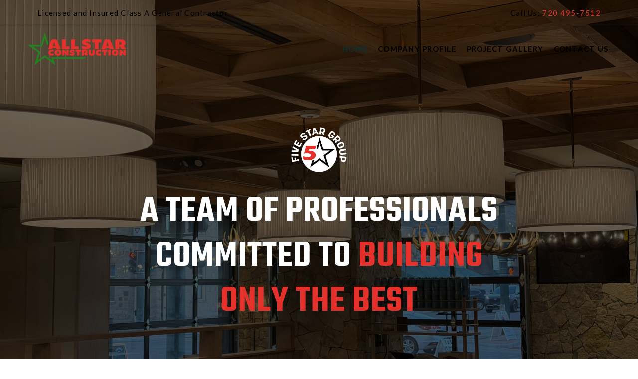

--- FILE ---
content_type: text/html
request_url: https://www.allstarconstructions.com/
body_size: 8387
content:
<!DOCTYPE html><!-- This site was created in Webflow. https://webflow.com --><!-- Last Published: Tue Dec 23 2025 18:27:50 GMT+0000 (Coordinated Universal Time) --><html data-wf-domain="www.allstarconstructions.com" data-wf-page="63619949153191fd05abfbe9" data-wf-site="634c5c0e5cb8ac42ccfe5e07" lang="en"><head><meta charset="utf-8"/><title>All Star Construction | Full-Service General Contractor</title><meta content="All Star Construction Company is a full-service general contractor committed to building only the best. Serving Metro Denver and surrounding areas." name="description"/><meta content="All Star Construction | Full-Service General Contractor" property="og:title"/><meta content="All Star Construction Company is a full-service general contractor committed to building only the best. Serving Metro Denver and surrounding areas." property="og:description"/><meta content="https://cdn.prod.website-files.com/634c5c0e5cb8ac42ccfe5e07/63595a9b889780a2f43687a6_222-01.png" property="og:image"/><meta content="All Star Construction | Full-Service General Contractor" property="twitter:title"/><meta content="All Star Construction Company is a full-service general contractor committed to building only the best. Serving Metro Denver and surrounding areas." property="twitter:description"/><meta content="https://cdn.prod.website-files.com/634c5c0e5cb8ac42ccfe5e07/63595a9b889780a2f43687a6_222-01.png" property="twitter:image"/><meta property="og:type" content="website"/><meta content="summary_large_image" name="twitter:card"/><meta content="width=device-width, initial-scale=1" name="viewport"/><meta content="Webflow" name="generator"/><link href="https://cdn.prod.website-files.com/634c5c0e5cb8ac42ccfe5e07/css/all-star-constructions.webflow.shared.5bd465eca.css" rel="stylesheet" type="text/css"/><style>@media (min-width:992px) {html.w-mod-js:not(.w-mod-ix) [data-w-id="4c8c8f84-7391-78ae-627c-c998035983f6"] {opacity:0;}html.w-mod-js:not(.w-mod-ix) [data-w-id="4c8c8f84-7391-78ae-627c-c998035983fb"] {opacity:0;}html.w-mod-js:not(.w-mod-ix) [data-w-id="47d496ab-0f04-d711-a529-3cdc6c039bfb"] {opacity:0;}html.w-mod-js:not(.w-mod-ix) [data-w-id="c3894f29-28ac-44b2-7771-73519ed59ba6"] {opacity:0;}}@media (max-width:991px) and (min-width:768px) {html.w-mod-js:not(.w-mod-ix) [data-w-id="4c8c8f84-7391-78ae-627c-c998035983f6"] {opacity:0;}html.w-mod-js:not(.w-mod-ix) [data-w-id="4c8c8f84-7391-78ae-627c-c998035983fb"] {opacity:0;}html.w-mod-js:not(.w-mod-ix) [data-w-id="47d496ab-0f04-d711-a529-3cdc6c039bfb"] {opacity:0;}html.w-mod-js:not(.w-mod-ix) [data-w-id="c3894f29-28ac-44b2-7771-73519ed59ba6"] {opacity:0;}}</style><link href="https://fonts.googleapis.com" rel="preconnect"/><link href="https://fonts.gstatic.com" rel="preconnect" crossorigin="anonymous"/><script src="https://ajax.googleapis.com/ajax/libs/webfont/1.6.26/webfont.js" type="text/javascript"></script><script type="text/javascript">WebFont.load({  google: {    families: ["Lato:100,100italic,300,300italic,400,400italic,700,700italic,900,900italic","Open Sans:300,300italic,400,400italic,600,600italic,700,700italic,800,800italic","Bitter:400,700,400italic","Oswald:200,300,400,500,600,700","Poppins:regular,600","Teko:300,regular,500,600,700:devanagari,latin,latin-ext"]  }});</script><script type="text/javascript">!function(o,c){var n=c.documentElement,t=" w-mod-";n.className+=t+"js",("ontouchstart"in o||o.DocumentTouch&&c instanceof DocumentTouch)&&(n.className+=t+"touch")}(window,document);</script><link href="https://cdn.prod.website-files.com/634c5c0e5cb8ac42ccfe5e07/6355764dc86d7217f873af4c_Untitled-3-01.png" rel="shortcut icon" type="image/x-icon"/><link href="https://cdn.prod.website-files.com/634c5c0e5cb8ac42ccfe5e07/635576735ee93e11829978fd_Untitled-4-01.png" rel="apple-touch-icon"/></head><body data-w-id="6274e07047f2422cc12c877d"><div data-animation="over-left" class="navbar-home-2-new w-nav" data-easing2="ease" data-easing="ease" data-collapse="medium" role="banner" data-no-scroll="1" data-duration="400" data-doc-height="1"><div class="top-nav-container w-container"><p class="call-us-text green-text">Licensed and Insured Class A General Contractor<span class="link-number-home-2"></span></p><p class="call-us-text green-text _11111">Call Us: <a href="tel:7204957512" class="link-4">720 495-7512</a><span class="link-number-home-2"></span></p></div><div class="nav-container w-container"><a href="/" aria-current="page" class="brand w-nav-brand w--current"><img src="https://cdn.prod.website-files.com/634c5c0e5cb8ac42ccfe5e07/634ec98e8be4b2203918a6cf_All%20Star%20Construction%20Master.png" loading="lazy" width="209" sizes="(max-width: 479px) 100vw, 209px" alt="" srcset="https://cdn.prod.website-files.com/634c5c0e5cb8ac42ccfe5e07/634ec98e8be4b2203918a6cf_All%20Star%20Construction%20Master-p-500.png 500w, https://cdn.prod.website-files.com/634c5c0e5cb8ac42ccfe5e07/634ec98e8be4b2203918a6cf_All%20Star%20Construction%20Master-p-800.png 800w" class="image-10"/></a><div class="nav-menu-wrapper"><nav role="navigation" class="nav-menu w-nav-menu"><div class="nav-menu-shadow-overlay"><div class="top-mobile-menu w-container"><div class="call-us-mobile-wrap"><p class="call-us-text-mobile">Call Us: <span class="link-number">+ 0712 819 79 555</span></p></div><div class="socials-wrapper-mobile"><div class="social-wrap mobile"><a href="https://www.facebook.com/" target="_blank" class="link-socials"></a><a href="https://www.instagram.com/" target="_blank" class="link-socials"></a><a href="https://twitter.com/" target="_blank" class="link-socials"></a><a href="https://www.linkedin.com/" target="_blank" class="link-socials"></a></div></div></div><div class="tablet-menu"><a href="#" class="logo-mobile w-nav-brand"><img src="https://cdn.prod.website-files.com/634c5c0e5cb8ac42ccfe5e07/634ec9e4b0665d2096817c30_Untitled-1.png" loading="lazy" sizes="(max-width: 479px) 0px, 100vw" srcset="https://cdn.prod.website-files.com/634c5c0e5cb8ac42ccfe5e07/634ec9e4b0665d2096817c30_Untitled-1-p-500.png 500w, https://cdn.prod.website-files.com/634c5c0e5cb8ac42ccfe5e07/634ec9e4b0665d2096817c30_Untitled-1.png 1084w" alt="" class="image-3"/></a><div class="close-menu-button w-nav-button"><img src="https://cdn.prod.website-files.com/634c5c0e5cb8ac42ccfe5e07/634c5c0e5cb8ac451afe5e99_Green%20Close.svg" loading="lazy" alt="" class="nav-close-icon"/><img src="https://cdn.prod.website-files.com/634c5c0e5cb8ac42ccfe5e07/634c5c0e5cb8acdbecfe5ee1_x_icon.png" loading="lazy" alt="" class="nav-close-icon-copy"/></div></div><a href="/" aria-current="page" class="nav-link w-nav-link w--current">Home<br/></a><a href="/company-profile" class="nav-link w-nav-link">Company Profile<br/></a><a href="/projects-gallery" class="nav-link w-nav-link">Project Gallery<br/></a><a href="/contact-us" class="nav-link w-nav-link">Contact US<br/></a><div data-hover="true" data-delay="0" data-w-id="79bdf7b1-4449-1949-62dc-82244c052a57" class="nav-dropdown contact-us w-dropdown"><div class="nav-dropdown-toggle w-dropdown-toggle"><div class="nav-dropdown-icon w-icon-dropdown-toggle"></div><p class="nav-item-title">Features</p></div><nav class="nav-dropdown-list w-dropdown-list"></nav></div></div></nav><form action="/search" class="search-desktop w-form"><div class="search-wrapper"><input class="search-wrap-input-2 w-input" autofocus="true" maxlength="256" name="query" placeholder="Enter search keyword" type="search" id="search-2" required=""/><div class="search-bottom-line-2"></div><input type="submit" class="primary-button search w-button" value="Search"/></div><div data-w-id="79bdf7b1-4449-1949-62dc-82244c052a7b" class="search-close-button"></div></form></div><div class="menu-button w-nav-button"><img src="https://cdn.prod.website-files.com/634c5c0e5cb8ac42ccfe5e07/634c5c0e5cb8ac43acfe5e98_Green%20Menu.svg" loading="lazy" alt="" height="16" class="image-menu"/></div></div><div class="white-overlay-for-home-2"></div></div><div class="top-section-home-2"><div class="banner-text-wrap"><div class="top-title-wrap"><img sizes="(max-width: 750px) 100vw, 750px" srcset="https://cdn.prod.website-files.com/634c5c0e5cb8ac42ccfe5e07/635595084f90fd0428afb0a5_333-01-p-500.png 500w, https://cdn.prod.website-files.com/634c5c0e5cb8ac42ccfe5e07/635595084f90fd0428afb0a5_333-01.png 750w" src="https://cdn.prod.website-files.com/634c5c0e5cb8ac42ccfe5e07/635595084f90fd0428afb0a5_333-01.png" loading="lazy" alt="" class="image-logo-stroke"/><div class="text-white-wrap title-home-2"><h1 class="text-white top-banner-home-2 _00000">A team of professionals committed to <span class="text-span-5">building only the best</span></h1></div></div></div></div><div id="Our-Mission" class="section-light-gray parallax"><div class="base-container"><div class="w-layout-grid done-for-this-years"><div id="w-node-_52a0990c-d70c-aa1b-28fb-75fd213a4157-213a4154" class="video-wrapper"><div id="w-node-_52a0990c-d70c-aa1b-28fb-75fd213a4158-213a4154" class="photo-content"></div><div id="w-node-_52a0990c-d70c-aa1b-28fb-75fd213a4159-213a4154" class="photo-content large-photo"></div><a href="#" class="done-for-this-years-video w-inline-block w-lightbox"><script type="application/json" class="w-json">{
  "items": [
    {
      "url": "https://www.youtube.com/watch?v=m73VNvOzHeY",
      "originalUrl": "https://www.youtube.com/watch?v=m73VNvOzHeY",
      "width": 940,
      "height": 528,
      "thumbnailUrl": "https://i.ytimg.com/vi/m73VNvOzHeY/hqdefault.jpg",
      "html": "<iframe class=\"embedly-embed\" src=\"//cdn.embedly.com/widgets/media.html?src=https%3A%2F%2Fwww.youtube.com%2Fembed%2Fm73VNvOzHeY%3Ffeature%3Doembed&display_name=YouTube&url=https%3A%2F%2Fwww.youtube.com%2Fwatch%3Fv%3Dm73VNvOzHeY&image=https%3A%2F%2Fi.ytimg.com%2Fvi%2Fm73VNvOzHeY%2Fhqdefault.jpg&key=96f1f04c5f4143bcb0f2e68c87d65feb&type=text%2Fhtml&schema=youtube\" width=\"940\" height=\"528\" scrolling=\"no\" title=\"YouTube embed\" frameborder=\"0\" allow=\"autoplay; fullscreen\" allowfullscreen=\"true\"></iframe>",
      "type": "video"
    }
  ],
  "group": ""
}</script></a></div><div id="w-node-_52a0990c-d70c-aa1b-28fb-75fd213a415b-213a4154" class="done-for-content-wrapp"><div class="title-for-done"><h2 class="heading-48">Our <span class="text-span-6">Mission</span></h2></div><div class="item-wrapper"><p>All Star Construction Company is a full-service general contractor. Our reputation and versatility has afforded us the opportunity to collaborate with developers, subcontractors and owners. We are committed to &quot;building our client&#x27;s vision&quot; by providing superior quality and services that exceed their expectations. Some of our projects include retail centers, mixed-use buildings, tenant finishes and convinces stores. <br/><br/>Our dedication and outstanding customer service allows us to be recognized as one of the top construction companies in the southern region.<br/></p></div><div class="item-name-wrapper"></div></div></div></div></div><div id="Services" class="section blue-background etc _7777"><div class="base-container _11 w-container"><div class="section-title-wrapper"><h2 class="section-title text-white"><strong>A team of professional at your service</strong></h2><ul role="list" class="list-3 _11111"><li>New Construction</li><li>Residential</li><li>Commercial</li><li>Additions &amp; Remodels</li><li>Carpentry &amp; Woodworking</li><li>Countertops</li><li>Kitchen Remodeling</li><li>Roofing</li><li>Tile</li><li>Landscape, Yard &amp; Garden</li><li>Cabinets</li><li>Walls &amp; Ceilings</li><li>Fences</li><li>Foundations</li><li>Drywall &amp; Insulation</li><li>Painting &amp; Staining</li><li>Siding</li><li>Decks, Porches &amp; Patios</li><li>Flooring</li><li>Concrete, Brick &amp; Stone</li><li>Electrical</li><li>Plumbing</li><li>Swimming Pools, Spas, Hot Tubs &amp; Saunas</li><li>Windows &amp; Doors</li></ul></div></div></div><div class="section-dark-blue-text"><div class="full-container"><div class="w-layout-grid construction-grid"><div id="w-node-_337f7d22-6f90-dbfc-9755-06e28f0cb53e-05abfbe9" class="industrial-wrap"><div id="w-node-_4180bde4-dd22-9eff-5f68-62fe14c6c9d6-05abfbe9" data-w-id="4180bde4-dd22-9eff-5f68-62fe14c6c9d6" style="filter:brightness(120%)" class="benefit-item"><div class="black-overlay"><div class="info-wrapper"><h5 class="industrial-name">Industrial Building</h5></div></div></div><div id="w-node-_911023f6-4148-6bd6-5bf1-4e1ea53f0266-05abfbe9" data-w-id="911023f6-4148-6bd6-5bf1-4e1ea53f0266" class="benefit-item corporate"><div class="black-overlay"><div class="info-wrapper"><h5 class="industrial-name">commercial Building</h5></div></div></div><div id="w-node-a19934f4-c2b2-c341-55fa-7d83d70350d5-05abfbe9" data-w-id="a19934f4-c2b2-c341-55fa-7d83d70350d5" class="benefit-item metal"><div class="black-overlay"><div class="info-wrapper"><h5 class="industrial-name">Metal Works</h5></div></div></div></div><div id="w-node-_8cd6d944-7f5d-c40f-f87c-6e2fa69145d6-05abfbe9" class="info-content"><div class="center-title"><h2 class="section-title text-white _937979"><strong>Trust, quality and integrity</strong></h2></div><div class="spacing-wrapper-item"><p class="construction-text">All Star Construction we have received significant recognition for our work within the construction industry. Receiving numerous Excellence-in-Construction awards on a local, regional and national basis. We are a multiple recipient of the Platinum Level Safety Awards from Associated Builders and Contractors. As well as the recipient of dozens of Top Project Awards for the Colorado Business Journal and multiple Community Pride awards from the City of Denver.</p></div></div></div></div></div><div class="section blue-background"><div class="base-container w-container"><div class="section-title-wrapper"><h2 class="section-title text-white _937979"><strong>Fields of Activity</strong></h2></div><div class="w-layout-grid landing-features-grid"><div class="landing-feature-item"><h6 class="text-white"><strong class="bold-text-3">Civil Constructions </strong><br/></h6><ul role="list" class="list-3"><li>Weather Proofing</li><li>Residential Building  </li><li>Commercial Buildings </li><li>Industrial Contracting</li><li>HVAC &amp; Plumbing: Split units, Chillers etc..</li><li>Civil Works Such as Excavation, Foundation for Equipments and Control Rooms. </li></ul></div><div class="landing-feature-item"><h6 class="text-white"><strong class="bold-text-2">MECHANICAL &amp; EQUIPMENT ERECTION</strong></h6><ul role="list" class="list-3"><li>Pumps</li><li>Gas Tanks </li><li>Piping Works </li><li>Compressors </li><li>Heaters &amp; Boilers</li><li>Piping Fabrication &amp; Erection </li><li>Sand Blasting &amp; Painting Works </li><li>Structural Steel Fabrication &amp; Erection </li></ul></div><div class="landing-feature-item"><h6 class="text-white"><strong class="bold-text-5">MAINTENANCE/TECHNICAL SALES SERVICES</strong></h6><ul role="list" class="list-3"><li>Instrumentation</li><li>Electrical Equipment </li><li>Sales and After Sales Services.</li><li>Mechanical Rotary Equipments </li><li>Technical Products  and Specifications Analysis</li></ul></div><div class="landing-feature-item"><h6 class="text-white"><strong class="bold-text-4">Electrical</strong></h6><ul role="list" class="list-3"><li>Commercial Buildings </li><li>Residential Buildings</li></ul></div><div class="landing-feature-item"><h6 class="text-white"><strong class="bold-text-6">SALES SERVICES</strong></h6><ul role="list" class="list-3"><li>Technical Sales</li><li>General Representation</li></ul></div><div class="landing-feature-item"><h6 class="text-white"><strong class="bold-text-7">MAINTENANCE SERVICES:</strong><br/></h6><ul role="list" class="list-3 _09920"><li>Building Services</li></ul></div></div></div></div><div class="section build-a-better"><div class="base-container"><div class="build-a-better-tomorrow-wrapper"><div data-w-id="4c8c8f84-7391-78ae-627c-c998035983f6" class="build-a-better-text-wrap"><h2 class="heading-47">Built from the <br/><span class="text-span-7">ground up</span></h2></div><div data-w-id="4c8c8f84-7391-78ae-627c-c998035983fb" class="build-a-better-facts"><div class="number-wrapper-blue"><div class="item center-title-blue"><div class="facts-wrap"></div><div class="item center-title-blue"><div class="dot-wrap"><h2><span class="blue-numbers">27</span></h2></div><div class="facts-wrap"><h5 class="text-blue">years of experience<br/></h5></div></div></div></div><div class="number-wrapper-blue"><div class="item center-title-blue"><div class="dot-wrap"><h2><span class="blue-numbers">60</span></h2></div><div class="facts-wrap"><h5 class="text-blue">team members<br/></h5></div></div></div><div class="number-wrapper-blue"><div class="item center-title-blue"><div class="dot-wrap"><h2><span class="blue-numbers">75</span></h2></div><div class="facts-wrap"><h5 class="text-blue">Companies We&#x27;ve Work With<br/></h5></div></div></div><div class="number-wrapper-blue"><div class="item center-title-blue"><div class="dot-wrap"><h2><span class="blue-numbers">400</span></h2></div><div class="facts-wrap"><h5 class="text-blue">Successful Projects<br/></h5></div></div></div></div></div></div></div><div id="Notable-Clients" class="section-dark-blue-text our-case-studies"><div class="full-container our-case"><div class="w-layout-grid case-studies"><div id="w-node-_5c176031-7bc5-7f23-f7df-4cfa94ed03ae-94ed03ab" data-w-id="5c176031-7bc5-7f23-f7df-4cfa94ed03ae" class="case-studies-wrap"><h2 class="text-white _02020">Notable <span class="orange-message">Clients</span></h2><div class="case-space"><p class="paragraph-white _99999">We understand how important trust is in a contractor / client relationship. Our clients rely on us to serve on their behalf, ethically and responsibly. We have a record of integrity, expertise and customer satisfaction. <br/><br/>All Star&#x27;s commitment to this is proven by the fact of our returning clients. Our clients value the relationship we have built with them and recognize our commitment to quality of work, budget and schedule.</p><a href="/projects-gallery" data-w-id="2832518e-f736-77c6-d978-f1e6dc8eb830" class="link-with-arrow-2">project gallery<span class="text-button-icon"></span></a></div></div><div id="w-node-_5c176031-7bc5-7f23-f7df-4cfa94ed03bb-94ed03ab" data-w-id="5c176031-7bc5-7f23-f7df-4cfa94ed03bb" class="case-studies-projects"><div id="w-node-_5c176031-7bc5-7f23-f7df-4cfa94ed03bc-94ed03ab" class="case-study-item"><div class="case-study-image"></div><div class="case-study-content"><h4>7-Eleven</h4><p><strong><em>7-Eleven</em></strong>, Inc., styled as <strong><em>7 ELEVEn</em></strong>, is an American multinational chain of retail convenience stores, headquartered in Dallas, Texas.</p></div><div class="circle"><img src="https://cdn.prod.website-files.com/634c5c0e5cb8ac42ccfe5e07/634f022c8e89751b331f43c4_9.png" loading="lazy" sizes="(max-width: 479px) 0px, 100vw" srcset="https://cdn.prod.website-files.com/634c5c0e5cb8ac42ccfe5e07/634f022c8e89751b331f43c4_9-p-500.png 500w, https://cdn.prod.website-files.com/634c5c0e5cb8ac42ccfe5e07/634f022c8e89751b331f43c4_9.png 709w" alt="" class="circle-image"/></div></div><div id="w-node-_5c176031-7bc5-7f23-f7df-4cfa94ed03cc-94ed03ab" class="case-study-item"><div class="case-study-image outsourceo"></div><div class="case-study-content"><h4>Wendy&#x27;s</h4><p>Wendy&#x27;s is an American international fast food restaurant chain <strong><em>founded by Dave Thomas (1932–2002) on November 15, 1969</em></strong>, in Columbus, Ohio.</p></div><div class="circle"><img src="https://cdn.prod.website-files.com/634c5c0e5cb8ac42ccfe5e07/634f02df5b43e4767e629761_11.png" loading="lazy" sizes="(max-width: 479px) 0px, 100vw" srcset="https://cdn.prod.website-files.com/634c5c0e5cb8ac42ccfe5e07/634f02df5b43e4767e629761_11-p-500.png 500w, https://cdn.prod.website-files.com/634c5c0e5cb8ac42ccfe5e07/634f02df5b43e4767e629761_11.png 709w" alt="" class="circle-image"/></div></div><div id="w-node-_5c176031-7bc5-7f23-f7df-4cfa94ed03d9-94ed03ab" class="case-study-item"><div class="case-study-image moovit"></div><div class="case-study-content"><h4>circle k</h4><p><strong><em>Circle K</em></strong> Stores, Inc. an American chain of convenience stores, owned by the multinational company Couche-Tard and headquartered in Laval, Quebec, Canada.<br/></p></div><div class="circle"><img src="https://cdn.prod.website-files.com/634c5c0e5cb8ac42ccfe5e07/63500d1d0e6f255de8213dbb_0000.png" loading="lazy" sizes="(max-width: 479px) 0px, 100vw" srcset="https://cdn.prod.website-files.com/634c5c0e5cb8ac42ccfe5e07/63500d1d0e6f255de8213dbb_0000-p-500.png 500w, https://cdn.prod.website-files.com/634c5c0e5cb8ac42ccfe5e07/63500d1d0e6f255de8213dbb_0000.png 709w" alt="" class="circle-image"/></div></div></div></div></div></div><div data-w-id="c3894f29-28ac-44b2-7771-73519ed59ba6" class="w-layout-grid we-work-with"><div id="w-node-c3894f29-28ac-44b2-7771-73519ed59ba7-05abfbe9" class="company-logo-wrap"><img src="https://cdn.prod.website-files.com/634c5c0e5cb8ac42ccfe5e07/634f28487a1360cb51abaabe_17.png" loading="lazy" width="298" sizes="(max-width: 479px) 100vw, 298px" alt="" srcset="https://cdn.prod.website-files.com/634c5c0e5cb8ac42ccfe5e07/634f28487a1360cb51abaabe_17-p-500.png 500w, https://cdn.prod.website-files.com/634c5c0e5cb8ac42ccfe5e07/634f28487a1360cb51abaabe_17.png 709w" class="company-logo-image"/></div><div id="w-node-c3894f29-28ac-44b2-7771-73519ed59ba9-05abfbe9" class="company-logo-wrap"><img src="https://cdn.prod.website-files.com/634c5c0e5cb8ac42ccfe5e07/634eff595d6872c367e89aaa_2.png" loading="lazy" width="420" sizes="(max-width: 479px) 100vw, 420px" alt="" srcset="https://cdn.prod.website-files.com/634c5c0e5cb8ac42ccfe5e07/634eff595d6872c367e89aaa_2-p-500.png 500w, https://cdn.prod.website-files.com/634c5c0e5cb8ac42ccfe5e07/634eff595d6872c367e89aaa_2.png 709w" class="company-logo-image"/></div><div id="w-node-c3894f29-28ac-44b2-7771-73519ed59bab-05abfbe9" class="company-logo-wrap"><img src="https://cdn.prod.website-files.com/634c5c0e5cb8ac42ccfe5e07/634f028c7831c6ea41847b5d_10.png" loading="lazy" width="434" sizes="(max-width: 479px) 100vw, 434px" alt="" srcset="https://cdn.prod.website-files.com/634c5c0e5cb8ac42ccfe5e07/634f028c7831c6ea41847b5d_10-p-500.png 500w, https://cdn.prod.website-files.com/634c5c0e5cb8ac42ccfe5e07/634f028c7831c6ea41847b5d_10.png 709w" class="company-logo-image"/></div><div id="w-node-c3894f29-28ac-44b2-7771-73519ed59bad-05abfbe9" class="company-logo-wrap"><img src="https://cdn.prod.website-files.com/634c5c0e5cb8ac42ccfe5e07/6350779b547a18066e26a367_090.png" loading="lazy" width="394" sizes="(max-width: 479px) 100vw, 394px" alt="" srcset="https://cdn.prod.website-files.com/634c5c0e5cb8ac42ccfe5e07/6350779b547a18066e26a367_090-p-500.png 500w, https://cdn.prod.website-files.com/634c5c0e5cb8ac42ccfe5e07/6350779b547a18066e26a367_090.png 709w" class="company-logo-image"/></div><div id="w-node-c3894f29-28ac-44b2-7771-73519ed59baf-05abfbe9" class="company-logo-wrap"><img src="https://cdn.prod.website-files.com/634c5c0e5cb8ac42ccfe5e07/634f033f20b65b16bcbea697_13.png" loading="lazy" sizes="(max-width: 479px) 0px, 100vw" srcset="https://cdn.prod.website-files.com/634c5c0e5cb8ac42ccfe5e07/634f033f20b65b16bcbea697_13-p-500.png 500w, https://cdn.prod.website-files.com/634c5c0e5cb8ac42ccfe5e07/634f033f20b65b16bcbea697_13.png 709w" alt="" class="company-logo-image"/></div></div><div class="section-get-in-touch"><div class="w-layout-grid get-in-touch"><div id="w-node-c46d3b9d-6b06-38c3-6a20-dd1ff0406d73-05abfbe9" class="get-in-touch-wrapper"><div class="title-get-in-touch"><h2>Get in Touch<span class="orange-message"></span></h2></div><div class="text-item"><p>All Star Construction’s longstanding history of quality construction and service is the result of hard work, attention to detail, and dedication to serving the community. A family owned, conservative contracting firm that has followed a strategy to become not the largest general contractor, but the best. <br/><br/>At All Star Construction, we treat our clients with respect, make good on our word, and deliver our projects safely, on time, and on budget. </p></div><h4>Colorado</h4><div class="new-york-wrapper"><div class="address-item"><div class="circle-icon"><p class="intro-circle-icon"></p></div><p class="address-text">2620 S Parker Rd. Suite #276 • Aurora, Colorado 80014</p></div><div class="link-address"><div class="circle-icon"><p class="intro-circle-icon"></p></div><a href="mailto:sami@allstarconstructions.com" class="new-york-link">sami@allstarconstructions.com</a></div><div class="link-address"><div class="circle-icon"><p class="intro-circle-icon"></p></div><a href="tel:7204957512" class="new-york-link">720 495-7512</a></div></div></div><div id="w-node-_0d6041c9-684b-e4be-5069-d12a45398da8-05abfbe9" class="get-a-free-wrapper"><div data-w-id="47d496ab-0f04-d711-a529-3cdc6c039bfb" class="get-a-free-consultation w-form"><div class="get-a-free-wrap"><div><h3 class="wrapper-name"><span class="name-get-in-touch">Get a FREE Consultation!</span></h3></div></div><form id="email-form-2" name="email-form-2" data-name="Email Form 2" method="get" class="contacts-3-form" data-wf-page-id="63619949153191fd05abfbe9" data-wf-element-id="47d496ab-0f04-d711-a529-3cdc6c039bfc"><div class="contact-3-inputs-wrapper"><input class="contacts-3-input input-home-2 w-node-_47d496ab-0f04-d711-a529-3cdc6c039bfe-05abfbe9 w-input" maxlength="256" name="name-3" data-name="Name 3" placeholder="Name*" type="text" id="name-3" required=""/><input class="contacts-3-input input-home-2 w-node-da078abd-de51-8c85-b296-2ef2f548eed7-05abfbe9 w-input" maxlength="256" name="name-3" data-name="Name 3" placeholder="Company/Project Name" type="text" id="name-3"/><input class="contacts-3-input last-child-home-2 w-input" maxlength="256" name="email-3" data-name="Email 3" placeholder="Email*" type="email" id="email-3" required=""/><input class="contacts-3-input input-home-2 w-input" maxlength="256" name="email-3" data-name="Email 3" placeholder="Phone number*" type="tel" id="email-3" required=""/></div><textarea placeholder="Message" maxlength="5000" id="field-4" name="field-4" required="" data-name="field" class="contacts-textarea input-home-2 w-input"></textarea><div class="get-a-free-button"><input type="submit" data-wait="Please wait..." class="primary-button-blue get-a-free w-button" value="Send"/></div></form><div class="w-form-done"><div>Thank you! Your submission has been received!</div></div><div class="w-form-fail"><div>Oops! Something went wrong while submitting the form.</div></div></div></div></div></div><div class="footer"><div class="center-footer"><div class="footer-wrap"><div class="footer-brand-wrapper"><img src="https://cdn.prod.website-files.com/634c5c0e5cb8ac42ccfe5e07/634ec9e4b0665d2096817c30_Untitled-1.png" loading="lazy" sizes="(max-width: 479px) 0px, 100vw" srcset="https://cdn.prod.website-files.com/634c5c0e5cb8ac42ccfe5e07/634ec9e4b0665d2096817c30_Untitled-1-p-500.png 500w, https://cdn.prod.website-files.com/634c5c0e5cb8ac42ccfe5e07/634ec9e4b0665d2096817c30_Untitled-1.png 1084w" alt=""/><div><img src="https://cdn.prod.website-files.com/634c5c0e5cb8ac42ccfe5e07/635595084f90fd0428afb0a5_333-01.png" loading="lazy" width="139" sizes="(max-width: 479px) 100vw, 139px" alt="" srcset="https://cdn.prod.website-files.com/634c5c0e5cb8ac42ccfe5e07/635595084f90fd0428afb0a5_333-01-p-500.png 500w, https://cdn.prod.website-files.com/634c5c0e5cb8ac42ccfe5e07/635595084f90fd0428afb0a5_333-01.png 750w"/></div></div><div class="footer-links-wrapper extra"><h4 class="footer-white-text-2">USEFUL Links<br/></h4><a href="/" aria-current="page" class="footer-link-2 w--current">Home</a><a href="/company-profile" class="footer-link-2">Company Profile</a><a href="/projects-gallery" class="footer-link-2">Project Gallery</a><a href="/contact-us" class="footer-link-2">Contact Us</a></div><div class="footer-links-wrapper contacts"><h4 class="footer-white-text">CONTACTS</h4><div class="all-contacts-wrapp"><p class="footer-contacts-text"><span class="text-span-icon"></span> 2620 S Parker Rd. Suite #276<br/>             Aurora, Colorado 80014</p><p class="footer-contacts-text"><span class="text-span-icon"></span> <a href="tel:7204957512" class="footer-link-contacts">720 495-7512</a></p><p class="footer-contacts-text"><span class="text-span-icon"></span> <a href="mailto:sami@allstarconstructions.com" class="footer-link-contacts">sami@allstarconstructions.com</a></p></div></div></div><div class="center-foofer-wrap"><div class="footer-copyright-2">© 2025 All Star Construction. All Rights Reserved</div></div></div></div><script src="https://d3e54v103j8qbb.cloudfront.net/js/jquery-3.5.1.min.dc5e7f18c8.js?site=634c5c0e5cb8ac42ccfe5e07" type="text/javascript" integrity="sha256-9/aliU8dGd2tb6OSsuzixeV4y/faTqgFtohetphbbj0=" crossorigin="anonymous"></script><script src="https://cdn.prod.website-files.com/634c5c0e5cb8ac42ccfe5e07/js/webflow.schunk.36b8fb49256177c8.js" type="text/javascript"></script><script src="https://cdn.prod.website-files.com/634c5c0e5cb8ac42ccfe5e07/js/webflow.schunk.5401afc7a3c76b65.js" type="text/javascript"></script><script src="https://cdn.prod.website-files.com/634c5c0e5cb8ac42ccfe5e07/js/webflow.schunk.b4435221be879eb3.js" type="text/javascript"></script><script src="https://cdn.prod.website-files.com/634c5c0e5cb8ac42ccfe5e07/js/webflow.bcd35736.a09954d1a9467aac.js" type="text/javascript"></script></body></html>

--- FILE ---
content_type: text/css
request_url: https://cdn.prod.website-files.com/634c5c0e5cb8ac42ccfe5e07/css/all-star-constructions.webflow.shared.5bd465eca.css
body_size: 43659
content:
html {
  -webkit-text-size-adjust: 100%;
  -ms-text-size-adjust: 100%;
  font-family: sans-serif;
}

body {
  margin: 0;
}

article, aside, details, figcaption, figure, footer, header, hgroup, main, menu, nav, section, summary {
  display: block;
}

audio, canvas, progress, video {
  vertical-align: baseline;
  display: inline-block;
}

audio:not([controls]) {
  height: 0;
  display: none;
}

[hidden], template {
  display: none;
}

a {
  background-color: #0000;
}

a:active, a:hover {
  outline: 0;
}

abbr[title] {
  border-bottom: 1px dotted;
}

b, strong {
  font-weight: bold;
}

dfn {
  font-style: italic;
}

h1 {
  margin: .67em 0;
  font-size: 2em;
}

mark {
  color: #000;
  background: #ff0;
}

small {
  font-size: 80%;
}

sub, sup {
  vertical-align: baseline;
  font-size: 75%;
  line-height: 0;
  position: relative;
}

sup {
  top: -.5em;
}

sub {
  bottom: -.25em;
}

img {
  border: 0;
}

svg:not(:root) {
  overflow: hidden;
}

hr {
  box-sizing: content-box;
  height: 0;
}

pre {
  overflow: auto;
}

code, kbd, pre, samp {
  font-family: monospace;
  font-size: 1em;
}

button, input, optgroup, select, textarea {
  color: inherit;
  font: inherit;
  margin: 0;
}

button {
  overflow: visible;
}

button, select {
  text-transform: none;
}

button, html input[type="button"], input[type="reset"] {
  -webkit-appearance: button;
  cursor: pointer;
}

button[disabled], html input[disabled] {
  cursor: default;
}

button::-moz-focus-inner, input::-moz-focus-inner {
  border: 0;
  padding: 0;
}

input {
  line-height: normal;
}

input[type="checkbox"], input[type="radio"] {
  box-sizing: border-box;
  padding: 0;
}

input[type="number"]::-webkit-inner-spin-button, input[type="number"]::-webkit-outer-spin-button {
  height: auto;
}

input[type="search"] {
  -webkit-appearance: none;
}

input[type="search"]::-webkit-search-cancel-button, input[type="search"]::-webkit-search-decoration {
  -webkit-appearance: none;
}

legend {
  border: 0;
  padding: 0;
}

textarea {
  overflow: auto;
}

optgroup {
  font-weight: bold;
}

table {
  border-collapse: collapse;
  border-spacing: 0;
}

td, th {
  padding: 0;
}

@font-face {
  font-family: webflow-icons;
  src: url("[data-uri]") format("truetype");
  font-weight: normal;
  font-style: normal;
}

[class^="w-icon-"], [class*=" w-icon-"] {
  speak: none;
  font-variant: normal;
  text-transform: none;
  -webkit-font-smoothing: antialiased;
  -moz-osx-font-smoothing: grayscale;
  font-style: normal;
  font-weight: normal;
  line-height: 1;
  font-family: webflow-icons !important;
}

.w-icon-slider-right:before {
  content: "";
}

.w-icon-slider-left:before {
  content: "";
}

.w-icon-nav-menu:before {
  content: "";
}

.w-icon-arrow-down:before, .w-icon-dropdown-toggle:before {
  content: "";
}

.w-icon-file-upload-remove:before {
  content: "";
}

.w-icon-file-upload-icon:before {
  content: "";
}

* {
  box-sizing: border-box;
}

html {
  height: 100%;
}

body {
  color: #333;
  background-color: #fff;
  min-height: 100%;
  margin: 0;
  font-family: Arial, sans-serif;
  font-size: 14px;
  line-height: 20px;
}

img {
  vertical-align: middle;
  max-width: 100%;
  display: inline-block;
}

html.w-mod-touch * {
  background-attachment: scroll !important;
}

.w-block {
  display: block;
}

.w-inline-block {
  max-width: 100%;
  display: inline-block;
}

.w-clearfix:before, .w-clearfix:after {
  content: " ";
  grid-area: 1 / 1 / 2 / 2;
  display: table;
}

.w-clearfix:after {
  clear: both;
}

.w-hidden {
  display: none;
}

.w-button {
  color: #fff;
  line-height: inherit;
  cursor: pointer;
  background-color: #3898ec;
  border: 0;
  border-radius: 0;
  padding: 9px 15px;
  text-decoration: none;
  display: inline-block;
}

input.w-button {
  -webkit-appearance: button;
}

html[data-w-dynpage] [data-w-cloak] {
  color: #0000 !important;
}

.w-code-block {
  margin: unset;
}

pre.w-code-block code {
  all: inherit;
}

.w-optimization {
  display: contents;
}

.w-webflow-badge, .w-webflow-badge > img {
  box-sizing: unset;
  width: unset;
  height: unset;
  max-height: unset;
  max-width: unset;
  min-height: unset;
  min-width: unset;
  margin: unset;
  padding: unset;
  float: unset;
  clear: unset;
  border: unset;
  border-radius: unset;
  background: unset;
  background-image: unset;
  background-position: unset;
  background-size: unset;
  background-repeat: unset;
  background-origin: unset;
  background-clip: unset;
  background-attachment: unset;
  background-color: unset;
  box-shadow: unset;
  transform: unset;
  direction: unset;
  font-family: unset;
  font-weight: unset;
  color: unset;
  font-size: unset;
  line-height: unset;
  font-style: unset;
  font-variant: unset;
  text-align: unset;
  letter-spacing: unset;
  -webkit-text-decoration: unset;
  text-decoration: unset;
  text-indent: unset;
  text-transform: unset;
  list-style-type: unset;
  text-shadow: unset;
  vertical-align: unset;
  cursor: unset;
  white-space: unset;
  word-break: unset;
  word-spacing: unset;
  word-wrap: unset;
  transition: unset;
}

.w-webflow-badge {
  white-space: nowrap;
  cursor: pointer;
  box-shadow: 0 0 0 1px #0000001a, 0 1px 3px #0000001a;
  visibility: visible !important;
  opacity: 1 !important;
  z-index: 2147483647 !important;
  color: #aaadb0 !important;
  overflow: unset !important;
  background-color: #fff !important;
  border-radius: 3px !important;
  width: auto !important;
  height: auto !important;
  margin: 0 !important;
  padding: 6px !important;
  font-size: 12px !important;
  line-height: 14px !important;
  text-decoration: none !important;
  display: inline-block !important;
  position: fixed !important;
  inset: auto 12px 12px auto !important;
  transform: none !important;
}

.w-webflow-badge > img {
  position: unset;
  visibility: unset !important;
  opacity: 1 !important;
  vertical-align: middle !important;
  display: inline-block !important;
}

h1, h2, h3, h4, h5, h6 {
  margin-bottom: 10px;
  font-weight: bold;
}

h1 {
  margin-top: 20px;
  font-size: 38px;
  line-height: 44px;
}

h2 {
  margin-top: 20px;
  font-size: 32px;
  line-height: 36px;
}

h3 {
  margin-top: 20px;
  font-size: 24px;
  line-height: 30px;
}

h4 {
  margin-top: 10px;
  font-size: 18px;
  line-height: 24px;
}

h5 {
  margin-top: 10px;
  font-size: 14px;
  line-height: 20px;
}

h6 {
  margin-top: 10px;
  font-size: 12px;
  line-height: 18px;
}

p {
  margin-top: 0;
  margin-bottom: 10px;
}

blockquote {
  border-left: 5px solid #e2e2e2;
  margin: 0 0 10px;
  padding: 10px 20px;
  font-size: 18px;
  line-height: 22px;
}

figure {
  margin: 0 0 10px;
}

figcaption {
  text-align: center;
  margin-top: 5px;
}

ul, ol {
  margin-top: 0;
  margin-bottom: 10px;
  padding-left: 40px;
}

.w-list-unstyled {
  padding-left: 0;
  list-style: none;
}

.w-embed:before, .w-embed:after {
  content: " ";
  grid-area: 1 / 1 / 2 / 2;
  display: table;
}

.w-embed:after {
  clear: both;
}

.w-video {
  width: 100%;
  padding: 0;
  position: relative;
}

.w-video iframe, .w-video object, .w-video embed {
  border: none;
  width: 100%;
  height: 100%;
  position: absolute;
  top: 0;
  left: 0;
}

fieldset {
  border: 0;
  margin: 0;
  padding: 0;
}

button, [type="button"], [type="reset"] {
  cursor: pointer;
  -webkit-appearance: button;
  border: 0;
}

.w-form {
  margin: 0 0 15px;
}

.w-form-done {
  text-align: center;
  background-color: #ddd;
  padding: 20px;
  display: none;
}

.w-form-fail {
  background-color: #ffdede;
  margin-top: 10px;
  padding: 10px;
  display: none;
}

label {
  margin-bottom: 5px;
  font-weight: bold;
  display: block;
}

.w-input, .w-select {
  color: #333;
  vertical-align: middle;
  background-color: #fff;
  border: 1px solid #ccc;
  width: 100%;
  height: 38px;
  margin-bottom: 10px;
  padding: 8px 12px;
  font-size: 14px;
  line-height: 1.42857;
  display: block;
}

.w-input::placeholder, .w-select::placeholder {
  color: #999;
}

.w-input:focus, .w-select:focus {
  border-color: #3898ec;
  outline: 0;
}

.w-input[disabled], .w-select[disabled], .w-input[readonly], .w-select[readonly], fieldset[disabled] .w-input, fieldset[disabled] .w-select {
  cursor: not-allowed;
}

.w-input[disabled]:not(.w-input-disabled), .w-select[disabled]:not(.w-input-disabled), .w-input[readonly], .w-select[readonly], fieldset[disabled]:not(.w-input-disabled) .w-input, fieldset[disabled]:not(.w-input-disabled) .w-select {
  background-color: #eee;
}

textarea.w-input, textarea.w-select {
  height: auto;
}

.w-select {
  background-color: #f3f3f3;
}

.w-select[multiple] {
  height: auto;
}

.w-form-label {
  cursor: pointer;
  margin-bottom: 0;
  font-weight: normal;
  display: inline-block;
}

.w-radio {
  margin-bottom: 5px;
  padding-left: 20px;
  display: block;
}

.w-radio:before, .w-radio:after {
  content: " ";
  grid-area: 1 / 1 / 2 / 2;
  display: table;
}

.w-radio:after {
  clear: both;
}

.w-radio-input {
  float: left;
  margin: 3px 0 0 -20px;
  line-height: normal;
}

.w-file-upload {
  margin-bottom: 10px;
  display: block;
}

.w-file-upload-input {
  opacity: 0;
  z-index: -100;
  width: .1px;
  height: .1px;
  position: absolute;
  overflow: hidden;
}

.w-file-upload-default, .w-file-upload-uploading, .w-file-upload-success {
  color: #333;
  display: inline-block;
}

.w-file-upload-error {
  margin-top: 10px;
  display: block;
}

.w-file-upload-default.w-hidden, .w-file-upload-uploading.w-hidden, .w-file-upload-error.w-hidden, .w-file-upload-success.w-hidden {
  display: none;
}

.w-file-upload-uploading-btn {
  cursor: pointer;
  background-color: #fafafa;
  border: 1px solid #ccc;
  margin: 0;
  padding: 8px 12px;
  font-size: 14px;
  font-weight: normal;
  display: flex;
}

.w-file-upload-file {
  background-color: #fafafa;
  border: 1px solid #ccc;
  flex-grow: 1;
  justify-content: space-between;
  margin: 0;
  padding: 8px 9px 8px 11px;
  display: flex;
}

.w-file-upload-file-name {
  font-size: 14px;
  font-weight: normal;
  display: block;
}

.w-file-remove-link {
  cursor: pointer;
  width: auto;
  height: auto;
  margin-top: 3px;
  margin-left: 10px;
  padding: 3px;
  display: block;
}

.w-icon-file-upload-remove {
  margin: auto;
  font-size: 10px;
}

.w-file-upload-error-msg {
  color: #ea384c;
  padding: 2px 0;
  display: inline-block;
}

.w-file-upload-info {
  padding: 0 12px;
  line-height: 38px;
  display: inline-block;
}

.w-file-upload-label {
  cursor: pointer;
  background-color: #fafafa;
  border: 1px solid #ccc;
  margin: 0;
  padding: 8px 12px;
  font-size: 14px;
  font-weight: normal;
  display: inline-block;
}

.w-icon-file-upload-icon, .w-icon-file-upload-uploading {
  width: 20px;
  margin-right: 8px;
  display: inline-block;
}

.w-icon-file-upload-uploading {
  height: 20px;
}

.w-container {
  max-width: 940px;
  margin-left: auto;
  margin-right: auto;
}

.w-container:before, .w-container:after {
  content: " ";
  grid-area: 1 / 1 / 2 / 2;
  display: table;
}

.w-container:after {
  clear: both;
}

.w-container .w-row {
  margin-left: -10px;
  margin-right: -10px;
}

.w-row:before, .w-row:after {
  content: " ";
  grid-area: 1 / 1 / 2 / 2;
  display: table;
}

.w-row:after {
  clear: both;
}

.w-row .w-row {
  margin-left: 0;
  margin-right: 0;
}

.w-col {
  float: left;
  width: 100%;
  min-height: 1px;
  padding-left: 10px;
  padding-right: 10px;
  position: relative;
}

.w-col .w-col {
  padding-left: 0;
  padding-right: 0;
}

.w-col-1 {
  width: 8.33333%;
}

.w-col-2 {
  width: 16.6667%;
}

.w-col-3 {
  width: 25%;
}

.w-col-4 {
  width: 33.3333%;
}

.w-col-5 {
  width: 41.6667%;
}

.w-col-6 {
  width: 50%;
}

.w-col-7 {
  width: 58.3333%;
}

.w-col-8 {
  width: 66.6667%;
}

.w-col-9 {
  width: 75%;
}

.w-col-10 {
  width: 83.3333%;
}

.w-col-11 {
  width: 91.6667%;
}

.w-col-12 {
  width: 100%;
}

.w-hidden-main {
  display: none !important;
}

@media screen and (max-width: 991px) {
  .w-container {
    max-width: 728px;
  }

  .w-hidden-main {
    display: inherit !important;
  }

  .w-hidden-medium {
    display: none !important;
  }

  .w-col-medium-1 {
    width: 8.33333%;
  }

  .w-col-medium-2 {
    width: 16.6667%;
  }

  .w-col-medium-3 {
    width: 25%;
  }

  .w-col-medium-4 {
    width: 33.3333%;
  }

  .w-col-medium-5 {
    width: 41.6667%;
  }

  .w-col-medium-6 {
    width: 50%;
  }

  .w-col-medium-7 {
    width: 58.3333%;
  }

  .w-col-medium-8 {
    width: 66.6667%;
  }

  .w-col-medium-9 {
    width: 75%;
  }

  .w-col-medium-10 {
    width: 83.3333%;
  }

  .w-col-medium-11 {
    width: 91.6667%;
  }

  .w-col-medium-12 {
    width: 100%;
  }

  .w-col-stack {
    width: 100%;
    left: auto;
    right: auto;
  }
}

@media screen and (max-width: 767px) {
  .w-hidden-main, .w-hidden-medium {
    display: inherit !important;
  }

  .w-hidden-small {
    display: none !important;
  }

  .w-row, .w-container .w-row {
    margin-left: 0;
    margin-right: 0;
  }

  .w-col {
    width: 100%;
    left: auto;
    right: auto;
  }

  .w-col-small-1 {
    width: 8.33333%;
  }

  .w-col-small-2 {
    width: 16.6667%;
  }

  .w-col-small-3 {
    width: 25%;
  }

  .w-col-small-4 {
    width: 33.3333%;
  }

  .w-col-small-5 {
    width: 41.6667%;
  }

  .w-col-small-6 {
    width: 50%;
  }

  .w-col-small-7 {
    width: 58.3333%;
  }

  .w-col-small-8 {
    width: 66.6667%;
  }

  .w-col-small-9 {
    width: 75%;
  }

  .w-col-small-10 {
    width: 83.3333%;
  }

  .w-col-small-11 {
    width: 91.6667%;
  }

  .w-col-small-12 {
    width: 100%;
  }
}

@media screen and (max-width: 479px) {
  .w-container {
    max-width: none;
  }

  .w-hidden-main, .w-hidden-medium, .w-hidden-small {
    display: inherit !important;
  }

  .w-hidden-tiny {
    display: none !important;
  }

  .w-col {
    width: 100%;
  }

  .w-col-tiny-1 {
    width: 8.33333%;
  }

  .w-col-tiny-2 {
    width: 16.6667%;
  }

  .w-col-tiny-3 {
    width: 25%;
  }

  .w-col-tiny-4 {
    width: 33.3333%;
  }

  .w-col-tiny-5 {
    width: 41.6667%;
  }

  .w-col-tiny-6 {
    width: 50%;
  }

  .w-col-tiny-7 {
    width: 58.3333%;
  }

  .w-col-tiny-8 {
    width: 66.6667%;
  }

  .w-col-tiny-9 {
    width: 75%;
  }

  .w-col-tiny-10 {
    width: 83.3333%;
  }

  .w-col-tiny-11 {
    width: 91.6667%;
  }

  .w-col-tiny-12 {
    width: 100%;
  }
}

.w-widget {
  position: relative;
}

.w-widget-map {
  width: 100%;
  height: 400px;
}

.w-widget-map label {
  width: auto;
  display: inline;
}

.w-widget-map img {
  max-width: inherit;
}

.w-widget-map .gm-style-iw {
  text-align: center;
}

.w-widget-map .gm-style-iw > button {
  display: none !important;
}

.w-widget-twitter {
  overflow: hidden;
}

.w-widget-twitter-count-shim {
  vertical-align: top;
  text-align: center;
  background: #fff;
  border: 1px solid #758696;
  border-radius: 3px;
  width: 28px;
  height: 20px;
  display: inline-block;
  position: relative;
}

.w-widget-twitter-count-shim * {
  pointer-events: none;
  -webkit-user-select: none;
  user-select: none;
}

.w-widget-twitter-count-shim .w-widget-twitter-count-inner {
  text-align: center;
  color: #999;
  font-family: serif;
  font-size: 15px;
  line-height: 12px;
  position: relative;
}

.w-widget-twitter-count-shim .w-widget-twitter-count-clear {
  display: block;
  position: relative;
}

.w-widget-twitter-count-shim.w--large {
  width: 36px;
  height: 28px;
}

.w-widget-twitter-count-shim.w--large .w-widget-twitter-count-inner {
  font-size: 18px;
  line-height: 18px;
}

.w-widget-twitter-count-shim:not(.w--vertical) {
  margin-left: 5px;
  margin-right: 8px;
}

.w-widget-twitter-count-shim:not(.w--vertical).w--large {
  margin-left: 6px;
}

.w-widget-twitter-count-shim:not(.w--vertical):before, .w-widget-twitter-count-shim:not(.w--vertical):after {
  content: " ";
  pointer-events: none;
  border: solid #0000;
  width: 0;
  height: 0;
  position: absolute;
  top: 50%;
  left: 0;
}

.w-widget-twitter-count-shim:not(.w--vertical):before {
  border-width: 4px;
  border-color: #75869600 #5d6c7b #75869600 #75869600;
  margin-top: -4px;
  margin-left: -9px;
}

.w-widget-twitter-count-shim:not(.w--vertical).w--large:before {
  border-width: 5px;
  margin-top: -5px;
  margin-left: -10px;
}

.w-widget-twitter-count-shim:not(.w--vertical):after {
  border-width: 4px;
  border-color: #fff0 #fff #fff0 #fff0;
  margin-top: -4px;
  margin-left: -8px;
}

.w-widget-twitter-count-shim:not(.w--vertical).w--large:after {
  border-width: 5px;
  margin-top: -5px;
  margin-left: -9px;
}

.w-widget-twitter-count-shim.w--vertical {
  width: 61px;
  height: 33px;
  margin-bottom: 8px;
}

.w-widget-twitter-count-shim.w--vertical:before, .w-widget-twitter-count-shim.w--vertical:after {
  content: " ";
  pointer-events: none;
  border: solid #0000;
  width: 0;
  height: 0;
  position: absolute;
  top: 100%;
  left: 50%;
}

.w-widget-twitter-count-shim.w--vertical:before {
  border-width: 5px;
  border-color: #5d6c7b #75869600 #75869600;
  margin-left: -5px;
}

.w-widget-twitter-count-shim.w--vertical:after {
  border-width: 4px;
  border-color: #fff #fff0 #fff0;
  margin-left: -4px;
}

.w-widget-twitter-count-shim.w--vertical .w-widget-twitter-count-inner {
  font-size: 18px;
  line-height: 22px;
}

.w-widget-twitter-count-shim.w--vertical.w--large {
  width: 76px;
}

.w-background-video {
  color: #fff;
  height: 500px;
  position: relative;
  overflow: hidden;
}

.w-background-video > video {
  object-fit: cover;
  z-index: -100;
  background-position: 50%;
  background-size: cover;
  width: 100%;
  height: 100%;
  margin: auto;
  position: absolute;
  inset: -100%;
}

.w-background-video > video::-webkit-media-controls-start-playback-button {
  -webkit-appearance: none;
  display: none !important;
}

.w-background-video--control {
  background-color: #0000;
  padding: 0;
  position: absolute;
  bottom: 1em;
  right: 1em;
}

.w-background-video--control > [hidden] {
  display: none !important;
}

.w-slider {
  text-align: center;
  clear: both;
  -webkit-tap-highlight-color: #0000;
  tap-highlight-color: #0000;
  background: #ddd;
  height: 300px;
  position: relative;
}

.w-slider-mask {
  z-index: 1;
  white-space: nowrap;
  height: 100%;
  display: block;
  position: relative;
  left: 0;
  right: 0;
  overflow: hidden;
}

.w-slide {
  vertical-align: top;
  white-space: normal;
  text-align: left;
  width: 100%;
  height: 100%;
  display: inline-block;
  position: relative;
}

.w-slider-nav {
  z-index: 2;
  text-align: center;
  -webkit-tap-highlight-color: #0000;
  tap-highlight-color: #0000;
  height: 40px;
  margin: auto;
  padding-top: 10px;
  position: absolute;
  inset: auto 0 0;
}

.w-slider-nav.w-round > div {
  border-radius: 100%;
}

.w-slider-nav.w-num > div {
  font-size: inherit;
  line-height: inherit;
  width: auto;
  height: auto;
  padding: .2em .5em;
}

.w-slider-nav.w-shadow > div {
  box-shadow: 0 0 3px #3336;
}

.w-slider-nav-invert {
  color: #fff;
}

.w-slider-nav-invert > div {
  background-color: #2226;
}

.w-slider-nav-invert > div.w-active {
  background-color: #222;
}

.w-slider-dot {
  cursor: pointer;
  background-color: #fff6;
  width: 1em;
  height: 1em;
  margin: 0 3px .5em;
  transition: background-color .1s, color .1s;
  display: inline-block;
  position: relative;
}

.w-slider-dot.w-active {
  background-color: #fff;
}

.w-slider-dot:focus {
  outline: none;
  box-shadow: 0 0 0 2px #fff;
}

.w-slider-dot:focus.w-active {
  box-shadow: none;
}

.w-slider-arrow-left, .w-slider-arrow-right {
  cursor: pointer;
  color: #fff;
  -webkit-tap-highlight-color: #0000;
  tap-highlight-color: #0000;
  -webkit-user-select: none;
  user-select: none;
  width: 80px;
  margin: auto;
  font-size: 40px;
  position: absolute;
  inset: 0;
  overflow: hidden;
}

.w-slider-arrow-left [class^="w-icon-"], .w-slider-arrow-right [class^="w-icon-"], .w-slider-arrow-left [class*=" w-icon-"], .w-slider-arrow-right [class*=" w-icon-"] {
  position: absolute;
}

.w-slider-arrow-left:focus, .w-slider-arrow-right:focus {
  outline: 0;
}

.w-slider-arrow-left {
  z-index: 3;
  right: auto;
}

.w-slider-arrow-right {
  z-index: 4;
  left: auto;
}

.w-icon-slider-left, .w-icon-slider-right {
  width: 1em;
  height: 1em;
  margin: auto;
  inset: 0;
}

.w-slider-aria-label {
  clip: rect(0 0 0 0);
  border: 0;
  width: 1px;
  height: 1px;
  margin: -1px;
  padding: 0;
  position: absolute;
  overflow: hidden;
}

.w-slider-force-show {
  display: block !important;
}

.w-dropdown {
  text-align: left;
  z-index: 900;
  margin-left: auto;
  margin-right: auto;
  display: inline-block;
  position: relative;
}

.w-dropdown-btn, .w-dropdown-toggle, .w-dropdown-link {
  vertical-align: top;
  color: #222;
  text-align: left;
  white-space: nowrap;
  margin-left: auto;
  margin-right: auto;
  padding: 20px;
  text-decoration: none;
  position: relative;
}

.w-dropdown-toggle {
  -webkit-user-select: none;
  user-select: none;
  cursor: pointer;
  padding-right: 40px;
  display: inline-block;
}

.w-dropdown-toggle:focus {
  outline: 0;
}

.w-icon-dropdown-toggle {
  width: 1em;
  height: 1em;
  margin: auto 20px auto auto;
  position: absolute;
  top: 0;
  bottom: 0;
  right: 0;
}

.w-dropdown-list {
  background: #ddd;
  min-width: 100%;
  display: none;
  position: absolute;
}

.w-dropdown-list.w--open {
  display: block;
}

.w-dropdown-link {
  color: #222;
  padding: 10px 20px;
  display: block;
}

.w-dropdown-link.w--current {
  color: #0082f3;
}

.w-dropdown-link:focus {
  outline: 0;
}

@media screen and (max-width: 767px) {
  .w-nav-brand {
    padding-left: 10px;
  }
}

.w-lightbox-backdrop {
  cursor: auto;
  letter-spacing: normal;
  text-indent: 0;
  text-shadow: none;
  text-transform: none;
  visibility: visible;
  white-space: normal;
  word-break: normal;
  word-spacing: normal;
  word-wrap: normal;
  color: #fff;
  text-align: center;
  z-index: 2000;
  opacity: 0;
  -webkit-user-select: none;
  -moz-user-select: none;
  -webkit-tap-highlight-color: transparent;
  background: #000000e6;
  outline: 0;
  font-family: Helvetica Neue, Helvetica, Ubuntu, Segoe UI, Verdana, sans-serif;
  font-size: 17px;
  font-style: normal;
  font-weight: 300;
  line-height: 1.2;
  list-style: disc;
  position: fixed;
  inset: 0;
  -webkit-transform: translate(0);
}

.w-lightbox-backdrop, .w-lightbox-container {
  -webkit-overflow-scrolling: touch;
  height: 100%;
  overflow: auto;
}

.w-lightbox-content {
  height: 100vh;
  position: relative;
  overflow: hidden;
}

.w-lightbox-view {
  opacity: 0;
  width: 100vw;
  height: 100vh;
  position: absolute;
}

.w-lightbox-view:before {
  content: "";
  height: 100vh;
}

.w-lightbox-group, .w-lightbox-group .w-lightbox-view, .w-lightbox-group .w-lightbox-view:before {
  height: 86vh;
}

.w-lightbox-frame, .w-lightbox-view:before {
  vertical-align: middle;
  display: inline-block;
}

.w-lightbox-figure {
  margin: 0;
  position: relative;
}

.w-lightbox-group .w-lightbox-figure {
  cursor: pointer;
}

.w-lightbox-img {
  width: auto;
  max-width: none;
  height: auto;
}

.w-lightbox-image {
  float: none;
  max-width: 100vw;
  max-height: 100vh;
  display: block;
}

.w-lightbox-group .w-lightbox-image {
  max-height: 86vh;
}

.w-lightbox-caption {
  text-align: left;
  text-overflow: ellipsis;
  white-space: nowrap;
  background: #0006;
  padding: .5em 1em;
  position: absolute;
  bottom: 0;
  left: 0;
  right: 0;
  overflow: hidden;
}

.w-lightbox-embed {
  width: 100%;
  height: 100%;
  position: absolute;
  inset: 0;
}

.w-lightbox-control {
  cursor: pointer;
  background-position: center;
  background-repeat: no-repeat;
  background-size: 24px;
  width: 4em;
  transition: all .3s;
  position: absolute;
  top: 0;
}

.w-lightbox-left {
  background-image: url("[data-uri]");
  display: none;
  bottom: 0;
  left: 0;
}

.w-lightbox-right {
  background-image: url("[data-uri]");
  display: none;
  bottom: 0;
  right: 0;
}

.w-lightbox-close {
  background-image: url("[data-uri]");
  background-size: 18px;
  height: 2.6em;
  right: 0;
}

.w-lightbox-strip {
  white-space: nowrap;
  padding: 0 1vh;
  line-height: 0;
  position: absolute;
  bottom: 0;
  left: 0;
  right: 0;
  overflow: auto hidden;
}

.w-lightbox-item {
  box-sizing: content-box;
  cursor: pointer;
  width: 10vh;
  padding: 2vh 1vh;
  display: inline-block;
  -webkit-transform: translate3d(0, 0, 0);
}

.w-lightbox-active {
  opacity: .3;
}

.w-lightbox-thumbnail {
  background: #222;
  height: 10vh;
  position: relative;
  overflow: hidden;
}

.w-lightbox-thumbnail-image {
  position: absolute;
  top: 0;
  left: 0;
}

.w-lightbox-thumbnail .w-lightbox-tall {
  width: 100%;
  top: 50%;
  transform: translate(0, -50%);
}

.w-lightbox-thumbnail .w-lightbox-wide {
  height: 100%;
  left: 50%;
  transform: translate(-50%);
}

.w-lightbox-spinner {
  box-sizing: border-box;
  border: 5px solid #0006;
  border-radius: 50%;
  width: 40px;
  height: 40px;
  margin-top: -20px;
  margin-left: -20px;
  animation: .8s linear infinite spin;
  position: absolute;
  top: 50%;
  left: 50%;
}

.w-lightbox-spinner:after {
  content: "";
  border: 3px solid #0000;
  border-bottom-color: #fff;
  border-radius: 50%;
  position: absolute;
  inset: -4px;
}

.w-lightbox-hide {
  display: none;
}

.w-lightbox-noscroll {
  overflow: hidden;
}

@media (min-width: 768px) {
  .w-lightbox-content {
    height: 96vh;
    margin-top: 2vh;
  }

  .w-lightbox-view, .w-lightbox-view:before {
    height: 96vh;
  }

  .w-lightbox-group, .w-lightbox-group .w-lightbox-view, .w-lightbox-group .w-lightbox-view:before {
    height: 84vh;
  }

  .w-lightbox-image {
    max-width: 96vw;
    max-height: 96vh;
  }

  .w-lightbox-group .w-lightbox-image {
    max-width: 82.3vw;
    max-height: 84vh;
  }

  .w-lightbox-left, .w-lightbox-right {
    opacity: .5;
    display: block;
  }

  .w-lightbox-close {
    opacity: .8;
  }

  .w-lightbox-control:hover {
    opacity: 1;
  }
}

.w-lightbox-inactive, .w-lightbox-inactive:hover {
  opacity: 0;
}

.w-richtext:before, .w-richtext:after {
  content: " ";
  grid-area: 1 / 1 / 2 / 2;
  display: table;
}

.w-richtext:after {
  clear: both;
}

.w-richtext[contenteditable="true"]:before, .w-richtext[contenteditable="true"]:after {
  white-space: initial;
}

.w-richtext ol, .w-richtext ul {
  overflow: hidden;
}

.w-richtext .w-richtext-figure-selected.w-richtext-figure-type-video div:after, .w-richtext .w-richtext-figure-selected[data-rt-type="video"] div:after, .w-richtext .w-richtext-figure-selected.w-richtext-figure-type-image div, .w-richtext .w-richtext-figure-selected[data-rt-type="image"] div {
  outline: 2px solid #2895f7;
}

.w-richtext figure.w-richtext-figure-type-video > div:after, .w-richtext figure[data-rt-type="video"] > div:after {
  content: "";
  display: none;
  position: absolute;
  inset: 0;
}

.w-richtext figure {
  max-width: 60%;
  position: relative;
}

.w-richtext figure > div:before {
  cursor: default !important;
}

.w-richtext figure img {
  width: 100%;
}

.w-richtext figure figcaption.w-richtext-figcaption-placeholder {
  opacity: .6;
}

.w-richtext figure div {
  color: #0000;
  font-size: 0;
}

.w-richtext figure.w-richtext-figure-type-image, .w-richtext figure[data-rt-type="image"] {
  display: table;
}

.w-richtext figure.w-richtext-figure-type-image > div, .w-richtext figure[data-rt-type="image"] > div {
  display: inline-block;
}

.w-richtext figure.w-richtext-figure-type-image > figcaption, .w-richtext figure[data-rt-type="image"] > figcaption {
  caption-side: bottom;
  display: table-caption;
}

.w-richtext figure.w-richtext-figure-type-video, .w-richtext figure[data-rt-type="video"] {
  width: 60%;
  height: 0;
}

.w-richtext figure.w-richtext-figure-type-video iframe, .w-richtext figure[data-rt-type="video"] iframe {
  width: 100%;
  height: 100%;
  position: absolute;
  top: 0;
  left: 0;
}

.w-richtext figure.w-richtext-figure-type-video > div, .w-richtext figure[data-rt-type="video"] > div {
  width: 100%;
}

.w-richtext figure.w-richtext-align-center {
  clear: both;
  margin-left: auto;
  margin-right: auto;
}

.w-richtext figure.w-richtext-align-center.w-richtext-figure-type-image > div, .w-richtext figure.w-richtext-align-center[data-rt-type="image"] > div {
  max-width: 100%;
}

.w-richtext figure.w-richtext-align-normal {
  clear: both;
}

.w-richtext figure.w-richtext-align-fullwidth {
  text-align: center;
  clear: both;
  width: 100%;
  max-width: 100%;
  margin-left: auto;
  margin-right: auto;
  display: block;
}

.w-richtext figure.w-richtext-align-fullwidth > div {
  padding-bottom: inherit;
  display: inline-block;
}

.w-richtext figure.w-richtext-align-fullwidth > figcaption {
  display: block;
}

.w-richtext figure.w-richtext-align-floatleft {
  float: left;
  clear: none;
  margin-right: 15px;
}

.w-richtext figure.w-richtext-align-floatright {
  float: right;
  clear: none;
  margin-left: 15px;
}

.w-nav {
  z-index: 1000;
  background: #ddd;
  position: relative;
}

.w-nav:before, .w-nav:after {
  content: " ";
  grid-area: 1 / 1 / 2 / 2;
  display: table;
}

.w-nav:after {
  clear: both;
}

.w-nav-brand {
  float: left;
  color: #333;
  text-decoration: none;
  position: relative;
}

.w-nav-link {
  vertical-align: top;
  color: #222;
  text-align: left;
  margin-left: auto;
  margin-right: auto;
  padding: 20px;
  text-decoration: none;
  display: inline-block;
  position: relative;
}

.w-nav-link.w--current {
  color: #0082f3;
}

.w-nav-menu {
  float: right;
  position: relative;
}

[data-nav-menu-open] {
  text-align: center;
  background: #c8c8c8;
  min-width: 200px;
  position: absolute;
  top: 100%;
  left: 0;
  right: 0;
  overflow: visible;
  display: block !important;
}

.w--nav-link-open {
  display: block;
  position: relative;
}

.w-nav-overlay {
  width: 100%;
  display: none;
  position: absolute;
  top: 100%;
  left: 0;
  right: 0;
  overflow: hidden;
}

.w-nav-overlay [data-nav-menu-open] {
  top: 0;
}

.w-nav[data-animation="over-left"] .w-nav-overlay {
  width: auto;
}

.w-nav[data-animation="over-left"] .w-nav-overlay, .w-nav[data-animation="over-left"] [data-nav-menu-open] {
  z-index: 1;
  top: 0;
  right: auto;
}

.w-nav[data-animation="over-right"] .w-nav-overlay {
  width: auto;
}

.w-nav[data-animation="over-right"] .w-nav-overlay, .w-nav[data-animation="over-right"] [data-nav-menu-open] {
  z-index: 1;
  top: 0;
  left: auto;
}

.w-nav-button {
  float: right;
  cursor: pointer;
  -webkit-tap-highlight-color: #0000;
  tap-highlight-color: #0000;
  -webkit-user-select: none;
  user-select: none;
  padding: 18px;
  font-size: 24px;
  display: none;
  position: relative;
}

.w-nav-button:focus {
  outline: 0;
}

.w-nav-button.w--open {
  color: #fff;
  background-color: #c8c8c8;
}

.w-nav[data-collapse="all"] .w-nav-menu {
  display: none;
}

.w-nav[data-collapse="all"] .w-nav-button, .w--nav-dropdown-open, .w--nav-dropdown-toggle-open {
  display: block;
}

.w--nav-dropdown-list-open {
  position: static;
}

@media screen and (max-width: 991px) {
  .w-nav[data-collapse="medium"] .w-nav-menu {
    display: none;
  }

  .w-nav[data-collapse="medium"] .w-nav-button {
    display: block;
  }
}

@media screen and (max-width: 767px) {
  .w-nav[data-collapse="small"] .w-nav-menu {
    display: none;
  }

  .w-nav[data-collapse="small"] .w-nav-button {
    display: block;
  }

  .w-nav-brand {
    padding-left: 10px;
  }
}

@media screen and (max-width: 479px) {
  .w-nav[data-collapse="tiny"] .w-nav-menu {
    display: none;
  }

  .w-nav[data-collapse="tiny"] .w-nav-button {
    display: block;
  }
}

.w-tabs {
  position: relative;
}

.w-tabs:before, .w-tabs:after {
  content: " ";
  grid-area: 1 / 1 / 2 / 2;
  display: table;
}

.w-tabs:after {
  clear: both;
}

.w-tab-menu {
  position: relative;
}

.w-tab-link {
  vertical-align: top;
  text-align: left;
  cursor: pointer;
  color: #222;
  background-color: #ddd;
  padding: 9px 30px;
  text-decoration: none;
  display: inline-block;
  position: relative;
}

.w-tab-link.w--current {
  background-color: #c8c8c8;
}

.w-tab-link:focus {
  outline: 0;
}

.w-tab-content {
  display: block;
  position: relative;
  overflow: hidden;
}

.w-tab-pane {
  display: none;
  position: relative;
}

.w--tab-active {
  display: block;
}

@media screen and (max-width: 479px) {
  .w-tab-link {
    display: block;
  }
}

.w-ix-emptyfix:after {
  content: "";
}

@keyframes spin {
  0% {
    transform: rotate(0);
  }

  100% {
    transform: rotate(360deg);
  }
}

.w-dyn-empty {
  background-color: #ddd;
  padding: 10px;
}

.w-dyn-hide, .w-dyn-bind-empty, .w-condition-invisible {
  display: none !important;
}

.wf-layout-layout {
  display: grid;
}

@font-face {
  font-family: "Fa brands 400";
  src: url("https://cdn.prod.website-files.com/634c5c0e5cb8ac42ccfe5e07/634c5c0e5cb8ac25c2fe5e45_fa-brands-400.ttf") format("truetype");
  font-weight: 400;
  font-style: normal;
  font-display: swap;
}

@font-face {
  font-family: "Fa solid 900";
  src: url("https://cdn.prod.website-files.com/634c5c0e5cb8ac42ccfe5e07/634c5c0e5cb8ac2482fe5e4c_fa-solid-900.ttf") format("truetype");
  font-weight: 400;
  font-style: normal;
  font-display: swap;
}

@font-face {
  font-family: Materialicons;
  src: url("https://cdn.prod.website-files.com/634c5c0e5cb8ac42ccfe5e07/634c5c0e5cb8ace36cfe5e44_MaterialIcons-Regular.ttf") format("truetype");
  font-weight: 400;
  font-style: normal;
  font-display: swap;
}

@font-face {
  font-family: "Fa 400";
  src: url("https://cdn.prod.website-files.com/634c5c0e5cb8ac42ccfe5e07/634c5c0e5cb8ac5c62fe5e40_fa-regular-400.ttf") format("truetype");
  font-weight: 400;
  font-style: normal;
  font-display: swap;
}

:root {
  --text-dark: #0c3133;
  --paragraph-text: #565969;
  --primary: #ff6137;
  --orange-secondary: #ffa67c;
  --light-gray: #f9f9fa;
  --light-green: #16474a;
  --white: white;
  --primary-light: #dfd3e833;
  --dark-green: #10393b;
  --dropdown-text: #999;
  --gray: #e9e9e9;
  --paragraph-white: #fdfdff91;
  --dark-gray-50: #afafaf80;
  --faq-text: #649296;
  --footer-s-bottom: #16203a;
}

.w-layout-grid {
  grid-row-gap: 16px;
  grid-column-gap: 16px;
  grid-template-rows: auto auto;
  grid-template-columns: 1fr 1fr;
  grid-auto-columns: 1fr;
  display: grid;
}

body {
  color: #333;
  font-family: Lato, sans-serif;
  font-size: 16px;
  line-height: 20px;
}

h1 {
  color: var(--text-dark);
  letter-spacing: 1px;
  text-transform: uppercase;
  margin-top: 10px;
  margin-bottom: 10px;
  font-family: Teko, sans-serif;
  font-size: 115px;
  font-weight: 600;
  line-height: 1em;
}

h2 {
  color: var(--text-dark);
  text-transform: uppercase;
  margin-top: 10px;
  margin-bottom: 10px;
  font-family: Teko, sans-serif;
  font-size: 52px;
  font-weight: 600;
  line-height: 1.1em;
}

h3 {
  color: var(--text-dark);
  text-transform: uppercase;
  margin-top: 10px;
  font-family: Teko, sans-serif;
  font-size: 26px;
  font-weight: 600;
  line-height: 1.1em;
}

h4 {
  color: var(--text-dark);
  letter-spacing: 5px;
  text-transform: uppercase;
  margin-top: 10px;
  margin-bottom: 10px;
  font-family: Teko, sans-serif;
  font-size: 25px;
  font-weight: 300;
  line-height: 1.1em;
}

h5 {
  color: var(--text-dark);
  text-transform: uppercase;
  margin-top: 10px;
  margin-bottom: 10px;
  font-family: Teko, sans-serif;
  font-size: 20px;
  font-weight: 600;
  line-height: 1.1em;
}

h6 {
  color: var(--text-dark);
  letter-spacing: 2px;
  text-transform: uppercase;
  margin-top: 10px;
  margin-bottom: 10px;
  font-family: Teko, sans-serif;
  font-size: 17px;
  font-weight: 400;
  line-height: 1em;
}

p {
  color: var(--paragraph-text);
  margin-top: 10px;
  margin-bottom: 10px;
  font-family: Lato, sans-serif;
  font-size: 15px;
  font-weight: 400;
  line-height: 1.7em;
}

a {
  color: var(--primary);
  letter-spacing: .1em;
  text-transform: uppercase;
  font-family: Teko, sans-serif;
  font-size: 15px;
  font-weight: 400;
  line-height: 1em;
  text-decoration: none;
  transition: color .5s;
}

a:hover {
  color: var(--orange-secondary);
}

ul {
  margin-top: 10px;
  padding-top: 0;
  padding-bottom: 0;
  padding-left: 0;
}

li {
  color: var(--text-dark);
  align-items: center;
  margin-bottom: 15px;
  font-family: Lato, sans-serif;
  font-size: 15px;
  font-weight: 400;
  line-height: 1.2em;
  display: flex;
}

label {
  margin-bottom: 10px;
  font-family: Lato, sans-serif;
  font-weight: 700;
  display: block;
}

blockquote {
  border-left: 3px solid var(--primary);
  background-color: #0000;
  background-image: url("https://cdn.prod.website-files.com/634c5c0e5cb8ac42ccfe5e07/634c5c0e5cb8ac29aafe5eb8_%E2%80%9C.svg");
  background-position: 50% 0;
  background-repeat: no-repeat;
  background-size: 25px;
  margin-top: 40px;
  margin-bottom: 40px;
  padding-top: 40px;
  padding-bottom: 40px;
}

.section {
  padding-top: 80px;
  padding-bottom: 80px;
}

.section.light-background {
  background-color: var(--light-gray);
}

.section.licensing-fonts {
  padding-top: 0;
  padding-bottom: 0;
}

.section.blog-grid-banner {
  background-image: url("https://cdn.prod.website-files.com/634c5c0e5cb8ac42ccfe5e07/634c5c0e5cb8ac6c61fe5e94_Slide%201%20New%20(2)%20(1).jpg");
  background-position: 50%;
  background-repeat: no-repeat;
  background-size: cover;
  background-attachment: fixed;
  justify-content: center;
  align-items: center;
  min-height: 450px;
  padding-top: 220px;
  display: flex;
}

.section.blog-sidebar {
  padding-bottom: 50px;
}

.section.banner-our-team {
  background-color: var(--primary);
  background-image: linear-gradient(#000000b3, #000000b3), url("https://cdn.prod.website-files.com/634c5c0e5cb8ac42ccfe5e07/634c5c0e5cb8acc22cfe5ea7_four-team-members-expressing-togetherness%20(1)%20(1)%20(1)%20(1).jpg");
  background-position: 0 0, 50%;
  background-repeat: repeat, no-repeat;
  background-size: auto, cover;
  flex-direction: column;
  justify-content: center;
  align-items: center;
  min-height: 450px;
  padding-top: 220px;
  display: flex;
}

.section.banner-career {
  background-image: url("https://cdn.prod.website-files.com/634c5c0e5cb8ac42ccfe5e07/634c5c0e5cb8ace9fdfe5e9e_Testemonials%20Green%20(1)%20(2).jpg");
  background-position: 50%;
  background-repeat: no-repeat;
  background-size: cover;
  flex-direction: column;
  justify-content: center;
  align-items: center;
  min-height: 450px;
  padding-top: 220px;
  display: flex;
}

.section.without-bottom-spacing {
  padding-bottom: 0;
}

.section.job-position-banner {
  background-image: url("https://cdn.prod.website-files.com/634c5c0e5cb8ac42ccfe5e07/634c5c0e5cb8ace9fdfe5e9e_Testemonials%20Green%20(1)%20(2).jpg");
  background-position: 50%;
  background-repeat: no-repeat;
  background-size: cover;
  flex-direction: column;
  justify-content: center;
  align-items: center;
  min-height: 450px;
  padding-top: 220px;
  display: flex;
}

.section.contacts-banner {
  background-image: linear-gradient(#00000080, #00000080), url("https://cdn.prod.website-files.com/634c5c0e5cb8ac42ccfe5e07/634f1aee6016ba44f9879e97_jeriden-villegas-niSnhfMjiMI-unsplash.jpg");
  background-position: 0 0, 50% 0;
  background-repeat: repeat, no-repeat;
  background-size: auto, cover;
  background-attachment: scroll, fixed;
  flex-direction: column;
  justify-content: center;
  align-items: center;
  min-height: 450px;
  padding-top: 220px;
  display: flex;
}

.section.contacts-banner.shhs {
  background-image: linear-gradient(#00000080, #00000080), url("https://cdn.prod.website-files.com/634c5c0e5cb8ac42ccfe5e07/635948f995ec1c7a0c426bd7_PHOTO-2022-10-23-23-28-59.jpg");
}

.section.contacts-2-banner {
  background-image: linear-gradient(#10393bb3, #10393bb3), url("https://cdn.prod.website-files.com/634c5c0e5cb8ac42ccfe5e07/634c5c0e5cb8acc22cfe5ea7_four-team-members-expressing-togetherness%20(1)%20(1)%20(1)%20(1).jpg");
  background-position: 0 0, 50%;
  background-repeat: repeat, no-repeat;
  background-size: auto, cover;
  background-attachment: scroll, fixed;
  flex-direction: column;
  justify-content: center;
  align-items: center;
  padding-top: 220px;
  display: flex;
}

.section.contacts-3-banner {
  background-image: url("https://cdn.prod.website-files.com/634c5c0e5cb8ac42ccfe5e07/634c5c0e5cb8ac6c61fe5e94_Slide%201%20New%20(2)%20(1).jpg");
  background-position: 50%;
  background-repeat: no-repeat;
  background-size: cover;
  padding-top: 220px;
}

.section.banner-faq {
  background-color: var(--primary);
  background-image: linear-gradient(to top, #0c3134, #0000 88%), url("https://cdn.prod.website-files.com/634c5c0e5cb8ac42ccfe5e07/634c5c0e5cb8ac6c61fe5e94_Slide%201%20New%20(2)%20(1).jpg");
  background-position: 0 0, 50%;
  background-repeat: repeat, no-repeat;
  background-size: auto, cover;
  flex-direction: column;
  justify-content: center;
  align-items: center;
  min-height: 450px;
  padding-top: 220px;
  display: flex;
}

.section.banner-customers {
  background-image: url("https://cdn.prod.website-files.com/634c5c0e5cb8ac42ccfe5e07/634c5c0e5cb8ac5e6ffe5e9a_Banner%20Home%203%20(2)%20(1)%20(1).jpg");
  background-position: 50%;
  background-repeat: no-repeat;
  background-size: cover;
  flex-direction: column;
  justify-content: center;
  align-items: center;
  min-height: 550px;
  padding-top: 220px;
  display: flex;
}

.section.banner-testimonials {
  background-image: url("https://cdn.prod.website-files.com/634c5c0e5cb8ac42ccfe5e07/634c5c0e5cb8ac5e6ffe5e9a_Banner%20Home%203%20(2)%20(1)%20(1).jpg");
  background-position: 50%;
  background-repeat: no-repeat;
  background-size: cover;
  background-attachment: fixed;
  flex-direction: column;
  align-items: center;
  min-height: 600px;
  padding-top: 200px;
  padding-bottom: 260px;
  display: flex;
}

.section.about-us-banner {
  background-image: url("https://cdn.prod.website-files.com/634c5c0e5cb8ac42ccfe5e07/634c5c0e5cb8ace9fdfe5e9e_Testemonials%20Green%20(1)%20(2).jpg");
  background-position: 50%;
  background-repeat: no-repeat;
  background-size: cover;
  justify-content: center;
  align-items: center;
  min-height: 550px;
  padding-top: 140px;
  padding-bottom: 0;
  display: flex;
}

.section.image-background {
  background-image: url("https://cdn.prod.website-files.com/634c5c0e5cb8ac42ccfe5e07/634c5c0e5cb8ac5e6ffe5e9a_Banner%20Home%203%20(2)%20(1)%20(1).jpg");
  background-position: 50%;
  background-repeat: no-repeat;
  background-size: cover;
  justify-content: flex-end;
}

.section.blue-background {
  background-color: #f9f9fa;
  padding-top: 50px;
  padding-bottom: 70px;
}

.section.blue-background.etc {
  padding-top: 80px;
  padding-bottom: 0;
}

.section.blue-background.etc._7777 {
  background-color: var(--light-gray);
  background-image: none;
}

.section.portfolio-grid-banner {
  background-image: linear-gradient(#00000080, #00000080), url("https://cdn.prod.website-files.com/634c5c0e5cb8ac42ccfe5e07/6358befca29347109de068d2_c-dustin-91AQt9p4Mo8-unsplash.jpg");
  background-position: 0 0, 50%;
  background-repeat: repeat, no-repeat;
  background-size: auto, cover;
  justify-content: center;
  align-items: center;
  min-height: 450px;
  padding-top: 220px;
  display: flex;
}

.section.landing-banner {
  background-color: var(--light-green);
  background-image: url("https://cdn.prod.website-files.com/634c5c0e5cb8ac42ccfe5e07/634c5c0e5cb8ac1282fe5ee2_Landing-Banner-image-2.png"), url("https://cdn.prod.website-files.com/634c5c0e5cb8ac42ccfe5e07/634c5c0e5cb8ac3b57fe5e46_Landing-Banner-image-1.png");
  background-position: 106% 45%, 4% 40%;
  background-repeat: no-repeat, no-repeat;
  background-size: 400px, 200px;
  flex-direction: column;
  justify-content: space-between;
  align-items: flex-start;
  padding-top: 220px;
  padding-bottom: 0;
  display: flex;
  position: relative;
  overflow: hidden;
}

.section.with-background {
  position: relative;
}

.section.with-parallax {
  background-image: url("https://cdn.prod.website-files.com/634c5c0e5cb8ac42ccfe5e07/634c5c0e5cb8ac6c61fe5e94_Slide%201%20New%20(2)%20(1).jpg");
  background-position: 50%;
  background-repeat: no-repeat;
  background-size: cover;
  padding-bottom: 0;
}

.section.our-team {
  z-index: 100;
  background-color: var(--white);
  margin-top: -150px;
  padding-top: 230px;
}

.section.build-a-better {
  padding-top: 50px;
  padding-bottom: 70px;
}

.section.our-blog {
  background-color: #000;
  padding-top: 80px;
  padding-bottom: 0;
}

.section.get-more {
  padding-top: 40px;
}

.section.on-128 {
  background-image: linear-gradient(#000000b3, #000000b3), url("https://cdn.prod.website-files.com/634c5c0e5cb8ac42ccfe5e07/634f1aed03b8f9562047c88a_jeriden-villegas-VLPUm5wP5Z0-unsplash.jpg");
  background-position: 0 0, 50%;
  background-size: auto, cover;
  padding-bottom: 0;
}

.section.with-the-shadow {
  margin-top: -120px;
  padding-top: 0;
  padding-bottom: 0;
  box-shadow: 0 1px 20px 5px #0000000f;
}

.section.whatch-our-short-video {
  background-image: linear-gradient(#10393bb3, #10393bb3), url("https://cdn.prod.website-files.com/634c5c0e5cb8ac42ccfe5e07/634c5c0e5cb8ac7f74fe5ea6_Home%202%20Green%20(1)%20(1)%20(1)%20(1).jpg");
  background-position: 0 0, 50% 0;
  background-repeat: repeat, no-repeat;
  background-size: auto, cover;
}

.section.feedback {
  background-color: var(--white);
}

.section.free-onsultation {
  background-image: linear-gradient(#00000080, #00000080), url("https://cdn.prod.website-files.com/634c5c0e5cb8ac42ccfe5e07/634f166d60c0cd90211428ae_sven-mieke-fteR0e2BzKo-unsplash.jpg");
  background-position: 0 0, 0 0;
  background-size: auto, cover;
  justify-content: center;
  align-items: center;
}

.section.get-a-free-quote {
  background-image: url("https://cdn.prod.website-files.com/634c5c0e5cb8ac42ccfe5e07/634c5c0e5cb8acb3ddfe5e90_Group%2025%20(3).png"), url("https://cdn.prod.website-files.com/634c5c0e5cb8ac42ccfe5e07/634c5c0e5cb8acb3ddfe5e90_Group%2025%20(3).png");
  background-position: -51% 40%, 65% 40%;
  background-size: auto, auto;
  padding-top: 0;
}

.section.parallax-background {
  background-color: var(--primary-light);
  background-image: url("https://cdn.prod.website-files.com/634c5c0e5cb8ac42ccfe5e07/634c5c0e5cb8ac1cf4fe5e7a_FAQ%20Bg%20(1).jpg");
  background-position: 50%;
  background-repeat: no-repeat;
  background-size: cover;
  background-attachment: fixed;
  margin-top: 0;
}

.section.parallax-background.eeee {
  margin-top: 40px;
}

.section.parallax-background.eeee.hhhh {
  margin-top: 10px;
}

.section.parallax-background.eeee.hhhh.hkhkhk {
  margin-top: 50px;
}

.section.about-us-banner-2 {
  background-image: url("https://cdn.prod.website-files.com/634c5c0e5cb8ac42ccfe5e07/634c5c0e5cb8ac7f74fe5ea6_Home%202%20Green%20(1)%20(1)%20(1)%20(1).jpg");
  background-position: 50%;
  background-repeat: no-repeat;
  background-size: cover;
  justify-content: center;
  align-items: center;
  min-height: 550px;
  padding-top: 140px;
  padding-bottom: 0;
  display: flex;
}

.section.dark-green {
  background-color: var(--dark-green);
}

.section.our-services {
  padding-top: 40px;
}

.section.blog-grid {
  padding-bottom: 50px;
}

.section.blog-details {
  padding-top: 220px;
}

.section.incomplete {
  padding-bottom: 0;
}

.section.incomplete.dddd {
  padding-top: 0;
}

.section.portfolio-masonry {
  padding-top: 60px;
  padding-bottom: 20px;
}

.section.portfolio-masonry.tyyh {
  margin-bottom: -50px;
}

.base-container {
  flex-direction: column;
  align-items: center;
  max-width: 1200px;
  margin-left: auto;
  margin-right: auto;
  padding-left: 15px;
  padding-right: 15px;
}

.grid-system-wrapper {
  flex-direction: column;
  margin-top: 40px;
  display: flex;
}

.grid-system {
  border-top: 1px solid #7c7c7c;
  justify-content: space-between;
  width: 80%;
  display: flex;
}

.grid-title {
  color: var(--white);
  background-color: #e4312c;
  border-left: 1px #a7a7a7;
  border-right: 1px solid #7c7c7c;
  justify-content: center;
  width: 19%;
  margin-top: 0;
  margin-bottom: 0;
  padding: 20px 10px;
  display: flex;
}

.grid-title.first-grid {
  background-color: #e4312c;
  border-left-style: solid;
  border-left-color: #7c7c7c;
  width: 24%;
  margin-top: 0;
}

.grid-description {
  border-bottom: 1px solid #a7a7a7;
  border-right: 1px solid #a7a7a7;
  justify-content: center;
  width: 19%;
  margin-top: 0;
  margin-bottom: 0;
  padding: 20px 10px;
  display: flex;
}

.grid-description.first-description {
  border-bottom: 1px solid #a7a7a7;
  border-left: 1px solid #a7a7a7;
  border-right: 1px solid #a7a7a7;
  width: 24%;
}

.grid-description.last-description {
  border-right-style: solid;
  border-right-width: 1px;
}

.spacing-system-column {
  padding-right: 20px;
}

.spacing-system-image {
  max-width: 80%;
}

.spacing-wrapper-mobile {
  width: 70%;
  margin-top: 30px;
  position: relative;
}

.typography-wrapper {
  margin-top: 30px;
}

.spacing-columns {
  margin-top: 50px;
}

.bottom-style-spacing-desktop {
  font-weight: 700;
  position: absolute;
  inset: auto 0% 10% auto;
}

.top-style-spacing-desktop {
  font-weight: 700;
  position: absolute;
  top: 8%;
  bottom: auto;
  right: 0;
}

.spacing-wrapper {
  width: 100%;
  margin-top: 30px;
  position: relative;
}

.middle-style-spacing-desktop {
  font-weight: 700;
  position: absolute;
  inset: 33% 0% auto auto;
}

.spasing-system-image-mobile {
  max-width: 70%;
}

.primary-style-guide {
  background-color: var(--primary);
  width: 75px;
  height: 75px;
}

.gray-style-guide {
  background-color: var(--paragraph-text);
  width: 75px;
  height: 75px;
}

.color-wrapper {
  margin-right: 30px;
}

.colors-wrapper {
  margin-right: 60px;
}

.black-style-guide {
  background-color: var(--text-dark);
  width: 75px;
  height: 75px;
}

.colors-container {
  justify-content: flex-start;
  margin-top: 40px;
  display: flex;
}

.color-container {
  flex-wrap: wrap;
  justify-content: flex-start;
  margin-top: 40px;
  display: flex;
}

.primary-light-style-guide {
  background-color: var(--orange-secondary);
  width: 75px;
  height: 75px;
  box-shadow: 0 0 15px #0000001a;
}

.white-style-guide {
  background-color: var(--white);
  width: 75px;
  height: 75px;
}

.headings-typography-wrapper {
  flex-flow: wrap;
  width: 48%;
  margin-bottom: 30px;
  margin-right: 40px;
  display: flex;
}

.headings-typography-wrapper.last-child {
  margin-bottom: 0;
  margin-right: 0;
}

.headers-wrapper {
  width: 100%;
  margin-top: 10px;
}

.h1-tablet {
  color: #000;
  font-size: 80px;
}

.h2-tablet {
  color: #000;
  font-size: 42px;
}

.h1-mobile {
  color: #000;
  font-size: 55px;
}

.h2-mobile {
  color: #000;
  font-size: 39px;
}

.h3-mobile, .h3-tablet, .h4-tablet {
  color: #000;
  font-size: 20px;
}

.h5-tablet, .h6-tablet {
  color: #000;
}

.h4-mobile {
  color: #000;
  font-size: 18px;
}

.h5-mobile, .h6-mobile {
  color: #000;
}

.style-guide-body-wrapper {
  width: 47%;
  margin-right: 40px;
}

.style-guide-body-wrapper.last-child {
  margin-right: 0;
}

.primary-button {
  color: var(--white);
  text-align: center;
  letter-spacing: .5px;
  text-transform: none;
  background-color: #e4312c;
  border-radius: 50px;
  padding: 20px 35px;
  font-family: Lato, sans-serif;
  font-size: 16px;
  font-weight: 400;
  line-height: 1;
  transition: background-color .5s;
}

.primary-button:hover {
  background-color: var(--orange-secondary);
  opacity: .8;
  color: var(--white);
  border-style: none;
}

.primary-button.full-width {
  width: 100%;
}

.primary-button.serch-button {
  margin-left: auto;
  margin-right: auto;
}

.primary-button.dark {
  background-color: var(--dark-green);
  transition-property: opacity;
}

.primary-button.header {
  flex: none;
  margin-left: 10px;
}

.primary-button.header:hover {
  background-color: #000;
}

.primary-button.search {
  margin-left: auto;
  margin-right: auto;
}

.primary-button.subsscribe {
  background-color: var(--dark-green);
  border-radius: 0;
}

.primary-button.search-blog-button {
  border-radius: 0;
  margin-bottom: 25px;
}

.primary-button.full-width-button {
  border-radius: 0;
  width: 100%;
}

.style-guide-div {
  margin-top: 50px;
}

.top-style-spacing-mobile {
  font-weight: 700;
  position: absolute;
  top: 5%;
  right: 0;
}

.middlr-style-spacing-mobile {
  font-weight: 700;
  position: absolute;
  top: 29%;
  right: 0;
}

.bottom-style-spacing-mobile {
  font-weight: 700;
  position: absolute;
  bottom: 7%;
  right: 0;
}

.grid-header {
  margin-top: 55px;
}

.link-wrapper {
  width: 50%;
  margin-top: 20px;
}

.navbar {
  background-color: #0000;
  padding-top: 8px;
  padding-bottom: 8px;
}

.navbar.light-blue {
  background-color: var(--dark-green);
  position: absolute;
  inset: 0% 0% auto;
}

.nav-container {
  justify-content: space-between;
  align-items: center;
  min-width: 100%;
  margin-top: 8px;
  margin-left: auto;
  margin-right: auto;
  padding-left: 15px;
  padding-right: 15px;
  display: flex;
}

.nav-menu {
  text-align: right;
  justify-content: flex-end;
  align-items: center;
}

.nav-link {
  z-index: 100;
  color: #000;
  letter-spacing: 1.25px;
  text-transform: uppercase;
  padding: 17px 10px;
  font-family: Lato, sans-serif;
  font-size: 15px;
  font-weight: 700;
  line-height: 1.2em;
  transition-property: opacity;
}

.nav-link:hover {
  opacity: .6;
  color: #e4312c;
  text-decoration: none;
}

.nav-link.w--current {
  color: var(--text-dark);
}

.nav-link.home-1 {
  color: var(--white);
  text-transform: uppercase;
}

.nav-link.home-1:hover {
  color: var(--primary);
}

.nav-dropdown.contact-us {
  display: none;
}

.nav-dropdown-toggle {
  padding: 17px 10px 17px 0;
}

.nav-dropdown-icon {
  color: var(--text-dark);
  width: 11px;
  height: 12px;
  font-size: 16px;
}

.nav-dropdown-icon.contact-us {
  display: none;
}

.nav-dropdown-list {
  z-index: 100;
  background-color: var(--white);
  border: 1px solid #0000002e;
  padding: 15px 20px;
  font-family: Open Sans, sans-serif;
}

.nav-dropdown-list.w--open {
  width: 270px;
  padding-top: 20px;
  padding-bottom: 20px;
}

.nav-dropdown-list.big-menu {
  width: 400px;
}

.nav-dropdown-list.big-menu.w--open {
  width: 600px;
}

.nav-dropdown-link-wrapper {
  flex-direction: row;
  justify-content: space-around;
  align-items: center;
  width: 100%;
  padding-left: 0;
  padding-right: 0;
  transition: padding-left .35s;
  display: flex;
  position: relative;
  overflow: hidden;
}

.nav-dropdown-link-wrapper:hover {
  padding-left: 20px;
  padding-right: 10px;
}

.nav-dropdown-line {
  z-index: 9999;
  background-color: var(--text-dark);
  width: 16px;
  height: 2px;
  position: absolute;
  left: -20px;
}

.nav-dropdown-link {
  color: var(--dropdown-text);
  letter-spacing: 0;
  width: 100%;
  padding-top: 10px;
  padding-bottom: 10px;
  padding-left: 5px;
  font-family: Lato, sans-serif;
  font-size: 15px;
  font-weight: 400;
}

.nav-dropdown-link.w--current {
  color: var(--primary);
  text-transform: uppercase;
}

.body {
  font-size: 20px;
}

.tablet-menu {
  display: none;
}

.nav-item-title {
  color: var(--text-dark);
  letter-spacing: 1.25px;
  text-transform: uppercase;
  padding-right: 25px;
  font-weight: 700;
  line-height: 1.2em;
}

.nav-item-title.text-white {
  text-transform: uppercase;
  font-family: Lato, sans-serif;
  font-weight: 700;
}

.style-guide-banner-section {
  background-color: #e4312c;
  justify-content: center;
  align-items: center;
  min-height: 550px;
  padding-top: 140px;
  display: flex;
}

.logo-mobile {
  padding-left: 0;
}

.licensing-title-wrapper {
  border-bottom: 1px #5e5e5e80;
  justify-content: space-between;
  align-items: center;
  margin-bottom: 40px;
  display: flex;
}

.licensing-images-wrapper {
  border-top: 1px solid #5e5e5e80;
  width: 100%;
  padding-top: 40px;
}

.licensing-grid {
  grid-column-gap: 30px;
  grid-row-gap: 30px;
  border-bottom: 1px #5e5e5e80;
  grid-template-rows: auto;
  grid-template-columns: 1fr 1fr 1fr 1fr;
  width: 100%;
  padding-bottom: 60px;
}

.licensing-grid.last-child {
  border-bottom-style: none;
  padding-bottom: 0;
}

.licensing-image {
  object-fit: cover;
  width: 100%;
  height: 320px;
}

.licensing-title {
  width: 100%;
  padding-bottom: 30px;
}

.licensing-image-link {
  justify-content: center;
  align-items: center;
  width: 100%;
  height: 100%;
}

.licensing-image-link:hover {
  opacity: 1;
}

.license-link {
  color: var(--text-dark);
  letter-spacing: normal;
  margin-right: 50px;
  font-weight: 700;
}

.license-link.last-child {
  margin-right: 0;
}

.banner-title {
  color: var(--light-gray);
  text-align: center;
}

.licensing-heading {
  margin-bottom: 20px;
}

.licensing-icon-link-wrapper {
  margin-right: 25px;
}

.icon-style-guide {
  color: var(--primary);
  font-family: "Fa brands 400", sans-serif;
  font-size: 24px;
}

.icon-style-guide.dribble {
  font-family: "Fa solid 900", sans-serif;
}

.licensing-fonts-wrapper {
  align-items: center;
  width: 100%;
  margin-top: 20px;
  display: flex;
}

.licensing-icon-link {
  margin-bottom: 20px;
}

.licensing-paragraph {
  width: 50%;
  margin-right: 40px;
}

.licensing-paragraph.last-item {
  margin-right: 0;
}

.licensing-font-title {
  color: #5e5e5e80;
  text-transform: uppercase;
  font-weight: 400;
}

.licensing-icons-wrapper {
  margin-top: 30px;
  margin-bottom: 20px;
}

.utility-page-wrap {
  flex-direction: column;
  justify-content: center;
  align-items: center;
  height: 100vh;
  padding-left: 15px;
  padding-right: 15px;
  display: flex;
}

.utility-page-content {
  text-align: center;
  flex-direction: column;
  width: 280px;
  display: flex;
}

.utility-page-form {
  flex-direction: column;
  align-items: stretch;
  display: flex;
}

.password-image {
  width: 140px;
  margin-left: auto;
  margin-right: auto;
  display: block;
}

.password-input {
  min-width: 280px;
  min-height: 48px;
  margin-bottom: 10px;
  padding: 10px;
  font-family: Lato, sans-serif;
  font-size: 16px;
  line-height: 1.2em;
}

.password-input:focus {
  border: 1px solid var(--text-dark);
}

.password-input::placeholder {
  color: #0e0e0e66;
}

.password-title-wrapper {
  margin-bottom: 40px;
}

._404-paragraph {
  text-align: center;
  margin-top: 20px;
  margin-bottom: 40px;
}

._404-logo-wrapper {
  justify-content: center;
  display: flex;
  position: fixed;
  inset: 40px 0% auto;
}

.text-center {
  text-align: center;
}

._404-content-wrapper {
  flex-direction: column;
  justify-content: center;
  align-items: center;
  max-width: 510px;
  display: flex;
}

.coming-soon-wrapper {
  flex-direction: column;
  align-items: flex-start;
  max-width: 690px;
  margin-left: 0;
  margin-right: 40px;
  display: flex;
}

.changelog-heading {
  margin-bottom: 20px;
}

.coming-soon-form {
  display: flex;
}

.coming-soon-input {
  border: 1px solid var(--gray);
  min-width: 300px;
  min-height: 56px;
  margin-bottom: 0;
}

.coming-soon-input:focus {
  border: 1px solid var(--light-green);
}

.coming-soon-input::placeholder {
  font-family: Lato, sans-serif;
  font-size: 16px;
  font-weight: 300;
}

.coming-soon-paragraph {
  margin-top: 20px;
  margin-bottom: 40px;
}

.coming-soon-page-wrap {
  text-align: left;
  justify-content: center;
  align-items: center;
  width: 100vw;
  height: 100vh;
  padding-left: 15px;
  padding-right: 15px;
  display: flex;
}

.coming-soon-heading {
  margin-top: 60px;
  font-size: 70px;
}

.blog-grid-wrapper {
  grid-column-gap: 16px;
  grid-row-gap: 16px;
  grid-template-rows: auto auto;
  grid-template-columns: 1fr 1fr;
  grid-auto-columns: 1fr;
}

.blog-grid-collection-list {
  grid-column-gap: 16px;
  grid-row-gap: 16px;
  column-count: 3;
  grid-template-rows: auto auto;
  grid-template-columns: 1fr 1fr 1fr;
  grid-auto-columns: 1fr;
  column-gap: 30px;
  display: grid;
}

.blog-grid-collection-list.category {
  grid-template-rows: auto;
}

.blog-grid-image-link {
  min-width: 100%;
}

.blog-grid-image {
  object-fit: cover;
  min-width: 100%;
  min-height: 280px;
}

.blog-grid-item-date {
  margin-top: 0;
  margin-bottom: 15px;
}

.blog-grid-content-wrapper {
  background-color: var(--white);
  min-height: 360px;
  padding: 30px;
}

.collection-list-wrapper {
  flex-direction: row;
}

.blog-grid-item {
  margin-bottom: 30px;
  display: inline-block;
  box-shadow: 0 5px 20px #0000000f;
}

.blog-grid-item-title {
  color: var(--text-dark);
  letter-spacing: 0;
  font-size: 24px;
  font-weight: 600;
  line-height: 1.1em;
}

.blog-grid-item-description {
  margin-top: 15px;
  margin-bottom: 15px;
}

.blog-classic-wrapper {
  max-width: 980px;
  margin-bottom: -60px;
  margin-left: auto;
  margin-right: auto;
  padding-left: 30px;
  padding-right: 30px;
}

.blog-classic-item {
  margin-bottom: 60px;
  box-shadow: 0 0 20px #00000014;
}

.blog-classic-top-content {
  flex-direction: column;
  align-items: flex-start;
  padding: 40px 50px 35px;
  display: flex;
}

.blog-classic-post-category {
  border: 1px solid var(--primary);
  background-color: var(--primary);
  color: var(--white);
  margin-bottom: 30px;
  padding: 5px 8px;
  transition: all .3s;
  display: inline-block;
}

.blog-classic-post-category:hover {
  color: var(--primary);
  background-color: #0000;
}

.blog-classic-post-title {
  color: var(--text-dark);
  letter-spacing: 0;
  font-size: 26px;
  font-weight: 600;
  line-height: 1.1em;
}

.blog-classic-post-image {
  object-fit: cover;
  width: 100%;
  max-height: 480px;
}

.blog-classic-post-image-wrapper {
  min-width: 100%;
}

.blog-classic-bottom-content {
  flex-direction: column;
  align-items: flex-start;
  padding-bottom: 50px;
  padding-left: 50px;
  padding-right: 50px;
  display: flex;
}

.blog-classic-post-description {
  margin-top: 35px;
  margin-bottom: 35px;
}

.blog-classic-post-date {
  background-color: var(--primary);
  color: var(--white);
  border-radius: 3px;
  margin-top: -13px;
  padding: 3px 15px;
  font-family: Lato, sans-serif;
  font-weight: 700;
}

.nav-menu-wrapper {
  flex: 1;
  justify-content: flex-end;
  align-items: center;
  display: flex;
  overflow: visible;
}

.blog-sidebar-item {
  margin-bottom: 30px;
  display: inline-block;
  box-shadow: 0 0 20px #0000000f;
}

.blog-sidebar-post-title {
  color: var(--text-dark);
  letter-spacing: 0;
  margin-bottom: 15px;
  font-size: 26px;
  font-weight: 600;
  line-height: 1.1em;
  display: block;
}

.blog-sidebar-post-content {
  background-color: var(--white);
  margin-top: -15px;
  padding-bottom: 30px;
  padding-left: 30px;
  padding-right: 30px;
}

.blog-sidebar-post-category {
  border: 1px solid var(--primary);
  background-color: var(--primary);
  color: var(--white);
  margin-bottom: 25px;
  padding: 5px 8px;
  transition: all .3s;
  display: inline-block;
}

.blog-sidebar-post-category:hover {
  background-color: var(--white);
  color: var(--primary);
}

.blog-sidebar-left {
  column-count: 2;
  column-gap: 30px;
}

.blog-sidebar-right {
  flex-direction: column;
  position: sticky;
  top: 60px;
}

.blog-sidebar-wrapper {
  grid-column-gap: 30px;
  justify-content: space-between;
  align-items: flex-start;
  display: flex;
}

.sidebar-recent-posts-wrapper {
  margin-top: 20px;
}

.sidebar-recent-post-item {
  margin-bottom: 20px;
  display: flex;
}

.sidebar-recent-post-image {
  object-fit: cover;
  width: 80px;
  height: 80px;
  margin-right: 15px;
}

.sidebar-recent-post {
  align-items: center;
  display: flex;
}

.blog-recent-post-title {
  color: var(--text-dark);
  margin-top: 0;
  font-size: 16px;
}

.div-block {
  flex-direction: column;
  justify-content: center;
  display: flex;
}

.blog-recent-post-date {
  color: #969696;
  margin-top: 0;
  margin-bottom: 0;
  font-size: 14px;
}

.sidebar-recent-posts {
  background-color: var(--white);
  margin-top: 30px;
  margin-bottom: 30px;
  padding: 25px;
  box-shadow: 0 0 20px #0000000f;
}

.sidebar-categories {
  background-color: var(--white);
  padding: 25px;
  box-shadow: 0 0 20px #0000000f;
}

.sidebar-category-item {
  margin-bottom: 10px;
  margin-right: 10px;
  display: inline-block;
}

.sidebar-categories-wrapper {
  flex-direction: column;
  margin-top: 20px;
}

.blog-sidebar-post-image, .blog-sidebar-post-image-link {
  width: 100%;
  height: 100%;
}

.sidebar-category {
  border: 1px solid var(--primary);
  background-color: var(--primary);
  color: var(--white);
  padding: 5px 8px;
  transition: all .3s;
  display: inline-block;
}

.sidebar-category:hover {
  color: var(--primary);
  background-color: #0000;
}

.blog-template-wrapper {
  max-width: 920px;
  margin-left: auto;
  margin-right: auto;
}

.blog-template-image {
  object-fit: cover;
  width: 100%;
  max-height: 680px;
  margin-bottom: 20px;
}

.blog-template-date {
  margin-top: 30px;
  margin-bottom: 40px;
  font-weight: 700;
}

.blog-template-pagination {
  align-items: center;
  margin-top: 80px;
  display: flex;
}

.prev-post-arrow {
  color: #999;
  margin-top: 0;
  margin-bottom: 0;
  margin-right: 25px;
  font-family: "Fa solid 900", sans-serif;
}

.next-post-arrow {
  color: #999;
  margin-bottom: 0;
  margin-left: 25px;
  font-family: "Fa solid 900", sans-serif;
}

.blog-template-prev-button {
  flex: 1;
  display: flex;
}

.blog-template-next-button {
  flex: 1;
  justify-content: flex-end;
  display: flex;
}

.blog-template-pagination-link {
  align-items: center;
  width: auto;
  display: flex;
}

.blog-template-next {
  text-align: right;
}

.footer {
  text-align: center;
  flex-direction: column;
  justify-content: center;
  align-items: center;
}

.footer-rights {
  color: #ffffffb3;
  font-family: Lato, sans-serif;
  font-size: 14px;
}

.footer-copyright {
  color: #ffffffb3;
  text-align: left;
  letter-spacing: 0;
  text-transform: none;
  width: 100%;
  margin-bottom: 10px;
  font-family: Lato, sans-serif;
  font-size: 14px;
}

.footer-copyright:hover {
  color: var(--primary);
}

.body-with-background {
  background-color: var(--light-gray);
}

.section-title-wrapper {
  text-align: center;
  max-width: 740px;
  margin-bottom: 60px;
  margin-left: auto;
  margin-right: auto;
}

.section-subtitle {
  color: #000;
  text-transform: uppercase;
  margin-bottom: 20px;
  font-size: 18px;
  font-weight: 400;
}

.team-grid {
  grid-column-gap: 30px;
  grid-row-gap: 30px;
  grid-template-columns: 1fr 1fr 1fr 1fr;
}

.team-card-image {
  color: var(--primary);
  background-image: url("https://cdn.prod.website-files.com/634c5c0e5cb8ac42ccfe5e07/634c5c0e5cb8aca54ffe5ea0_pretty-woman%20(2).jpg");
  background-position: 50% 34%;
  background-repeat: no-repeat;
  background-size: cover;
  min-width: 100%;
  min-height: 270px;
}

.team-card-image.architects {
  background-image: url("https://cdn.prod.website-files.com/634c5c0e5cb8ac42ccfe5e07/634c5c0e5cb8ac0a79fe5e81_smiley-architect%20(1).jpg");
}

.team-card-image.managers {
  background-image: url("https://cdn.prod.website-files.com/634c5c0e5cb8ac42ccfe5e07/634c5c0e5cb8acf923fe5e69_Gallery%206%20(1).jpg");
  background-position: 92% 34%;
}

.team-card-image.we-are-family {
  min-height: auto;
}

.team-card-content-wrapper {
  background-color: var(--light-gray);
  text-align: center;
  padding-top: 10px;
  padding-bottom: 30px;
}

.team-member-position {
  color: #525252;
  margin-bottom: 20px;
  font-size: 18px;
}

.team-social-icon {
  font-family: "Fa brands 400", sans-serif;
  font-size: 20px;
}

.team-social-icon-wrapper {
  margin-left: 10px;
  margin-right: 10px;
  transition: all .3s;
}

.team-social-icon-wrapper:hover {
  opacity: .7;
}

.team-grid-large {
  grid-column-gap: 30px;
  grid-row-gap: 30px;
  grid-template-rows: auto;
  grid-template-columns: 1fr 1fr 1fr;
}

.process-item-wrapper {
  align-items: center;
  display: flex;
}

.process-item-wrapper._3333323 {
  flex-direction: column;
}

.process-image-wrapper {
  width: 45%;
}

.process-content {
  flex-direction: column;
  flex: 1;
  align-items: center;
  width: 45%;
  display: flex;
}

.process-content.reverse {
  width: 80%;
  padding-right: 70px;
}

.process-number-wrapper {
  flex: 1;
  max-width: 20%;
  padding-left: 70px;
  padding-right: 70px;
}

.process-number-wrapper.reverse {
  flex: none;
  min-width: 20%;
  max-width: none;
  padding-left: 0;
}

.process-number {
  color: #e4312c;
  font-size: 66px;
  line-height: 1;
}

.process-paragraph {
  color: #000;
  margin-top: 10px;
  margin-bottom: 10px;
}

.process-paragraph._44444 {
  flex-direction: column;
  align-items: flex-start;
  margin-left: 0;
  margin-right: 0;
  padding-right: 0;
  display: flex;
}

.style-guide-buttons-wrapper {
  flex-wrap: wrap;
  align-items: center;
  margin-top: 50px;
  display: flex;
}

.style-guide-button-wrapper {
  width: 47%;
  margin-bottom: 30px;
  margin-right: 40px;
}

.style-guide-button-wrapper.last-child {
  margin-right: 0;
}

.text-button {
  color: #e4312c;
  background-color: #0000;
  padding: 10px 0;
  font-size: 15px;
  line-height: 1.2;
  transition: color .5s;
  display: inline-block;
}

.text-button:hover {
  color: var(--orange-secondary);
}

.text-button-icon {
  margin-left: 20px;
  font-family: "Fa solid 900", sans-serif;
  font-size: 13px;
  display: inline-block;
}

.text-button-icon.left-icon {
  margin-left: 0;
  margin-right: 10px;
}

.free-trial-wrapper {
  text-align: center;
  max-width: 700px;
  margin-left: auto;
  margin-right: auto;
}

.free-trial-title {
  color: #000;
  margin-top: 40px;
  margin-bottom: 40px;
}

.process-image {
  min-height: 320px;
}

.process-content-wrapper {
  align-items: center;
  width: 55%;
  display: flex;
}

.values-wrapper {
  display: flex;
}

.values-image-wrapper {
  width: 50%;
}

.values-content-wrapper {
  width: 50%;
  padding-left: 100px;
}

.values-counter-wrapper {
  border-top: 1px solid var(--light-green);
  margin-top: 20px;
  padding-top: 30px;
  display: flex;
}

.values-counter-item {
  background-color: var(--light-gray);
  border-radius: 15px;
  width: 50%;
  margin-right: 30px;
  padding: 20px;
}

.values-counter-item.last-child {
  order: 1;
  margin-right: 0;
}

.values-counter-number {
  color: var(--primary);
  margin-bottom: 15px;
}

.career-list-item-wrapper {
  background-color: var(--light-gray);
  align-items: center;
  margin-bottom: 15px;
  padding-top: 20px;
  padding-bottom: 20px;
  display: flex;
}

.career-position {
  font-family: Lato, sans-serif;
  font-size: 18px;
  font-weight: 900;
  line-height: 24px;
}

.career-location, .career-type {
  font-family: Lato, sans-serif;
  font-size: 18px;
  line-height: 24px;
}

.career-button-wrapper {
  text-align: right;
  width: 25%;
  padding-left: 35px;
  padding-right: 35px;
}

.career-title-mobile {
  margin-bottom: 5px;
  font-family: Lato, sans-serif;
  font-size: 15px;
  font-weight: 900;
  display: none;
}

.career-position-wrapper {
  width: 30%;
  padding-left: 35px;
  padding-right: 35px;
}

.career-location-wrapper {
  width: 25%;
  min-width: 140px;
  padding-left: 35px;
  padding-right: 35px;
}

.career-type-wrapper {
  width: 20%;
  min-width: 140px;
  padding-left: 35px;
  padding-right: 35px;
}

.paragraph-large {
  color: var(--paragraph-text);
  font-family: Lato, sans-serif;
  font-size: 18px;
  line-height: 1.7em;
}

.values-image {
  object-fit: cover;
  width: 100%;
  height: 100%;
}

.career-customer-item {
  filter: brightness(0%);
  transition: filter .5s;
}

.career-customer-item:hover {
  filter: brightness();
}

.career-customers-wrapper {
  grid-column-gap: 30px;
  grid-row-gap: 30px;
  grid-template-rows: auto;
  grid-template-columns: 1fr 1fr 1fr 1fr 1fr 1fr;
  place-content: center;
  place-items: center;
  min-height: 100px;
}

.career-customer-image {
  filter: brightness(0%);
  transition: filter .5s;
}

.career-customer-image:hover {
  filter: brightness();
}

.banner-title-wrapper {
  flex-direction: column;
  justify-content: center;
  align-items: center;
  max-width: 760px;
  display: flex;
}

.banner-title-wrapper.testimonials {
  margin-top: 40px;
}

.banner-title-wrapper.services {
  max-width: 720px;
}

.text-white {
  color: #000;
}

.text-white.center {
  text-align: center;
}

.text-white.top-banner-text {
  text-align: center;
  margin-top: 10px;
  margin-bottom: 10px;
  padding-left: 185px;
  padding-right: 185px;
  font-family: Lato, sans-serif;
  font-size: 55px;
  font-weight: 600;
  line-height: 1.2em;
}

.text-white.reviews {
  letter-spacing: 1px;
  text-transform: uppercase;
}

.text-white.top-banner-home-2 {
  text-align: center;
  margin-bottom: 0;
  padding-left: 160px;
  padding-right: 160px;
  font-family: Teko, sans-serif;
  font-size: 75px;
  font-weight: 600;
  line-height: 1.2em;
}

.text-white.top-banner-home-2._00000 {
  color: #fff;
  font-size: 86px;
}

.text-white.center-info-text {
  text-align: center;
}

.text-white._02020 {
  color: #000;
}

.section-ttile-description {
  color: var(--paragraph-white);
  text-align: center;
  margin-top: 20px;
}

.services-wrapper {
  margin-top: 60px;
  display: flex;
}

.services-item {
  background-color: var(--light-green);
  border-radius: 50px;
  flex-direction: column;
  align-items: flex-start;
  margin-right: 30px;
  padding: 20px 30px;
  display: flex;
}

.services-item.last-child {
  margin-right: 0;
}

.services-item-description {
  color: var(--paragraph-white);
}

.section-title {
  font-size: 40px;
}

.workflow-profile-photo {
  object-fit: cover;
  border-radius: 50%;
  width: 100%;
  height: 100%;
}

.workflow-profile-description {
  flex-direction: column;
  justify-content: center;
  align-items: flex-start;
  margin-left: 20px;
  display: flex;
}

.workflow-profile-wrapper {
  flex-direction: row;
  align-items: center;
  margin-top: 40px;
  display: flex;
}

.workflow-content-wrapper {
  width: 50%;
  padding-left: 40px;
}

.workflow-video-wrapper {
  width: 50%;
  max-height: 320px;
}

.workflow-wrapper {
  display: flex;
}

.workflow-profile-photo-wrapper {
  width: 80px;
  height: 80px;
}

.workflow-profile-name {
  margin-bottom: 0;
  font-size: 18px;
}

.workflow-video {
  background-image: url("https://cdn.prod.website-files.com/634c5c0e5cb8ac42ccfe5e07/634c5c0e5cb8ac7f74fe5ea6_Home%202%20Green%20(1)%20(1)%20(1)%20(1).jpg");
  background-position: 50%;
  background-repeat: no-repeat;
  background-size: cover;
  justify-content: center;
  align-items: center;
  width: 100%;
  height: 100%;
  min-height: 280px;
  display: flex;
  position: relative;
}

.play-button {
  z-index: 5;
  background-color: var(--primary);
  border-radius: 50%;
  width: 80px;
  height: 80px;
  position: absolute;
}

.workflow-title-wrapper {
  text-align: center;
  margin-bottom: 30px;
}

.workflow-title-wrapper-desktop {
  display: none;
}

.workflow-quote {
  margin-top: 0;
  margin-bottom: 0;
  font-size: 18px;
}

.accordion-toggle {
  border-style: none none solid;
  border-width: 1px;
  border-color: var(--gray);
  white-space: normal;
  flex-direction: row;
  justify-content: space-between;
  align-items: flex-start;
  width: 100%;
  padding: 10px 0;
  display: flex;
}

.accordion-toggle.faq {
  border-bottom-style: none;
}

.accordion-list {
  background-color: #0000;
  display: block;
  position: static;
  overflow: hidden;
}

.accordion-list.w--open {
  background-color: #0000;
  padding-top: 0;
  padding-bottom: 20px;
  display: block;
}

.accordion-wrapper {
  width: 100%;
  display: flex;
}

.accordion-wrapper.service-details {
  margin-top: 60px;
}

.accordion-item {
  background-color: var(--white);
  width: 100%;
  margin-bottom: 15px;
  padding: 20px 30px;
  position: static;
  box-shadow: 0 0 20px #0000000f;
}

.accordion-shevron-icon {
  margin-top: 10px;
  margin-bottom: 10px;
  margin-left: 20px;
  font-family: "Fa solid 900", sans-serif;
  font-size: 17px;
  line-height: 24px;
}

.accordion-wrap {
  width: 50%;
  margin-right: 15px;
}

.accordion-wrap.last-child {
  margin-right: 0;
}

.accordion-list-content {
  margin-top: 0;
  margin-bottom: 0;
  padding-top: 20px;
}

.flex-vertical-center {
  flex-direction: column;
  justify-content: center;
  align-items: center;
  display: flex;
}

.mb-30 {
  margin-bottom: 30px;
}

.light-background {
  background-color: var(--light-gray);
}

.pricing-features-icon {
  margin-right: 20px;
  padding: 15px;
}

.coming-soon-image {
  max-width: 480px;
}

.link-with-icon {
  color: #e4312c;
  letter-spacing: 1.28px;
  align-items: center;
  padding-top: 10px;
  padding-bottom: 10px;
  font-family: Teko, sans-serif;
  font-size: 16px;
  font-weight: 400;
  transition: color .5s;
  display: flex;
}

.link-with-icon:hover {
  color: var(--orange-secondary);
}

.link-with-icon.pagination-button {
  color: var(--text-dark);
}

.job-position-wrapper {
  align-items: flex-start;
  display: flex;
  position: relative;
}

.job-position-content-wrapper {
  width: 67%;
  padding-right: 70px;
}

.job-position-sidebar-wrapper {
  background-color: var(--white);
  width: 33%;
  padding: 40px;
  position: sticky;
  top: 220px;
  box-shadow: 0 0 20px #0000000f;
}

.job-position-sidebar-wrap {
  align-items: center;
  display: flex;
}

.job-position-sidebar-wrap.last-child {
  margin-bottom: 20px;
}

.job-position-icon {
  color: var(--primary);
  margin-right: 10px;
  font-family: "Fa solid 900", sans-serif;
  font-size: 18px;
}

.contacts-wrapper {
  align-items: center;
  display: flex;
}

.contacts-content-wrapper {
  width: 50%;
  padding-right: 40px;
}

.contacts-form-wrapper {
  background-color: var(--light-gray);
  width: 50%;
  margin-left: 40px;
  padding: 40px;
}

.contacts-divider {
  background-color: var(--dark-gray-50);
  width: 100%;
  height: 1px;
  margin-top: 30px;
  margin-bottom: 20px;
}

.contacts-location-wrap {
  padding-top: 8px;
  padding-bottom: 8px;
  padding-left: 4px;
  display: flex;
}

.contacts-icon {
  color: #e4312c;
  align-items: flex-start;
  margin-top: 0;
  margin-bottom: 0;
  margin-right: 15px;
  font-family: "Fa solid 900", sans-serif;
}

.paragraph {
  color: #000;
  letter-spacing: 0;
  text-transform: none;
  align-items: center;
  margin-top: 0;
  margin-bottom: 0;
  font-family: Lato, sans-serif;
  font-weight: 400;
  display: flex;
}

.paragraph:hover {
  color: #e4312c;
}

.contacts-location-slider {
  background-color: #0000;
  height: auto;
  padding-right: 100px;
  position: relative;
}

.hidden {
  display: none;
}

.contacts-slider-left-arrow {
  color: var(--dark-gray-50);
  max-width: 40px;
  padding: 10px 15px;
  position: absolute;
  inset: 0% 60px auto auto;
}

.contacts-slider-right-arrow {
  color: var(--dark-gray-50);
  max-width: 40px;
  padding: 10px 15px;
  inset: 0% 19px auto auto;
}

.contacts-slider-arrow-icon {
  color: #000;
  font-family: "Fa solid 900", sans-serif;
  font-size: 16px;
  font-weight: 400;
  line-height: 24px;
}

.contacts-arrows-divider {
  background-color: var(--dark-gray-50);
  width: 1px;
  height: 20px;
  position: absolute;
  inset: 12px 60px auto auto;
}

.contacts-textarea {
  border: 1px solid var(--dark-gray-50);
  min-height: 200px;
  margin-top: 16px;
  margin-bottom: 30px;
  padding: 16px 18px;
  font-family: Lato, sans-serif;
  font-size: 16px;
}

.contacts-textarea:focus {
  border: 1px solid var(--primary);
  color: var(--text-dark);
}

.contacts-textarea::placeholder {
  color: var(--dropdown-text);
  font-family: Lato, sans-serif;
  font-size: 16px;
  font-weight: 300;
}

.contacts-textarea.input-home-2 {
  border-color: var(--dark-gray-50);
}

.contacts-textarea.input-home-2:focus {
  border-color: var(--primary);
}

.contacts-textarea.contact-us-form {
  border-color: var(--white);
}

.contacts-textarea.contact-us-form:focus-visible, .contacts-textarea.contact-us-form[data-wf-focus-visible] {
  border-color: var(--primary);
}

.contacts-input {
  border: 1px solid var(--white);
  background-color: var(--white);
  color: var(--text-dark);
  height: auto;
  padding: 16px 18px;
  font-family: Lato, sans-serif;
  font-size: 16px;
  transition: all .2s;
}

.contacts-input:focus {
  border: 1px solid var(--primary);
}

.contacts-input::placeholder {
  color: var(--dropdown-text);
  font-family: Lato, sans-serif;
  font-size: 16px;
  font-weight: 300;
}

.contacts-form-title {
  color: #000;
  text-align: center;
  margin-bottom: 40px;
}

.contacts-title-mobile {
  text-align: center;
  margin-bottom: 60px;
  display: none;
}

.contacts-2-location-wrapper {
  margin-top: 30px;
}

.contacts-2-form-wrapper {
  background-color: var(--primary-light);
  width: 50%;
  margin-right: 40px;
  padding: 40px;
}

.contacts-2-content-wrapper {
  width: 50%;
  padding-left: 40px;
}

.contacts-2-wrapper {
  display: flex;
}

.contacts-3-banner-title-wrapper {
  text-align: center;
  flex-direction: column;
  align-items: center;
  width: 100%;
  display: flex;
}

.contacts-3-banner-wrapper {
  flex-wrap: wrap;
  display: flex;
}

.adress-cards-wrapper {
  grid-column-gap: 20px;
  grid-row-gap: 20px;
  grid-template-rows: auto auto;
  grid-template-columns: 1fr 1fr;
  grid-auto-columns: 1fr;
  width: 100%;
  margin-top: 70px;
  display: grid;
}

.adress-card {
  background-color: var(--dark-green);
  border-radius: 50px;
  padding: 30px 40px;
}

.contacts-3-capabilities-wrap-left {
  width: 45%;
  padding-right: 80px;
}

.contacts-3-list {
  margin-top: 20px;
  margin-bottom: 30px;
  padding-left: 0;
  list-style-type: none;
}

.list-item {
  margin-bottom: 15px;
  padding-left: 32px;
  font-size: 18px;
  line-height: 30px;
}

.contacts-list-icon {
  background-color: var(--primary);
  color: var(--white);
  border-radius: 50%;
  justify-content: center;
  align-items: center;
  width: 30px;
  height: 30px;
  margin-left: -31px;
  margin-right: 30px;
  display: flex;
}

.contacts-3-capabilities-wrap-right {
  justify-content: center;
  align-items: center;
  width: 55%;
  display: flex;
}

.contacts-3-capabilities-wrapper {
  display: flex;
}

.contacts-3-capabilities-image {
  max-width: 60%;
}

.contacts-3-form-wrapper {
  background-color: var(--primary-light);
  padding: 40px;
}

.contact-3-inputs-wrapper {
  grid-column-gap: 16px;
  grid-row-gap: 16px;
  grid-template-rows: auto auto;
  grid-template-columns: 1fr 1fr;
  grid-auto-columns: 1fr;
  display: grid;
}

.contacts-3-input {
  border: 1px solid var(--white);
  height: auto;
  margin-bottom: 0;
  padding: 16px 18px;
  font-family: Lato, sans-serif;
  font-size: 16px;
  transition: all .2s;
}

.contacts-3-input:focus {
  border: 1px solid var(--primary);
  color: var(--text-dark);
}

.contacts-3-input::placeholder {
  color: var(--dropdown-text);
  font-family: Lato, sans-serif;
  font-size: 16px;
  font-weight: 300;
}

.contacts-3-input.select-input {
  background-color: var(--white);
  color: var(--dropdown-text);
  font-weight: 300;
}

.contacts-3-input.last-child {
  border-color: var(--dark-gray-50);
}

.contacts-3-input.last-child:focus-visible, .contacts-3-input.last-child[data-wf-focus-visible] {
  border-color: var(--primary);
}

.contacts-3-input.phone {
  display: none;
}

.contacts-3-input.input-home-2 {
  border-color: var(--dark-gray-50);
}

.contacts-3-input.input-home-2:focus {
  border-color: var(--primary);
}

.contacts-3-input.last-child-home-2 {
  border-color: var(--dark-gray-50);
}

.contacts-3-input.last-child-home-2:focus {
  border-color: var(--primary);
}

.contacts-3-input.last-child-contact-us {
  border-color: var(--white);
}

.contacts-3-input.last-child-contact-us:focus-visible, .contacts-3-input.last-child-contact-us[data-wf-focus-visible] {
  border-color: var(--primary);
}

.contacts-3-form {
  text-align: center;
  width: 100%;
}

.footer-link {
  color: var(--light-gray);
  text-align: left;
  letter-spacing: 0;
  text-transform: none;
  padding-top: 12px;
  padding-bottom: 12px;
  font-family: Lato, sans-serif;
  font-weight: 400;
  transition: color .5s;
}

.footer-link:hover {
  color: var(--primary);
}

.footer-social-icons-wrapper {
  justify-content: center;
  align-items: center;
  margin-top: 20px;
  display: flex;
}

.white-text {
  color: #fff;
}

.footer-brand-wrapper {
  flex-direction: column;
  align-self: center;
  align-items: center;
  width: 30%;
  padding-right: 15px;
  display: flex;
}

.footer-brand {
  color: #fff;
  margin-bottom: 10px;
  padding-top: 10px;
  padding-bottom: 10px;
  padding-right: 10px;
}

.footer-brand.w--current {
  color: #fff;
  padding-left: 0;
  font-family: Poppins, sans-serif;
}

.footer-social-icon {
  color: #fff;
  margin-right: 30px;
  font-family: "Fa brands 400", sans-serif;
  font-size: 18px;
  text-decoration: none;
  transition: all .3s;
}

.footer-social-icon:hover {
  color: var(--primary);
}

.footer-social-icon.last-child {
  margin-right: 0;
}

.footer-links-wrapper {
  flex-direction: column;
  justify-content: flex-start;
  align-items: flex-start;
  width: 20%;
  padding-left: 15px;
  padding-right: 15px;
  display: flex;
}

.footer-links-wrapper.contacts {
  width: 30%;
}

.search-wrap-input {
  color: var(--text-dark);
  background-color: #0000;
  border: 1px solid #0000;
  height: 60px;
  margin-bottom: 0;
  padding: 0;
  font-family: Lato, sans-serif;
  font-size: 18px;
}

.search-wrap-input:focus {
  border-style: none;
}

.search-wrap-input::placeholder {
  color: var(--light-green);
}

.search-desktop {
  z-index: 1000;
  background-color: #ffffffe6;
  flex-direction: column;
  justify-content: center;
  align-items: center;
  width: 100%;
  height: 100%;
  padding-left: 20px;
  padding-right: 20px;
  display: none;
  position: fixed;
  inset: 0% auto auto 0%;
}

.search-close-button {
  cursor: pointer;
  font-family: "Fa solid 900", sans-serif;
  font-size: 20px;
  font-weight: 900;
  position: absolute;
  inset: 50px 50px auto auto;
}

.search-bottom-line {
  background-color: var(--primary);
  width: 100%;
  height: 3px;
  margin-bottom: 20px;
  display: flex;
}

.search-wrapper {
  flex-direction: column;
  width: 100%;
  max-width: 1140px;
  display: flex;
}

.search-shop-con {
  align-items: center;
}

.navbar-search-icon {
  color: var(--white);
  cursor: pointer;
  padding: 12px 10px 10px;
  font-family: "Fa solid 900", sans-serif;
}

.without-top-spacing {
  padding-top: 0;
}

.search-result-item {
  margin-bottom: 30px;
}

.search-link {
  font-size: 18px;
  transition: all .3s;
}

.search-link:hover {
  opacity: .7;
}

.search-input {
  height: auto;
  margin-top: 20px;
  padding: 16px 22px;
  font-family: Lato, sans-serif;
  font-size: 16px;
}

.search-input:focus {
  border: 1px solid var(--primary);
}

.search-result-wrapper {
  margin-top: 40px;
}

.search-section {
  margin-bottom: 60px;
  padding-top: 220px;
}

.footer-brand-description {
  opacity: .7;
  color: var(--white);
  text-align: left;
  line-height: 2.5em;
}

.customers-grid {
  grid-column-gap: 0px;
  grid-row-gap: 0px;
  border-top: 1px solid var(--dark-gray-50);
  border-left: 1px solid var(--dark-gray-50);
  grid-template-columns: 1fr 1fr 1fr;
}

.customer-wrapper {
  border-right: 1px solid var(--dark-gray-50);
  border-bottom: 1px solid var(--dark-gray-50);
  text-align: center;
  flex-direction: column;
  justify-content: center;
  align-items: center;
  width: 100%;
  height: 280px;
  display: flex;
}

.customer-title {
  text-transform: uppercase;
  margin-top: 20px;
  font-family: Bitter, serif;
  font-size: 12px;
  font-weight: 700;
}

.testimonials-card-wrapper {
  grid-column-gap: 30px;
  grid-row-gap: 30px;
  grid-template-rows: auto auto;
  grid-template-columns: 1fr 1fr 1fr;
  grid-auto-columns: 1fr;
  align-items: start;
  width: 100%;
  display: grid;
}

.testimonials-card-item {
  background-color: var(--white);
  text-align: center;
  flex-direction: column;
  grid-template-rows: auto auto;
  grid-template-columns: 1fr 1fr;
  grid-auto-columns: 1fr;
  padding: 20px;
  box-shadow: 0 0 50px #0f5cfa14;
}

.testimonials-card-position {
  text-transform: uppercase;
  margin-top: 15px;
  margin-bottom: 15px;
  font-size: 14px;
  font-weight: 300;
}

.testimonials-card-icon {
  color: var(--primary);
  margin-bottom: 30px;
  font-family: "Fa solid 900", sans-serif;
}

.testimonials-card-date {
  margin-top: 20px;
  font-size: 12px;
  font-weight: 700;
}

.block-quote-wrapper {
  text-align: center;
  max-width: 780px;
  margin-bottom: 80px;
  margin-left: auto;
  margin-right: auto;
}

.block-quote-position {
  color: #0e0e0e99;
  font-size: 14px;
  font-weight: 700;
}

.testominials-cards-banner {
  margin-top: -200px;
}

.list-item-circle {
  background-color: #e4312c;
  border-radius: 50%;
  width: 8px;
  height: 8px;
  margin-right: 15px;
  display: block;
}

.service-details-content-wrapper {
  width: 70%;
  margin-right: 40px;
}

.service-details-sidebar-wrapper {
  width: 30%;
  padding: 20px 40px;
  position: sticky;
  top: 220px;
  box-shadow: 0 0 20px #0000001a;
}

.service-details-content {
  align-items: flex-start;
  display: flex;
  position: relative;
}

.service-details-sidebar-contacts {
  margin-top: 20px;
  margin-bottom: 30px;
}

.accordion-wrapper-one-column {
  justify-content: center;
  width: 60%;
  margin-left: auto;
  margin-right: auto;
}

.dark-gray-style-guide {
  background-color: var(--light-green);
  width: 75px;
  height: 75px;
}

.headings-container {
  flex-wrap: wrap;
  justify-content: space-between;
  align-items: flex-start;
  width: 100%;
  display: flex;
}

.button-wrapper {
  margin-top: 20px;
}

.service-list-item {
  position: relative;
}

.service-list-banner {
  justify-content: center;
  align-items: center;
  padding-top: 220px;
  display: flex;
}

.service-list-2-wrapper {
  grid-column-gap: 15px;
  grid-row-gap: 40px;
  grid-template-rows: auto;
  grid-template-columns: 1fr 1fr 1fr;
  grid-auto-columns: 1fr;
  display: grid;
}

.service-list-2-item-image {
  object-fit: cover;
  width: 100%;
  height: 250px;
}

.service-list-2-item-content {
  margin-top: 20px;
  margin-bottom: 10px;
}

.service-list-2-item-description {
  margin-top: 10px;
  margin-bottom: 30px;
}

.service-list-process-icon {
  justify-content: center;
  align-items: center;
  height: 53px;
  margin-bottom: 30px;
}

.service-list-process-wrap {
  text-align: center;
  flex-direction: column;
  justify-content: flex-start;
  align-items: center;
  width: 25%;
  padding: 20px;
  display: flex;
}

.service-list-process-wrapper {
  display: flex;
}

.service-list-section-wrapper {
  align-items: center;
  display: flex;
}

.service-list-section-wrap {
  width: 50%;
  padding-left: 40px;
}

.service-list-section-wrap.first-child {
  padding-left: 0;
}

.service-list {
  margin-top: 20px;
  margin-bottom: 40px;
}

.service-list-2-bottom-section {
  flex-wrap: wrap;
  display: flex;
}

.service-list-2-bottom-left-block {
  width: 50%;
  min-height: 480px;
}

.service-list-2-bottom-center-block {
  justify-content: flex-start;
  align-items: center;
  width: 50%;
  min-height: 480px;
}

.service-list-2-bottom-contacts {
  text-align: center;
  background-image: linear-gradient(#ff6137e6, #ff6137e6), url("https://cdn.prod.website-files.com/634c5c0e5cb8ac42ccfe5e07/634c5c0e5cb8ac7804fe5e6f_jeremy%20(1).jpg");
  background-position: 0 0, 100% 86%;
  background-repeat: repeat, no-repeat;
  background-size: auto, cover;
  flex-direction: column;
  justify-content: center;
  align-items: center;
  width: 100%;
  min-height: 380px;
  padding-left: 40px;
  padding-right: 40px;
  display: flex;
}

.service-list-2-bottom-image {
  object-fit: cover;
  object-position: 50% 50%;
  width: 100%;
  height: 100%;
}

.service-list-2-bottom-title {
  color: var(--white);
  margin-top: 0;
  margin-bottom: 40px;
}

.primary-button-white {
  border: 1px solid var(--white);
  background-color: var(--white);
  color: var(--primary);
  text-align: center;
  letter-spacing: 2px;
  align-items: center;
  padding: 16px 22px;
  font-size: 15px;
  font-weight: 400;
  line-height: 1.2;
  transition: all .2s;
}

.primary-button-white:hover {
  color: var(--white);
  background-color: #0000;
}

.style-guide-content-wrapper {
  display: flex;
}

.about-1-video {
  background-image: url("https://cdn.prod.website-files.com/634c5c0e5cb8ac42ccfe5e07/634c5c0e5cb8ac82b0fe5e97_Gallery%202%20(2)%20(1)%20(1).jpg");
  background-position: 50% 13%;
  background-repeat: no-repeat;
  background-size: cover;
  justify-content: center;
  align-items: center;
  width: 80%;
  min-height: 440px;
  margin-left: auto;
  margin-right: auto;
  display: flex;
  position: relative;
}

.about-1-features-wrapper {
  width: 100%;
  margin-top: 60px;
  display: flex;
}

.about-1-features-wrap {
  align-items: flex-start;
  width: 33.33%;
  margin-right: 30px;
  display: flex;
}

.about-1-features-wrap.last-child {
  margin-right: 0;
}

.text-block {
  margin-top: 10px;
  padding-right: 20px;
}

.about-1-counter-wrapper {
  display: flex;
}

.about-1-counter-number {
  color: var(--text-dark);
  letter-spacing: 1px;
  text-transform: uppercase;
  margin-top: 25px;
  font-family: Teko, sans-serif;
  font-size: 70px;
  font-weight: 600;
  line-height: 1;
  display: flex;
}

.about-1-counter-wrap {
  text-align: center;
  width: 33.33%;
  padding-left: 40px;
  padding-right: 40px;
}

.about-1-counter-wrap.last-child {
  margin-right: 0;
}

.about-1-clients-grid {
  grid-column-gap: 40px;
  grid-row-gap: 80px;
  grid-template-columns: 1fr 1fr 1fr;
  place-items: center;
  padding-top: 40px;
  padding-bottom: 40px;
}

.about-1-customer-image {
  filter: brightness(0%);
  transition: filter .5s;
}

.about-1-customer-image:hover {
  filter: brightness();
}

.testimonials-slider {
  background-color: #0000;
  height: auto;
  padding-bottom: 40px;
  position: relative;
}

.testimonials-slide-item {
  flex-direction: column;
  align-items: center;
  padding: 30px 30px 40px;
  display: flex;
}

.testimonials-slider-image {
  object-fit: cover;
  border-radius: 50%;
  width: 60px;
  height: 60px;
  margin-right: 15px;
  display: block;
}

.testimonials-slider-profile-wraper {
  align-items: center;
  margin-top: 30px;
  display: flex;
}

.testimonials-slider-arrow-icon {
  color: var(--dark-gray-50);
  justify-content: center;
  align-items: center;
  height: 100%;
  font-family: "Fa solid 900", sans-serif;
  font-size: 24px;
  line-height: 1;
  transition: all .2s;
  display: flex;
}

.testimonials-slider-arrow-icon:hover {
  color: var(--primary);
}

.testimonials-slider-arrow {
  width: 5%;
}

.testimonials-slider-mask {
  width: 80%;
  margin-top: -60px;
  margin-left: auto;
  margin-right: auto;
}

.team-slider {
  background-color: #0000;
  max-width: 1400px;
  height: auto;
  margin-left: auto;
  margin-right: auto;
  padding: 60px 15px;
  position: relative;
}

.team-slide-item {
  flex-direction: row;
  align-items: center;
  width: 100%;
  padding-top: 20px;
  padding-bottom: 20px;
  display: flex;
}

.team-slider-image {
  object-fit: cover;
  background-image: url("https://cdn.prod.website-files.com/634c5c0e5cb8ac42ccfe5e07/634c5c0e5cb8ac1dcffe5e91_young%20(1).jpg");
  background-position: 50%;
  background-repeat: no-repeat;
  background-size: cover;
  width: 40%;
  height: 400px;
  min-height: 400px;
  display: block;
}

.team-slider-image.slide-2 {
  background-image: url("https://cdn.prod.website-files.com/634c5c0e5cb8ac42ccfe5e07/634c5c0e5cb8ac0a79fe5e81_smiley-architect%20(1).jpg");
}

.team-slider-image.slide-3 {
  background-image: url("https://cdn.prod.website-files.com/634c5c0e5cb8ac42ccfe5e07/634c5c0e5cb8aca54ffe5ea0_pretty-woman%20(2).jpg");
  background-position: 50%;
  background-size: cover;
}

.team-slider-image.slide-4 {
  background-image: url("https://cdn.prod.website-files.com/634c5c0e5cb8ac42ccfe5e07/634c5c0e5cb8ac2754fe5e4d_Photo%202%20(1).jpg");
  background-position: -24% 3%;
}

.team-slider-image.slide-5 {
  background-image: url("https://cdn.prod.website-files.com/634c5c0e5cb8ac42ccfe5e07/634c5c0e5cb8ac0e8efe5e9f_happy-female%20(1)%20(1).jpg");
  background-position: 50%;
  background-size: cover;
}

.team-slide-item-desc {
  margin-top: 30px;
  margin-bottom: 30px;
}

.team-slider-social-icon {
  color: var(--dark-green);
  margin-right: 20px;
  font-family: "Fa brands 400", sans-serif;
  font-size: 16px;
  transition: all .2s;
}

.team-slider-social-icon:hover {
  color: var(--primary);
}

.team-slider-social-icon.last-child {
  margin-right: 0;
}

.slider-nav {
  opacity: .5;
  justify-content: center;
  align-items: center;
  width: 100px;
  height: 30px;
  font-size: 12px;
  display: flex;
}

.slider-nav-active-wrapper {
  justify-content: flex-start;
  align-items: center;
  width: 100px;
  height: 30px;
  margin-left: auto;
  margin-right: auto;
  padding-top: 4px;
  padding-left: 4px;
  display: flex;
  position: absolute;
  inset: auto 0% 0%;
}

.slider-nav-active-item {
  z-index: 10;
  background-color: var(--primary);
  border-radius: 50%;
  width: 12px;
  height: 12px;
  position: relative;
}

.about-list-wrap {
  background-color: var(--white);
  max-width: 460px;
  margin-right: 60px;
  padding: 40px 60px 80px;
}

.about-1-list-wrapper {
  justify-content: flex-end;
  display: flex;
}

.slide-3 {
  max-height: 580px;
}

.progress-bar-gray-line {
  background-color: var(--dark-gray-50);
  width: 100%;
  height: 4px;
}

.progress-bar-90 {
  background-color: var(--primary);
  width: 90%;
  height: 4px;
  margin-top: -4px;
  position: relative;
}

.progress-bar-wrapper {
  width: 100%;
}

.progress-bar-80 {
  background-color: var(--primary);
  width: 80%;
  height: 4px;
  margin-top: -4px;
  position: relative;
}

.about-3-card-wrapper {
  display: flex;
}

.about-3-center-card {
  background-color: var(--white);
  text-align: center;
  width: 33.33%;
  padding: 80px 40px;
  position: relative;
  box-shadow: 0 10px 50px #35526317;
}

.about-3-card-description {
  margin-top: 20px;
  margin-bottom: 20px;
}

.about-3-card-number {
  color: var(--text-dark);
  letter-spacing: 1.28px;
  text-transform: uppercase;
  margin-top: 20px;
  margin-bottom: 30px;
  font-family: Teko, sans-serif;
  font-size: 70px;
  font-weight: 600;
  line-height: 1em;
}

.about-3-card {
  background-color: var(--white);
  text-align: center;
  width: 33.33%;
  margin-top: 25px;
  margin-bottom: 25px;
  padding: 60px 40px;
  box-shadow: 0 10px 50px #35526317;
}

.about-3-content-wrap {
  width: 50%;
  padding-left: 15px;
  padding-right: 15px;
}

.about-3-content-wrapper {
  margin-bottom: 80px;
  display: flex;
}

.about-3-card-with-image {
  background-color: var(--white);
  width: 33.33%;
  margin-top: 25px;
  margin-bottom: 25px;
  box-shadow: 0 10px 50px #35526317;
}

.about-3-card-content {
  text-align: center;
  padding: 30px 40px 40px;
}

.about-3-center-card-with-image {
  background-color: var(--white);
  width: 33.33%;
  position: relative;
  box-shadow: 0 10px 50px #35526317;
}

.about-3-card-image {
  object-fit: cover;
  width: 100%;
  height: 240px;
}

.about-3-center-card-image {
  object-fit: cover;
  width: 100%;
  height: 280px;
}

.about-3-image {
  background-image: url("https://cdn.prod.website-files.com/634c5c0e5cb8ac42ccfe5e07/634c5c0e5cb8ac0e8efe5e9f_happy-female%20(1)%20(1).jpg");
  background-position: 50%;
  background-repeat: no-repeat;
  background-size: cover;
  width: 25%;
  overflow: hidden;
}

.about-3-image.team-2 {
  background-image: url("https://cdn.prod.website-files.com/634c5c0e5cb8ac42ccfe5e07/634c5c0e5cb8ac0a79fe5e81_smiley-architect%20(1).jpg");
  background-position: 50% 23%;
}

.about-3-image.team-3 {
  background-image: url("https://cdn.prod.website-files.com/634c5c0e5cb8ac42ccfe5e07/634c5c0e5cb8aca54ffe5ea0_pretty-woman%20(2).jpg");
  background-position: 50% 22%;
}

.about-3-image.team-4 {
  background-image: url("https://cdn.prod.website-files.com/634c5c0e5cb8ac42ccfe5e07/634c5c0e5cb8acf923fe5e69_Gallery%206%20(1).jpg");
  background-position: 75%;
  justify-content: center;
  align-items: center;
}

.about-3-progress-bar-wrapper {
  width: 100%;
  display: flex;
}

.about-3-progress-bar-content {
  width: 50%;
  margin-right: 40px;
}

.about-3-progress-bar {
  width: 50%;
  max-width: 480px;
}

.about-3-tab-link {
  color: var(--white);
  background-color: #0000;
  flex-direction: column;
  align-items: center;
  width: 33.33%;
  margin-bottom: -12px;
  padding-top: 20px;
  padding-bottom: 4px;
  font-size: 19px;
  line-height: 32px;
  transition: all .3s;
  display: flex;
  position: relative;
}

.about-3-tab-link.w--current {
  color: var(--white);
  background-color: #0000;
  padding-top: 20px;
  padding-bottom: 4px;
  font-size: 24px;
}

.about-3-tabs-menu {
  border-bottom: 2px solid #ffffff80;
  margin-left: 20px;
  margin-right: 20px;
  padding-bottom: 0;
  display: flex;
}

.about-3-tab-circle {
  border: 3px solid var(--white);
  background-color: var(--white);
  border-radius: 50%;
  width: 14px;
  height: 14px;
  margin-top: 20px;
}

.about-3-tabs-content {
  margin-top: 60px;
  display: flex;
}

.about-3-tab-image-wrap {
  width: 40%;
}

.about-3-tab-content-wrap {
  flex-direction: column;
  justify-content: center;
  width: 60%;
  display: flex;
}

.about-3-tab-pane-wrapper {
  grid-column-gap: 40px;
  grid-row-gap: 0px;
  align-items: stretch;
  display: flex;
  overflow: hidden;
}

.about-3-tab-image {
  object-fit: cover;
  width: 100%;
  height: 100%;
}

.about-3-progress-bar-active-element {
  background-color: var(--primary);
  border-radius: 50%;
  width: 12px;
  height: 12px;
  position: absolute;
  inset: auto 0% -4px auto;
}

.about-3-progress-bar-number {
  font-family: Lato, sans-serif;
  font-size: 18px;
  font-weight: 700;
  position: absolute;
  bottom: 20px;
}

.about-3-progress-bar-item {
  margin-bottom: 30px;
}

.section-with-blue-background {
  background-color: var(--primary);
}

.about-3-form-wrapper {
  justify-content: space-between;
  align-items: center;
  padding-top: 30px;
  padding-bottom: 30px;
  display: flex;
}

.about-3-form {
  align-items: center;
  margin-top: 15px;
  display: flex;
}

.about-3-form-text-field {
  border: 1px #000;
  width: 360px;
  height: 56px;
  margin-bottom: 0;
  font-family: Lato, sans-serif;
  font-size: 16px;
}

.about-3-form-text-field:focus {
  border-style: none;
}

.about-3-form-text-field::placeholder {
  font-family: Lato, sans-serif;
  font-size: 16px;
}

.team-slider-content {
  width: 60%;
  margin-left: 40px;
}

.team-slider-mask {
  width: 85%;
  margin-left: auto;
  margin-right: auto;
}

.team-slider-background {
  background-color: var(--primary);
  width: 30%;
  height: 100%;
  position: absolute;
  inset: 0% auto 0% 0%;
}

.team-slider-left-arrow {
  justify-content: center;
  align-items: center;
  width: 40px;
  height: 40px;
  display: flex;
  inset: 20px auto auto 200px;
}

.team-slider-right-arrow {
  justify-content: center;
  align-items: center;
  width: 40px;
  height: 40px;
  display: flex;
  inset: 20px auto auto 250px;
}

.team-slider-arrow-icon {
  color: var(--white);
  font-family: "Fa solid 900", sans-serif;
  font-size: 22px;
  line-height: 1;
}

.testimonials-quote-icon {
  color: var(--primary);
  margin-bottom: 40px;
  font-family: "Fa solid 900", sans-serif;
  font-size: 50px;
  line-height: 1;
}

.portfolio-tab-link {
  text-transform: uppercase;
  background-color: #0000;
  padding: 20px 30px;
  font-weight: 700;
}

.portfolio-tab-link.w--current {
  color: var(--primary);
  background-color: #0000;
}

.portfolio-tab-link.all-projects {
  color: #e4312c;
  flex: 1;
}

.portfolio-tab-link.last-child {
  order: 1;
}

.tabs-menu {
  justify-content: space-between;
  display: flex;
}

.portfolio-grid-collection-list {
  grid-column-gap: 30px;
  grid-row-gap: 30px;
  grid-template-rows: 400px 400px 400px;
  grid-template-columns: 1fr 1fr;
  grid-auto-columns: 1fr;
  padding: 30px;
  display: grid;
}

.portfolio-grid-collection-list.modern {
  grid-template-rows: 400px;
}

.portfolio-grid-image {
  object-fit: cover;
  object-position: 50% 76%;
  max-width: 101%;
  min-height: 400px;
}

.portfolio-grid-collection-item {
  position: relative;
  overflow: hidden;
  box-shadow: 0 0 30px #0000001a;
}

.portfolio-grid-title-wrapper {
  background-color: var(--white);
  flex-direction: column;
  width: 100%;
  padding: 30px 40px;
  display: flex;
  position: absolute;
  inset: auto 0% 0%;
}

.portfolio-grad-title {
  color: var(--text-dark);
  letter-spacing: 0;
  margin-bottom: 10px;
  font-size: 24px;
  font-weight: 600;
}

.portfolio-grid-category {
  color: var(--text-dark);
  font-size: 18px;
}

.portfolio-empty-state {
  color: var(--primary);
  background-color: #0000;
  padding: 30px;
  font-family: Lato, sans-serif;
  font-size: 16px;
}

.portfolio-grid-item-background {
  z-index: -1;
  position: absolute;
  inset: 0%;
  box-shadow: 0 0 30px #0000001a;
}

.nav-menu-shadow-overlay {
  align-items: center;
  display: flex;
}

.banner-buttons-wrapper {
  align-items: center;
  margin-top: 30px;
  display: flex;
}

.portfolio-masonry-collection-list {
  grid-column-gap: 16px;
  grid-row-gap: 16px;
  column-count: 3;
  column-rule-style: none;
  column-rule-width: 0px;
  grid-template-rows: auto auto;
  grid-template-columns: 1fr 1fr 1fr;
  grid-auto-columns: 1fr;
  column-gap: 30px;
  padding: 30px;
  display: flex;
}

.portfolio-masonry-collection-list.all-projects {
  display: block;
}

.portfolio-masonry-collection-item {
  display: inline-block;
}

.portfolio-masonry-image-wrapper {
  position: relative;
}

.portfolio-masonry-lightbox {
  border-bottom: 120px solid var(--primary);
  border-left: 120px solid #0000;
  transition: all .3s;
  display: flex;
  position: absolute;
  inset: auto 0% 0% auto;
}

.portfolio-masonry-lightbox:hover {
  border-bottom-color: var(--dark-green);
}

.portfolio-masonry-lightbox-icon {
  color: var(--white);
  height: 28px;
  font-family: "Fa solid 900", sans-serif;
  font-size: 28px;
  line-height: 28px;
  position: absolute;
  inset: 65px 20px 0 auto;
}

.portfolio-masonry-content-wrapper {
  padding-top: 15px;
  padding-bottom: 30px;
}

.portfolio-masonry-title {
  color: var(--text-dark);
  letter-spacing: 0;
  font-size: 20px;
  font-weight: 600;
  line-height: 1.1em;
  transition: all .3s;
}

.portfolio-masonry-title:hover {
  color: var(--primary);
}

.portfolio-masonry-category {
  color: var(--light-green);
  width: 100%;
  margin-top: 5px;
  transition: all .3s;
  display: inline-block;
}

.portfolio-masonry-category:hover {
  color: var(--text-dark);
}

.project-template-category {
  color: var(--primary);
  margin-bottom: 30px;
  font-size: 18px;
  transition: all .3s;
  display: inline-block;
}

.project-template-category:hover {
  opacity: .7;
}

.project-template-category.new-case {
  display: block;
}

.project-template-content {
  width: 70%;
}

.project-template-info {
  width: 30%;
  padding-left: 80px;
}

.project-template-content-wrapper {
  margin-bottom: 80px;
  display: flex;
}

.project-template-info-wrap {
  margin-bottom: 30px;
}

.project-template-info-wrap.last-child {
  margin-bottom: 0;
}

.paragraph-gray {
  color: var(--light-green);
}

.project-template-social-icons {
  display: flex;
}

.project-template-social-link {
  border: 1px solid var(--primary);
  border-radius: 50%;
  justify-content: center;
  align-items: center;
  width: 50px;
  height: 50px;
  margin-right: 15px;
  font-family: "Fa brands 400", sans-serif;
  font-size: 15px;
  line-height: 15px;
  transition: all .3s;
  display: flex;
}

.project-template-social-link:hover {
  background-color: var(--primary);
  color: var(--white);
}

.project-template-social-link.last-child {
  margin-right: 0;
}

.project-template-banner-image {
  object-fit: cover;
  width: 100%;
  height: 90vh;
}

.project-pagination-wrapper {
  align-items: center;
  display: flex;
}

.project-pagination-icon-wrapper {
  border-right: 1px solid var(--dark-gray-50);
  border-left: 1px solid var(--dark-gray-50);
  text-align: center;
  width: 20%;
  padding-top: 45px;
  padding-bottom: 45px;
}

.project-pagination-icon {
  color: var(--light-green);
  justify-content: center;
  align-items: center;
  font-family: Materialicons, sans-serif;
  font-size: 28px;
  line-height: 28px;
}

.project-template-images-list {
  grid-column-gap: 0px;
  grid-row-gap: 0px;
  grid-template-rows: auto auto;
  grid-template-columns: 1fr 1fr;
  grid-auto-columns: 1fr;
  display: grid;
}

.project-template-image {
  object-fit: cover;
  width: 100%;
  height: 420px;
}

.project-template-empty-state {
  background-color: #0000;
  height: 0;
}

.landing-banner-image {
  max-width: 85%;
  margin-left: auto;
  margin-right: auto;
}

.landing-performance-grid {
  grid-column-gap: 120px;
  grid-row-gap: 60px;
}

.landing-progress-bar-wrapper {
  margin-top: 20px;
}

.landing-progress-bar-gray-line {
  background-color: var(--primary-light);
  border-radius: 10px;
  width: 100%;
  height: 15px;
}

.landing-progress-bar-95 {
  background-color: var(--primary);
  border-radius: 10px;
  width: 95%;
  height: 15px;
  margin-top: -15px;
  position: relative;
}

.landing-progress-bar-number {
  font-size: 18px;
  font-weight: 700;
  position: absolute;
  inset: auto 0% 35px auto;
}

.landing-progress-bar-92 {
  background-color: var(--primary);
  border-radius: 10px;
  width: 92%;
  height: 15px;
  margin-top: -15px;
  position: relative;
}

.landing-progress-bar-100 {
  background-color: var(--primary);
  border-radius: 10px;
  width: 100%;
  height: 15px;
  margin-top: -15px;
  position: relative;
}

.landing-progress-bar-88 {
  background-color: var(--primary);
  border-radius: 10px;
  width: 88%;
  height: 15px;
  margin-top: -15px;
  position: relative;
}

.progress-bar-91 {
  background-color: var(--primary);
  width: 91%;
  height: 4px;
  margin-top: -4px;
  position: relative;
}

.landing-features-grid {
  grid-column-gap: 60px;
  grid-row-gap: 60px;
  text-align: center;
  grid-template-rows: auto auto auto;
  grid-template-columns: 1fr 1fr;
}

.landing-features-grid.oiho._111 {
  grid-template-rows: auto;
  grid-template-columns: 1fr;
}

.landing-feature-icon {
  color: var(--white);
  background-color: #e4312c;
  border-radius: 8px;
  justify-content: center;
  align-items: center;
  width: 50px;
  height: 50px;
  margin-top: 20px;
  margin-bottom: 20px;
  font-family: "Fa solid 900", sans-serif;
  font-size: 20px;
  display: flex;
}

.landing-feature-item {
  flex-direction: column;
  align-items: center;
  display: flex;
  box-shadow: 0 0 12px -1px #0000001a;
}

.landing-feature-item._1111 {
  margin-left: 146px;
  margin-right: 146px;
}

.landing-inner-pages-wrapper {
  grid-column-gap: 20px;
  grid-row-gap: 40px;
  grid-template-rows: auto auto;
  grid-template-columns: 1fr 1fr 1fr;
  grid-auto-columns: 1fr;
  max-width: 1480px;
  margin-left: auto;
  margin-right: auto;
  padding-left: 15px;
  padding-right: 15px;
  display: grid;
}

.landing-inner-page-item {
  background-color: var(--primary);
  text-align: center;
  width: 100%;
  padding: 6px;
}

.landing-inner-page-image {
  box-shadow: 0 0 30px 0 var(--primary-light);
  object-fit: cover;
  object-position: 50% 0%;
}

.landing-page-image-hover {
  filter: grayscale();
  object-fit: cover;
  object-position: 50% 0%;
  display: none;
}

.landing-inner-page-image-wrapper {
  justify-content: center;
  align-items: center;
  margin-bottom: 20px;
  display: flex;
  position: relative;
}

.landing-inner-page-icon {
  z-index: 10;
  background-color: var(--primary);
  color: var(--white);
  border-radius: 50%;
  justify-content: center;
  align-items: center;
  width: 50px;
  height: 50px;
  font-family: "Fa solid 900", sans-serif;
  font-size: 20px;
  display: flex;
  position: absolute;
}

.landing-inner-page-overlay {
  z-index: 1;
  background-color: #fff3;
  position: absolute;
  inset: 0%;
}

.landing-banner-title-wrapper {
  text-align: center;
  flex-direction: column;
  align-items: center;
  max-width: 920px;
  margin-bottom: 60px;
  display: flex;
}

.tabs-slider {
  background-color: #0000;
  height: auto;
  padding-left: 20px;
  padding-right: 20px;
}

.tabs-slider-mask {
  position: relative;
}

.tabs-slider-arrow-icon {
  font-family: "Fa solid 900", sans-serif;
  font-size: 16px;
}

.tabs-slider-left-arrow {
  justify-content: center;
  align-items: center;
  width: 50px;
  height: 50px;
  display: flex;
  inset: 54px auto auto 0%;
}

.tabs-slider-right-arrow {
  justify-content: center;
  align-items: center;
  width: 50px;
  height: 50px;
  display: flex;
  inset: 54px 0% auto auto;
}

.about-3-progress-bar-slide-1, .about-3-progress-bar-slide-2, .about-3-progress-bar-slide-3 {
  background-color: var(--white);
  height: 2px;
  margin-left: 20px;
  margin-right: 20px;
  position: absolute;
  inset: 78px 0% auto;
}

.megamenu-dropdown-wrapper {
  justify-content: center;
  display: flex;
}

.megamenu-dropdown-wrap {
  width: 50%;
}

.landing-home-pages-wrapper {
  grid-column-gap: 40px;
  grid-row-gap: 50px;
  grid-template-rows: auto;
  grid-template-columns: 1fr 1fr 1fr;
  grid-auto-columns: 1fr;
  max-width: 1480px;
  margin-left: auto;
  margin-right: auto;
  padding-left: 15px;
  padding-right: 15px;
  display: flex;
}

.landing-download-block-wrapper {
  background-color: var(--dark-green);
  background-image: url("https://cdn.prod.website-files.com/634c5c0e5cb8ac42ccfe5e07/634c5c0e5cb8ac82c1fe5e48_Frame%2047.png");
  background-position: 0%;
  background-repeat: no-repeat;
  background-size: contain;
  justify-content: space-between;
  align-items: center;
  max-width: 1400px;
  margin-left: auto;
  margin-right: auto;
  padding: 75px 80px 75px 200px;
  display: flex;
  box-shadow: 0 0 30px #0f5cfa4d;
}

.download-button-icon {
  margin-top: 4px;
  margin-right: 10px;
  font-family: "Fa solid 900", sans-serif;
}

.mb-20 {
  margin-bottom: 20px;
}

.play-button-icon {
  z-index: 7;
  color: var(--white);
  font-family: "Fa solid 900", sans-serif;
  font-size: 20px;
  position: relative;
  left: 2px;
}

.play-button-hover {
  z-index: 10;
  border: 3px solid var(--primary);
  color: var(--primary);
  border-radius: 50%;
  width: 94px;
  height: 94px;
  transition: all .3s;
  position: absolute;
  transform: scale(.85);
}

.play-button-hover:hover {
  border-color: var(--primary);
  transform: scale(1);
}

.sidebar-search {
  background-color: var(--white);
  padding-top: 25px;
  padding-left: 25px;
  padding-right: 25px;
  box-shadow: 0 0 20px #0000000f;
}

.sidebar-search-wrapper {
  align-items: center;
  display: flex;
}

.sidebar-search-input {
  border: 1px solid var(--dark-gray-50);
  color: var(--text-dark);
  height: auto;
  margin-bottom: 25px;
  margin-left: 0;
  padding: 14px 22px;
  line-height: 26px;
}

.sidebar-search-input::placeholder {
  font-size: 16px;
}

.blog-sidebar-right-wrapper {
  width: 36%;
  position: relative;
}

.blog-sidebar-left-wrapper {
  width: 64%;
}

.primary-button-blue {
  color: var(--white);
  text-align: center;
  letter-spacing: .5px;
  text-transform: none;
  background-color: #268024;
  border-radius: 50px;
  justify-content: space-around;
  align-items: center;
  padding: 20px 35px;
  font-family: Lato, sans-serif;
  font-size: 16px;
  font-weight: 400;
  line-height: 1;
  transition: opacity .5s;
}

.primary-button-blue:hover {
  opacity: .5;
  color: var(--white);
}

.primary-button-blue.get-a-free {
  display: block;
}

.logo-con-128, .image {
  height: 15px;
}

.footer-wrap {
  z-index: 1;
  justify-content: space-around;
  align-items: flex-start;
  width: 100%;
  max-width: 1200px;
  padding-left: 15px;
  padding-right: 15px;
  display: flex;
  position: relative;
}

.center-footer {
  background-color: #000;
  flex-direction: column;
  justify-content: center;
  align-items: center;
  padding-top: 40px;
  padding-bottom: 16px;
  display: flex;
  position: relative;
  overflow: hidden;
}

.footer-white-text {
  color: var(--gray);
  text-align: left;
  letter-spacing: 2px;
  margin-top: 20px;
  margin-bottom: 30px;
}

.button-wrap {
  align-items: center;
  display: flex;
}

.text-send-span {
  padding-left: 10px;
  font-family: "Fa 400", sans-serif;
}

.base-center-container {
  justify-content: center;
  align-items: center;
  max-width: 1200px;
  margin-left: auto;
  margin-right: auto;
  padding-left: 15px;
  padding-right: 15px;
  display: flex;
}

.top-section {
  background-color: var(--light-green);
  height: 100vh;
}

.top-slider {
  background-color: var(--light-green);
  width: 100vw;
  height: 100vh;
}

.text-span-icon {
  color: #e4312c;
  margin-right: 15px;
  font-family: "Fa solid 900", sans-serif;
}

.footer-contacts-text {
  color: var(--light-gray);
  text-align: left;
  margin-top: 0;
  margin-bottom: 0;
  padding-top: 5px;
  padding-bottom: 5px;
  font-weight: 400;
  line-height: 1.7em;
}

.footer-contacts-text:hover {
  color: #e4312c;
}

.section-light-background {
  padding-top: 80px;
  padding-bottom: 80px;
}

.mask {
  box-shadow: 14px 14px 100px 10px var(--dark-green);
}

.section-dark-blue {
  background-color: var(--dark-green);
  padding-top: 80px;
  padding-bottom: 80px;
}

.slide-nav {
  display: none;
}

.slider-img-1 {
  z-index: -1;
  width: 100vw;
  height: 100vh;
  position: absolute;
  inset: 0%;
}

.banner-slider-1 {
  width: 100%;
  overflow: hidden;
}

.banner-text-wrap {
  z-index: 10;
  flex-direction: column;
  justify-content: space-around;
  align-items: center;
  padding-top: 240px;
  padding-bottom: 140px;
  display: flex;
  overflow: hidden;
}

.banner-text-wrap.home-3 {
  justify-content: center;
  padding-top: 0;
  padding-bottom: 0;
}

.image-logo {
  height: 120px;
}

.image-logo.logo-home-3 {
  margin-bottom: 20px;
}

.icon, .icon-2 {
  font-size: 30px;
}

.left-arrow {
  cursor: auto;
  flex-direction: row-reverse;
  align-items: center;
  width: 13%;
  margin-top: 140px;
  display: flex;
  inset: 0% auto 0% 0%;
  overflow: visible;
}

.slide-1-3, .slide-3-3 {
  color: var(--white);
  font-size: 14px;
  display: block;
}

.right-arrow {
  cursor: auto;
  align-items: center;
  width: 13%;
  margin-top: 140px;
  display: flex;
  overflow: visible;
}

.left-wrap {
  cursor: pointer;
  padding: 10px;
}

.slide-2-3, .slide-3-3-left, .slide-1-3-right, .slide-2-3-right {
  color: var(--white);
  font-size: 14px;
  display: none;
}

.brand {
  margin-right: 10px;
  overflow: hidden;
}

.brand.w--current {
  margin-right: 15px;
}

.orange-message {
  color: #e4312c;
  font-family: Teko, sans-serif;
  font-size: 52px;
  font-weight: 600;
}

.subtitle-wrap {
  flex-direction: row;
  justify-content: space-between;
  padding-right: 20px;
  display: flex;
}

.paragraph-white {
  color: #fff;
}

.paragraph-white._99999 {
  color: #000;
}

.subtitle {
  width: auto;
  padding-right: 20px;
}

.link-with-arrow {
  display: inline-block;
}

.our-advantages {
  grid-column-gap: 20px;
  grid-template-rows: 425px;
  grid-template-columns: 1fr 1fr 1fr;
  margin-top: 60px;
  margin-bottom: 60px;
}

.blue-grid-container {
  background-color: var(--light-green);
  flex-direction: column;
  justify-content: space-between;
  align-items: flex-start;
  padding: 50px;
  display: flex;
  position: relative;
  overflow: hidden;
}

.paragraph-wrap {
  width: 68%;
}

.white-link-with-icon {
  color: var(--white);
  letter-spacing: 1.28px;
  flex-direction: column;
  justify-content: space-around;
  padding-top: 10px;
  padding-bottom: 10px;
  font-size: 16px;
  transition: color .5s;
}

.white-link-with-icon:hover {
  color: var(--primary);
}

.content-wrap {
  padding-right: 20px;
  display: block;
}

.future-icon {
  width: 60px;
  height: 40px;
}

.image-5 {
  position: absolute;
  inset: 5% 0% 0% 25%;
}

.bottom-wrapper {
  justify-content: space-between;
  display: flex;
}

.right-wrap {
  cursor: pointer;
  flex-direction: row;
  justify-content: flex-start;
  align-items: center;
  padding: 10px;
}

.you-a-future {
  grid-column-gap: 20px;
  grid-row-gap: 40px;
  grid-template-columns: 1fr;
}

.photo {
  background-image: url("https://d3e54v103j8qbb.cloudfront.net/img/background-image.svg");
  background-position: 50%;
  background-repeat: no-repeat;
  background-size: cover;
  width: 270px;
  min-height: 540px;
}

.photo.first-photo {
  background-image: url("https://cdn.prod.website-files.com/634c5c0e5cb8ac42ccfe5e07/634c5c0e5cb8ace815fe5e52_Photoo%201%20(1).jpg");
}

.photo.second-photo {
  background-image: url("https://cdn.prod.website-files.com/634c5c0e5cb8ac42ccfe5e07/634c5c0e5cb8ac2754fe5e4d_Photo%202%20(1).jpg");
  margin-right: 60px;
}

.info-text {
  flex-direction: column;
  align-items: flex-start;
  display: flex;
}

.jonatan-davis {
  flex-direction: column;
  align-items: flex-start;
}

.image-wrap {
  align-items: center;
  display: flex;
  position: relative;
}

.image-signature {
  display: inline;
}

.signature-wrap {
  justify-content: space-between;
  align-items: center;
  width: 50%;
  display: flex;
}

.our-future-video {
  justify-content: center;
  align-items: center;
  width: 95px;
  height: 95px;
  margin-left: auto;
  margin-right: auto;
  display: flex;
  position: absolute;
  inset: 42% 0% 25%;
}

.photo-wraprer {
  justify-content: center;
  width: 50%;
  display: flex;
}

.photo-wraprer._1 {
  justify-content: flex-end;
  padding-top: 70px;
  padding-right: 15px;
  overflow: hidden;
}

.photo-wraprer._2 {
  justify-content: flex-start;
  padding-bottom: 70px;
  padding-left: 15px;
  display: block;
  overflow: hidden;
}

.image-industry {
  width: 430px;
  height: 440px;
  position: absolute;
  inset: 23% 0% auto -17%;
}

.light-orange-line {
  border-top: 1px solid var(--orange-secondary);
  opacity: .5;
  width: 10px;
  height: 20px;
  margin-top: 10px;
}

.light-orange-line.long {
  width: 35px;
}

.light-orange-line.more-projects {
  margin-top: 0;
}

.underlining {
  display: flex;
}

.dark-orange-line {
  border-top: 1px solid var(--primary);
  width: 70px;
  height: 20px;
  margin-top: 10px;
}

.dark-orange-line.more-projects {
  margin-top: 0;
}

.spacing-wrap {
  margin-top: 20px;
  margin-bottom: 20px;
  padding-right: 20px;
}

.image-industry-copy {
  width: 430px;
  height: 440px;
  position: absolute;
  inset: 23% 0% auto -17%;
}

.our-featured-wrap {
  justify-content: space-between;
  align-items: flex-end;
  padding-right: 10px;
  display: flex;
}

.link-our-featured {
  padding-bottom: 4px;
}

.line {
  background-color: #dfd3e8;
  width: 280px;
  height: 1px;
  margin-bottom: 20px;
}

.link-more-projects {
  letter-spacing: 1.28px;
  padding-top: 10px;
  padding-bottom: 10px;
  font-size: 15px;
  transition: color .5s;
  display: inline-block;
}

.link-more-projects:hover {
  color: var(--orange-secondary);
}

.light-orange-line-long {
  border-top: 1px solid var(--orange-secondary);
  opacity: .5;
  width: 35px;
  height: 20px;
}

.underlining-with-spaces {
  margin-top: 10px;
  padding-bottom: 10px;
  display: flex;
}

.featured-background {
  z-index: -3;
  opacity: .05;
  background-image: url("https://cdn.prod.website-files.com/634c5c0e5cb8ac42ccfe5e07/634c5c0e5cb8ac7fc4fe5e57_BG%20New%20(1).jpg");
  background-position: 50%;
  background-repeat: no-repeat;
  background-size: cover;
  position: absolute;
  inset: 0%;
}

.section-light-gray {
  background-color: var(--light-gray);
  padding-top: 80px;
  padding-bottom: 80px;
}

.section-light-gray.with-background {
  z-index: 1;
  background-image: none;
  padding-bottom: 0;
  position: relative;
  overflow: hidden;
}

.section-light-gray.last-section {
  z-index: 1;
  position: relative;
  overflow: hidden;
}

.section-light-gray.parallax {
  background-color: #fff;
  padding-bottom: 50px;
}

.orange-background {
  background-color: #268024;
  margin-top: -225px;
  padding-bottom: 50px;
}

.collection-wrap {
  z-index: 10;
  flex-direction: row;
  align-items: flex-start;
  max-width: 1900vw;
  margin-top: 90px;
  margin-left: 15px;
  margin-right: 15px;
  display: flex;
  position: relative;
  overflow: hidden;
}

.all-links {
  flex-direction: column;
  flex: none;
}

.image-wrapper {
  width: 305px;
  height: 100%;
  margin-left: 13px;
  margin-right: 13px;
  position: relative;
  overflow: hidden;
}

.collection-list-loop-wrapper {
  flex-direction: row;
  min-height: 420px;
  display: inline-block;
}

.image-products {
  width: 360px;
  height: 100%;
}

.loop-list {
  display: flex;
}

.white-wrapper {
  background-color: var(--white);
  flex-direction: column;
  justify-content: flex-end;
  width: 140px;
  height: 140px;
  padding: 15px 15px 25px 25px;
  display: flex;
  position: absolute;
  inset: auto auto 0% 0%;
}

.collection-title {
  color: var(--text-dark);
  font-size: 20px;
}

.collection-title:hover {
  color: var(--white);
}

.arrow {
  color: var(--white);
  width: 10px;
  margin-top: 0;
  margin-bottom: 0;
  font-family: "Fa solid 900", sans-serif;
  transform: rotate(180deg);
}

.wrapper {
  flex-direction: column;
  flex: 1;
  justify-content: space-between;
  align-items: flex-end;
  padding-right: 25px;
  display: flex;
}

.center-text-wrapper {
  justify-content: center;
  align-items: center;
  padding-top: 225px;
  display: flex;
  position: relative;
}

.some-facts-about-us {
  flex-direction: row;
  justify-content: space-between;
  margin-top: 50px;
  display: flex;
}

.number-wrapper {
  flex-direction: column;
  justify-content: space-around;
  align-items: center;
  width: 25%;
  padding-left: 0;
  display: flex;
}

.white-numbers {
  color: var(--white);
  font-size: 70px;
}

.facts-wrap {
  width: 60%;
}

.item.center-title-blue {
  flex-direction: column;
  align-items: center;
  display: flex;
}

.industryo-img, .left-arrow-2, .right-arrow-2 {
  display: none;
}

.testimonial-slider {
  text-align: center;
  padding-left: 100px;
  padding-right: 100px;
}

.testimonials-intro {
  background-color: #0000;
  justify-content: center;
  align-items: center;
  height: auto;
  padding-top: 15px;
  padding-bottom: 15px;
}

.consumer-feedback {
  color: var(--white);
  font-size: 26px;
}

.slide-nav-2 {
  display: none;
}

.feedback-wrap {
  margin-top: 20px;
  margin-bottom: 30px;
}

.wrapper-for-stars {
  justify-content: center;
  align-items: center;
  display: flex;
}

.image-star {
  height: 28px;
}

.wide-base-container {
  max-width: 100%;
  margin-left: auto;
  margin-right: auto;
  padding-left: 15px;
  padding-right: 15px;
}

.gallery-image-link {
  justify-content: center;
  align-items: center;
  display: flex;
  position: relative;
  overflow: hidden;
}

.image-gallery {
  width: 100vw;
  max-width: 140%;
  height: 100%;
}

.grid {
  z-index: 10;
  grid-column-gap: 10px;
  grid-row-gap: 10px;
  grid-template-rows: 480px 480px 480px 480px;
  margin-top: 80px;
  position: relative;
  overflow: hidden;
}

.white-overlay {
  background-color: #ffffff80;
  justify-content: center;
  align-items: center;
  display: flex;
  position: absolute;
  inset: 0%;
}

.icon-plus {
  color: var(--dark-green);
  margin-top: auto;
  margin-bottom: auto;
  font-size: 40px;
  font-weight: 600;
}

.center-title {
  flex-direction: column;
  justify-content: center;
  align-items: center;
  display: flex;
}

.underlining-center {
  margin-top: 10px;
  display: flex;
}

.light-orange-line-center {
  border-top: 1px solid var(--orange-secondary);
  opacity: .5;
  width: 20px;
  height: 50px;
}

.dark-orange-line-center {
  border-top: 1px solid var(--primary);
  width: 70px;
  height: 50px;
}

.team-wrap {
  border: 1px solid var(--gray);
  background-color: var(--white);
  flex-direction: column;
  flex: none;
  justify-content: center;
  align-items: center;
  width: 230px;
  min-height: 400px;
  margin-left: 10px;
  margin-right: 10px;
  padding: 40px 20px;
  transition: box-shadow .5s;
  display: flex;
  position: relative;
}

.team-wrap:hover {
  box-shadow: 1px 1px 30px -12px #f19469a3;
}

.team-photo {
  border-radius: 100%;
  width: 190px;
  height: 190px;
  margin-bottom: 30px;
}

.team-info {
  flex-direction: column;
  justify-content: center;
  align-items: center;
  display: flex;
}

.member-s-name {
  margin-top: 0;
  margin-bottom: 0;
}

.position {
  text-align: center;
  margin-top: 0;
  margin-bottom: 0;
}

.border-color {
  background-color: var(--primary);
  height: 2px;
  position: absolute;
  inset: auto 0% 0%;
}

.wrap-team-members {
  grid-template-rows: auto auto;
  grid-template-columns: 1fr 1fr;
  grid-auto-columns: 1fr;
  display: flex;
}

.all-team-members {
  margin-bottom: 40px;
  display: flex;
  overflow: hidden;
}

.image-bg {
  display: none;
}

.our-cooperation {
  grid-column-gap: 0px;
  grid-row-gap: 0px;
  grid-template-rows: auto;
  grid-template-columns: 1fr;
  padding-top: 40px;
}

.cooperation-item {
  flex-direction: column;
  justify-content: center;
  align-items: center;
  width: 33%;
  display: flex;
}

.cooperation-image {
  filter: brightness(0%);
  transition: filter .4s;
}

.cooperation-image:hover {
  filter: brightness();
}

.cooperation-wrap {
  justify-content: space-between;
  height: 130px;
  display: flex;
}

.all-content {
  flex-direction: column;
  height: auto;
  display: flex;
}

.collection-blig-list {
  min-height: 520px;
}

.blog-image-wrapp {
  width: 100%;
  height: 200px;
  display: inline-block;
  overflow: hidden;
}

.blog-slider {
  background-color: #0000;
  height: auto;
}

.blog-slider.blog-home-3 {
  margin-top: 50px;
}

.blog-collection-wrapper {
  display: inline-block;
}

.blog-list {
  display: flex;
}

.our-blog-wrapper {
  flex-direction: column;
  justify-content: space-between;
  width: 100%;
  display: flex;
}

.info-wrap {
  background-color: var(--white);
  height: 320px;
  padding: 40px;
  position: relative;
}

.image-7 {
  width: 100%;
  height: auto;
}

.blog-post-name {
  color: var(--text-dark);
  font-size: 20px;
  transition-property: opacity;
}

.blog-post-name:hover {
  opacity: .6;
  color: var(--text-dark);
}

.blog-post-summary {
  margin-top: 20px;
  margin-bottom: 25px;
}

.link-read-more {
  letter-spacing: 1.28px;
  font-size: 16px;
}

.general-blog-wrapper {
  display: flex;
  overflow: hidden;
}

.data-wrap {
  background-color: var(--primary);
  color: var(--white);
  border-radius: 3px;
  margin-top: auto;
  margin-bottom: auto;
  padding: 5px 15px;
  position: absolute;
  inset: -6% auto auto 12%;
  box-shadow: 0 1px 13px #2b3553bf;
}

.left-arrow-3, .right-arrow-3 {
  display: none;
}

.slider-blog-nav-active-wrapper {
  justify-content: flex-start;
  align-items: center;
  width: 100px;
  height: 30px;
  margin-left: auto;
  margin-right: auto;
  padding-top: 4px;
  padding-left: 35px;
  display: none;
  position: absolute;
  inset: auto 0% 0%;
}

.slider-nav-item {
  opacity: .2;
  mix-blend-mode: exclusion;
  justify-content: center;
  align-items: center;
  width: 100px;
  height: 30px;
  font-size: 12px;
  display: none;
}

.top-section-home-2 {
  background-image: linear-gradient(#0009, #0009), url("https://cdn.prod.website-files.com/634c5c0e5cb8ac42ccfe5e07/69499c9e3b17602a1a44967d_IMG_1316.jpg");
  background-position: 0 0, 50%;
  background-repeat: repeat, no-repeat;
  background-size: auto, cover;
  background-attachment: scroll, scroll;
  position: relative;
}

.white-overlay-for-home-2 {
  z-index: -10;
  background-color: var(--white);
  position: absolute;
  inset: 0%;
}

.image-logo-stroke {
  height: 120px;
  margin-bottom: 10px;
}

.link {
  letter-spacing: 1.28px;
  padding-top: 10px;
  padding-bottom: 10px;
  font-size: 16px;
  transition: color .5s;
  display: inline-block;
}

.link:hover {
  color: var(--orange-secondary);
}

.left-wrapper {
  justify-content: flex-end;
  width: 50%;
  padding-right: 20px;
  display: flex;
}

.top-button-wrap {
  width: 100%;
  display: flex;
}

.right-wrapper {
  justify-content: flex-start;
  align-items: center;
  width: 50%;
  padding-left: 20px;
  display: flex;
}

.slider-wrapper {
  border: 1px solid var(--gray);
  flex-direction: column;
  justify-content: space-between;
  width: 310px;
  margin-right: 22px;
}

.mask-slider-wrap {
  padding-top: 10px;
  padding-bottom: 10px;
  overflow: hidden;
}

.construction {
  color: var(--primary);
  justify-content: center;
  align-items: center;
  padding-bottom: 10px;
  padding-left: 20px;
  padding-right: 20px;
  font-size: 80px;
  line-height: 1.2em;
  display: flex;
}

.architecture {
  color: var(--primary);
  align-items: center;
  padding-bottom: 10px;
  padding-left: 20px;
  padding-right: 20px;
  font-size: 80px;
  line-height: 1.2em;
  display: flex;
}

.engineering {
  color: var(--primary);
  justify-content: center;
  align-items: center;
  padding-bottom: 10px;
  padding-left: 20px;
  padding-right: 20px;
  font-size: 80px;
  line-height: 1.2em;
  display: flex;
}

.text-orange-wrapp {
  justify-content: center;
  align-items: center;
  width: 45%;
  margin-left: auto;
  margin-right: auto;
  display: flex;
  overflow: hidden;
}

.span-wrap {
  flex-direction: row;
  flex: none;
  justify-content: center;
  align-items: center;
  margin-top: auto;
  margin-bottom: auto;
  font-size: 60px;
  display: flex;
}

.item-container {
  flex-direction: column;
  flex: none;
  justify-content: flex-start;
}

.construction-grid {
  z-index: 10;
  grid-column-gap: 70px;
  grid-row-gap: 70px;
  grid-template-rows: auto auto;
  grid-template-columns: 1fr;
  padding-bottom: 10px;
  position: relative;
}

.industrial-wrap {
  grid-column-gap: 20px;
  grid-row-gap: 20px;
  grid-template-rows: 300px;
  grid-template-columns: 1fr 1fr 1fr;
  grid-auto-columns: 1fr;
  display: grid;
}

.info-content {
  flex-direction: column;
  justify-content: center;
  align-items: center;
  display: flex;
}

.spacing-wrapper-item {
  margin-top: 20px;
  margin-bottom: 40px;
  padding-left: 80px;
  padding-right: 80px;
}

.box-icon {
  padding-right: 10px;
  font-family: "Fa solid 900", sans-serif;
}

.benefit-item {
  background-image: url("https://cdn.prod.website-files.com/634c5c0e5cb8ac42ccfe5e07/634c5c0e5cb8ac27affe5e71_factory-river-dusk%202%20(1).jpg");
  background-position: 50%;
  background-repeat: no-repeat;
  background-size: cover;
  justify-content: space-between;
  align-items: flex-end;
  padding: 20px;
  display: flex;
  position: relative;
}

.benefit-item.corporate {
  background-image: url("https://cdn.prod.website-files.com/634c5c0e5cb8ac42ccfe5e07/634c5c0e5cb8ac0fc3fe5e78_Home%2033%20(1).jpg");
  background-position: 50% 0;
}

.benefit-item.metal {
  background-image: url("https://cdn.prod.website-files.com/634c5c0e5cb8ac42ccfe5e07/634c5c0e5cb8ac6899fe5e8c_Metal%20(2)%20(1)%20(1).jpg");
  background-position: 50% 0;
}

.info-wrapper {
  justify-content: flex-start;
  align-items: flex-start;
  width: 100%;
  display: flex;
}

.benefit-icon {
  margin-right: 30px;
}

.industrial-name {
  color: var(--white);
  margin-top: 0;
}

.black-overlay {
  background-color: #00000059;
  background-image: linear-gradient(346deg, #00000080, #0000 52%);
  justify-content: space-between;
  align-items: flex-end;
  padding: 20px;
  display: flex;
  position: absolute;
  inset: 0%;
}

.image-con128 {
  z-index: -1;
  opacity: .1;
  max-width: 130%;
  position: absolute;
  inset: 59% 0% auto 43%;
  transform: translate(50%)scale(2);
}

.section-dark-blue-text {
  background-color: #fff;
  padding-top: 80px;
  padding-bottom: 0;
  overflow: hidden;
}

.section-dark-blue-text.our-case-studies {
  background-color: #f9f9fa;
  padding-top: 50px;
}

.build-a-better-tomorrow-wrapper {
  flex-direction: column;
  display: flex;
}

.build-a-better-text-wrap {
  text-align: center;
  justify-content: center;
  align-items: center;
  display: flex;
  position: relative;
}

.build-a-better-facts {
  flex-direction: row;
  margin-top: 50px;
  display: flex;
}

.blue-numbers {
  color: #000;
  font-size: 70px;
}

.text-blue {
  color: #000;
  text-align: center;
}

.dot-item {
  background-color: var(--primary);
  width: 8px;
  height: 8px;
  margin-bottom: 17px;
  margin-left: 2px;
}

.dot-item.about-us-1 {
  margin-bottom: 20px;
  margin-left: 5px;
}

.dot-wrap {
  justify-content: center;
  align-items: flex-end;
  display: flex;
}

.construction-text {
  color: #000;
  text-align: center;
  display: flex;
}

.construction-text.kkk {
  text-align: left;
  flex-direction: column;
  font-size: 15px;
}

.full-container {
  flex-direction: column;
  align-items: center;
  max-width: none;
  margin-left: auto;
  margin-right: auto;
  padding-left: 15px;
  padding-right: 15px;
}

.number-wrapper-blue {
  flex-direction: column;
  justify-content: center;
  align-items: center;
  width: 25%;
  display: flex;
}

.done-for-this-years {
  grid-column-gap: 50px;
  grid-row-gap: 80px;
  grid-template-rows: auto;
  position: relative;
}

.video-wrapper {
  grid-column-gap: 20px;
  grid-row-gap: 16px;
  grid-template-rows: 390px;
  grid-template-columns: 190px 285px;
  grid-auto-columns: 1fr;
  display: grid;
  position: relative;
}

.photo-content {
  background-image: url("https://cdn.prod.website-files.com/634c5c0e5cb8ac42ccfe5e07/634f1aee6016ba44f9879e97_jeriden-villegas-niSnhfMjiMI-unsplash.jpg");
  background-repeat: no-repeat;
  background-size: cover;
}

.photo-content.large-photo {
  background-image: url("https://cdn.prod.website-files.com/634c5c0e5cb8ac42ccfe5e07/634f1aee5d68728e69eadb04_etienne-girardet-sgYamIzhAhg-unsplash.jpg");
  background-position: 85%;
  background-size: cover;
}

.done-for-content-wrapp {
  padding-right: 20px;
}

.title-for-done {
  padding-right: 100px;
}

.item-wrapper {
  margin-top: 40px;
  margin-bottom: 40px;
  padding-right: 30px;
}

.martha-davis {
  color: var(--paragraph-text);
  font-weight: 700;
}

.item-name-wrapper {
  padding-right: 30px;
}

.signature-of-chris {
  height: 67px;
  position: absolute;
  inset: auto 15% 35% auto;
}

.done-for-this-years-video {
  justify-content: center;
  align-items: center;
  width: 95px;
  height: 95px;
  margin-left: auto;
  margin-right: auto;
  display: flex;
  position: absolute;
  inset: auto 0% 39% -19%;
}

.advantages-wrap {
  justify-content: space-between;
  display: flex;
}

.advantages-item {
  flex-direction: column;
  justify-content: center;
  align-items: center;
  width: 33%;
  padding-left: 20px;
  padding-right: 20px;
  display: flex;
}

.center-icon-container {
  text-align: center;
  flex-direction: column;
  justify-content: center;
  align-items: center;
  display: flex;
}

.advantages-name {
  margin-top: 10px;
}

.project-paragraph {
  margin-top: 0;
}

.case-studies {
  grid-row-gap: 30px;
  grid-template-columns: 1fr;
}

.case-studies-wrap {
  flex-direction: column;
  align-items: center;
  display: flex;
}

.case-space {
  text-align: center;
  margin-top: 5px;
  padding-left: 220px;
  padding-right: 220px;
}

.case-studies-projects {
  grid-column-gap: 14px;
  grid-template-rows: auto;
  grid-template-columns: 1fr 1fr 1fr;
  grid-auto-columns: 1fr;
  display: grid;
}

.case-study-item {
  flex-direction: column;
  justify-content: space-between;
  display: flex;
  position: relative;
}

.case-study-image {
  background-image: url("https://cdn.prod.website-files.com/634c5c0e5cb8ac42ccfe5e07/634eeef65f8609acd7788ac3_duy-nguyen-chc4fOOnxZ8-unsplash.jpg");
  background-position: 50%;
  background-repeat: no-repeat;
  background-size: cover;
  height: 215px;
}

.case-study-image.outsourceo {
  background-image: url("https://cdn.prod.website-files.com/634c5c0e5cb8ac42ccfe5e07/634f176820b65b067ec01ddd_batu-gezer-AGGhkGuVs2w-unsplash.jpg");
}

.case-study-image.moovit {
  background-image: url("https://cdn.prod.website-files.com/634c5c0e5cb8ac42ccfe5e07/634f0eeea01e556137fc54f5_diego-carneiro-UXr9V6SZF-4-unsplash.jpg");
}

.case-study-content {
  background-color: var(--white);
  text-align: center;
  flex-direction: column;
  justify-content: flex-start;
  align-items: center;
  min-height: 250px;
  padding: 65px 40px 40px;
  display: flex;
}

.circle {
  background-color: #fff;
  border-radius: 100%;
  justify-content: center;
  align-items: center;
  width: 90px;
  height: 90px;
  display: flex;
  position: absolute;
  inset: 215px auto auto 50px;
  transform: translate(0, -50%);
  box-shadow: 0 1px 12px 3px #0003;
}

.orange-message-future {
  color: #e4312c;
}

.why-choose-us {
  grid-row-gap: 50px;
  grid-template-columns: 1fr;
}

.choose-us-image {
  background-image: url("https://cdn.prod.website-files.com/634c5c0e5cb8ac42ccfe5e07/634c5c0e5cb8ac0a79fe5e81_smiley-architect%20(1).jpg");
  background-position: 50%;
  background-repeat: no-repeat;
  background-size: cover;
  height: 960px;
}

.faq-wpapp {
  flex-direction: column;
  align-items: center;
  display: flex;
}

.wrapper-questions {
  justify-content: center;
  width: 520px;
  margin-top: 20px;
  margin-left: auto;
  margin-right: auto;
}

.faq-item {
  background-color: var(--white);
  width: 100%;
  position: static;
}

.faq-list-content {
  color: var(--faq-text);
  margin-top: 25px;
  margin-bottom: 0;
}

.choose-us-container {
  flex-direction: column;
  align-items: center;
  max-width: 1200px;
  margin-left: auto;
  margin-right: auto;
  padding-left: 15px;
  padding-right: 15px;
}

.section-faq {
  padding-top: 80px;
  padding-bottom: 80px;
}

.get-in-touch {
  grid-column-gap: 140px;
  grid-row-gap: 140px;
  grid-template-columns: 1fr;
  justify-items: center;
}

.get-in-touch-wrapper {
  width: 50%;
}

.text-item {
  padding-top: 10px;
  padding-bottom: 10px;
}

.new-york-wrapper {
  padding-top: 10px;
}

.circle-icon {
  background-color: #e4312c;
  border-radius: 20px;
  justify-content: center;
  align-items: center;
  width: 30px;
  height: 30px;
  margin-right: 20px;
  display: flex;
}

.intro-circle-icon {
  color: var(--white);
  margin-top: 0;
  margin-bottom: 0;
  font-family: "Fa solid 900", sans-serif;
}

.address-item {
  align-items: center;
  display: flex;
}

.link-address {
  align-items: center;
  padding-top: 10px;
  padding-bottom: 10px;
  display: flex;
}

.new-york-link {
  color: var(--paragraph-text);
  font-size: 17px;
  font-weight: 400;
}

.new-york-link:hover {
  color: #e4312c;
}

.get-a-free-wrapper {
  background-image: linear-gradient(#00000080, #00000080), url("https://cdn.prod.website-files.com/634c5c0e5cb8ac42ccfe5e07/634f166ecfa236c24670a316_ricardo-gomez-angel-7bzbyafVTYg-unsplash.jpg");
  background-position: 0 0, 50%;
  background-repeat: repeat, no-repeat;
  background-size: auto, cover;
  justify-content: center;
  width: 100%;
  height: 530px;
  display: flex;
}

.section-get-in-touch {
  background-color: var(--white);
  background-image: url("https://cdn.prod.website-files.com/634c5c0e5cb8ac42ccfe5e07/634c5c0e5cb8ac1cf4fe5e7a_FAQ%20Bg%20(1).jpg");
  background-position: 50%;
  background-repeat: no-repeat;
  background-size: cover;
  padding-top: 80px;
}

.get-a-free-consultation {
  background-color: var(--white);
  text-align: center;
  flex-direction: column;
  justify-content: space-around;
  align-items: center;
  width: 50%;
  min-height: 650px;
  margin-top: -75px;
  padding: 40px;
  display: flex;
  position: relative;
  top: -60px;
  box-shadow: 0 3px 20px 11px #47474721;
}

.get-a-free-consultation.home-3 {
  box-shadow: none;
  width: 620px;
  min-height: 630px;
  margin-top: 0;
  margin-bottom: 0;
  position: static;
}

.name-get-in-touch {
  color: #000;
  font-size: 35px;
}

.get-a-free-button {
  flex-direction: column;
  justify-content: space-around;
  margin-bottom: 20px;
  display: flex;
}

.wrapper-name {
  line-height: 1.2em;
}

.news-from-our-blog {
  grid-column-gap: 16px;
  grid-row-gap: 16px;
  grid-template-rows: auto;
  grid-template-columns: 1fr 1fr 1fr;
  grid-auto-columns: 1fr;
  display: block;
}

.our-blog-name {
  justify-content: center;
  margin-bottom: 30px;
  display: flex;
}

.collection-our-blog {
  grid-column-gap: 16px;
  grid-row-gap: 16px;
  flex-direction: row-reverse;
  grid-template-rows: auto auto;
  grid-template-columns: 1fr 1fr;
  grid-auto-columns: 1fr;
  min-height: 520px;
}

.our-blog-list {
  grid-column-gap: 30px;
  grid-row-gap: 30px;
  flex-direction: row-reverse;
  grid-template-rows: auto;
  grid-template-columns: 1fr 1fr 1fr;
  grid-auto-columns: 1fr;
  display: flex;
}

.collection-item-our-blog {
  grid-column-gap: 16px;
  grid-row-gap: 16px;
  grid-template-rows: auto auto;
  grid-template-columns: 1fr 1fr 1fr;
  grid-auto-columns: 1fr;
}

.our-blog-container {
  flex-direction: column;
  justify-content: space-between;
  width: 100%;
  display: flex;
  overflow: hidden;
  box-shadow: 0 1px 20px 10px #c6cde057;
}

.our-blog-image {
  justify-content: center;
  width: 100%;
  height: 250px;
  display: flex;
  overflow: hidden;
}

.our-blog-info {
  background-color: var(--white);
  flex-direction: column;
  justify-content: space-around;
  min-height: 380px;
  padding: 25px;
  display: flex;
  position: relative;
}

.blog-image {
  width: 120%;
  max-width: 120%;
  height: auto;
}

.our-blog-post-name {
  color: var(--text-dark);
  font-size: 20px;
  line-height: 1.2em;
  transition-property: color;
}

.our-blog-post-name:hover {
  color: var(--primary);
}

.image-autor-logo {
  border-radius: 100%;
  width: 30px;
  height: 30px;
  margin-right: 15px;
}

.autor-name {
  display: flex;
}

.by-jonathan-lewis {
  font-size: 13px;
  font-weight: 700;
}

.section-home-3 {
  background-image: linear-gradient(#0000008c, #0000008c), url("https://cdn.prod.website-files.com/634c5c0e5cb8ac42ccfe5e07/634f049536574a94f0e00915_becca-tapert-tam80nXFvL4-unsplash.jpg");
  background-position: 0 0, 50%;
  background-size: auto, cover;
  justify-content: center;
  align-items: center;
  height: 90vh;
  padding-top: 50px;
  display: flex;
}

.lower-section {
  z-index: -1;
  margin-top: -100px;
  padding-bottom: 25px;
}

.services-we-offer {
  z-index: 100;
  grid-column-gap: 0px;
  grid-row-gap: 0px;
  grid-template-rows: auto;
  grid-template-columns: 1fr 1fr;
  justify-items: center;
  position: relative;
}

.offer-wrapp {
  background-color: var(--white);
  flex-direction: row;
  align-items: center;
  padding: 25px;
  display: flex;
}

.offer-image {
  margin-right: 20px;
}

.offer-text {
  flex-direction: column;
  justify-content: space-between;
  display: flex;
}

.offer-bg {
  background-color: #0000;
  background-image: url("https://cdn.prod.website-files.com/634c5c0e5cb8ac42ccfe5e07/634c5c0e5cb8acc3a4fe5e7b_Offer%20(1).jpg");
  background-repeat: no-repeat;
  background-size: cover;
  flex-direction: column;
  justify-content: flex-start;
  width: 360px;
  height: 100%;
  margin-top: -25px;
  padding: 25px;
  display: flex;
  position: absolute;
  inset: 0% 0% auto auto;
}

.services-link {
  color: var(--white);
  padding-top: 10px;
  padding-bottom: 10px;
  font-family: Teko, sans-serif;
  font-size: 15px;
  display: inline-block;
}

.services-link:hover {
  color: var(--white);
}

.wrapper-services-we-offer {
  flex-direction: column;
  display: flex;
}

.services-line {
  z-index: 9999;
  background-color: var(--white);
  width: 16px;
  height: 2px;
  position: absolute;
  left: -20px;
}

.serveres-link {
  color: var(--white);
  width: 100%;
  padding-top: 8px;
  padding-bottom: 8px;
  padding-left: 5px;
}

.serveres-link:hover {
  color: var(--white);
}

.serveres-link.w--current {
  color: var(--primary);
}

.offer-link-wrap {
  flex-direction: row;
  justify-content: space-around;
  align-items: center;
  width: 100%;
  margin-bottom: 10px;
  padding-left: 0;
  padding-right: 0;
  transition: padding-left .35s;
  display: flex;
  position: relative;
  overflow: hidden;
}

.offer-link-wrap:hover {
  padding-left: 20px;
  padding-right: 10px;
}

.three-column-wrapper {
  box-shadow: 0 0 10px #00000014;
}

.general-wrapper {
  display: flex;
  box-shadow: 0 1px 20px 3px #47557d38;
}

.link-container {
  padding-top: 10px;
  padding-bottom: 60px;
}

.get-more-wrapper {
  justify-content: space-between;
  width: 800px;
  padding-right: 10px;
  display: flex;
}

.get-more-link {
  padding-top: 10px;
  padding-bottom: 10px;
  display: inline-block;
}

.get-more-link:hover {
  color: var(--primary);
}

.get-more-link.home-3 {
  justify-content: center;
  align-items: center;
  padding-top: 0;
  padding-bottom: 0;
  display: flex;
}

.building-everything {
  grid-column-gap: 0px;
  grid-template-rows: auto;
  grid-template-columns: 1fr 1fr;
  padding-top: 70px;
}

.base-middle-container {
  flex-direction: column;
  align-items: center;
  max-width: 1600px;
  margin-left: auto;
  margin-right: auto;
  padding-left: 15px;
  padding-right: 15px;
}

.building-everything-image {
  background-image: url("https://cdn.prod.website-files.com/634c5c0e5cb8ac42ccfe5e07/634c5c0e5cb8acf923fe5e69_Gallery%206%20(1).jpg");
  background-position: 50%;
  background-repeat: no-repeat;
  background-size: cover;
}

.building-everything-wrap {
  padding-top: 100px;
  padding-bottom: 100px;
  padding-left: 60px;
}

.building-info-wrap {
  padding-top: 20px;
  padding-bottom: 15px;
}

.heading-14 {
  color: #000;
}

.why-work-with-con-128 {
  grid-column-gap: 20px;
  grid-row-gap: 20px;
  flex: 1;
  grid-template-columns: 1fr;
  padding-bottom: 200px;
}

.icon-wrap-content {
  grid-column-gap: 16px;
  grid-row-gap: 16px;
  grid-template-rows: auto;
  grid-template-columns: 1fr 1fr 1fr;
  grid-auto-columns: 1fr;
  display: grid;
}

.icon-intro {
  flex-direction: column;
  justify-content: space-between;
  align-items: center;
  display: flex;
}

.icon-image {
  margin-bottom: 10px;
}

.big-container {
  max-width: 1840px;
  margin-left: auto;
  margin-right: auto;
  padding-left: 15px;
  padding-right: 15px;
}

.large-photo-gallery {
  grid-column-gap: 15px;
  grid-row-gap: 15px;
  grid-template-rows: 280px;
  grid-template-columns: 230px 1fr 230px;
}

.picture {
  background-image: url("https://cdn.prod.website-files.com/634c5c0e5cb8ac42ccfe5e07/634f1aedb6774f26e2a5fb3b_christopher-burns-Wiu3w-99tNg-unsplash.jpg");
  background-position: 50%;
  background-repeat: no-repeat;
  background-size: cover;
  transition-property: box-shadow;
}

.picture:hover {
  box-shadow: 0 1px 10px 4px #051d5169;
}

.picture.medium-picture {
  background-image: url("https://cdn.prod.website-files.com/634c5c0e5cb8ac42ccfe5e07/634f1aee5d68728e69eadb04_etienne-girardet-sgYamIzhAhg-unsplash.jpg");
  background-position: 50%;
  background-repeat: no-repeat;
  background-size: cover;
}

.picture.last-picture {
  background-image: url("https://cdn.prod.website-files.com/634c5c0e5cb8ac42ccfe5e07/634f16672e6b750bd04944cf_christopher-burns-8KfCR12oeUM-unsplash.jpg");
}

.we-work-with {
  grid-column-gap: 0px;
  grid-row-gap: 0px;
  flex: 1;
  grid-template-rows: auto;
  grid-template-columns: 1fr 1fr 1fr 1fr 1fr;
  padding: 50px 40px;
}

.company-logo-image {
  opacity: 1;
  transition: opacity .5s;
}

.company-logo-image:hover {
  opacity: 1;
}

.central-subheading {
  text-align: center;
  flex-direction: column;
  justify-content: center;
  align-items: center;
  display: flex;
}

.our-projects {
  grid-column-gap: 20px;
  grid-template-rows: 385px;
  grid-template-columns: 1fr 1fr 1fr;
  grid-auto-columns: 1fr;
  display: grid;
}

.case-image {
  background-image: url("https://cdn.prod.website-files.com/634c5c0e5cb8ac42ccfe5e07/634eef3b9ecc4c80a38cee2e_josh-chiodo-F0hD5KVznLQ-unsplash.jpg");
  background-position: 50%;
  background-repeat: no-repeat;
  background-size: cover;
  position: relative;
  overflow: hidden;
}

.case-image.mechanical-engineering {
  background-image: url("https://cdn.prod.website-files.com/634c5c0e5cb8ac42ccfe5e07/634f176820b65b067ec01ddd_batu-gezer-AGGhkGuVs2w-unsplash.jpg");
  background-size: cover;
}

.case-image.project-planning {
  background-image: url("https://cdn.prod.website-files.com/634c5c0e5cb8ac42ccfe5e07/634f0eeea01e556137fc54f5_diego-carneiro-UXr9V6SZF-4-unsplash.jpg");
  background-position: 50%;
  background-size: cover;
}

.orange-overlay {
  background-image: linear-gradient(#0000 16%, #e4312c 100%, #e4312c);
  flex-direction: column;
  justify-content: flex-end;
  align-items: center;
  padding: 25px;
  display: flex;
  position: absolute;
  inset: 0%;
}

.white-circle {
  background-color: var(--white);
  border-radius: 100%;
  justify-content: center;
  align-items: center;
  width: 95px;
  height: 95px;
  display: flex;
  position: relative;
  inset: auto 0% 25%;
}

.circle-img {
  height: 35px;
}

.project-name {
  flex-direction: column;
  align-items: flex-end;
}

.our-case-studies-spacing-copy {
  margin-top: 5px;
  padding-bottom: 10px;
}

.our-studies-wrap {
  flex-direction: column;
  align-items: flex-start;
  display: flex;
}

.heading-wrapper {
  margin-top: 40px;
  margin-bottom: 30px;
  overflow: hidden;
}

.top-banner-button-wrapper {
  grid-template-rows: auto auto;
  grid-template-columns: 1fr 1fr;
  grid-auto-columns: 1fr;
  justify-content: center;
  align-items: center;
  display: flex;
  position: relative;
}

.title-heading-h1 {
  color: #e9e9e9;
  text-align: center;
  letter-spacing: 1px;
  text-transform: uppercase;
  width: 70%;
  margin-left: auto;
  margin-right: auto;
  font-family: Teko, sans-serif;
  font-size: 80px;
  font-weight: 600;
  line-height: 1em;
}

.title-heading-wrapper {
  overflow: hidden;
}

.title-heading-wrapper.title-home-1 {
  margin-top: 35px;
  margin-bottom: 35px;
}

.subscribe-form-input-wrapper {
  text-align: left;
  width: 100%;
  min-height: 50px;
  margin-top: 25px;
}

.subscribe-form-flex {
  flex-direction: row;
  flex: 1;
  justify-content: center;
  align-items: flex-end;
  display: flex;
}

.subscribe-form-input {
  background-color: #ffffff0d;
  border: 1px solid #0000;
  border-radius: 5px 0 0 5px;
  min-height: 50px;
  margin-bottom: 0;
}

.subscribe-form-input:active, .subscribe-form-input:focus {
  color: var(--white);
  border-color: #0000;
}

.fa-icon {
  padding-right: 15px;
  display: inline;
}

.fa-icon.background {
  background-color: #ffffff0d;
  border-top-right-radius: 5px;
  border-bottom-right-radius: 5px;
  min-height: 50px;
  font-family: "Fa solid 900", sans-serif;
  transition: color .5s;
}

.fa-icon.background:hover {
  color: var(--primary);
}

.footer-copyright-2 {
  color: #ffffffb3;
  width: 100%;
  margin-bottom: 10px;
  font-family: Lato, sans-serif;
  font-size: 14px;
}

.form-block-3 {
  width: 100%;
}

.footer-copyright-link-2 {
  color: #fff;
  margin-right: 5px;
  font-size: 14px;
  text-decoration: none;
  transition: all .3s;
}

.footer-copyright-link-2:hover {
  color: #ff6138;
}

.top-nav-container {
  border-bottom: .5px solid #809cc34d;
  justify-content: space-between;
  align-items: center;
  min-width: 100%;
  margin-left: auto;
  margin-right: auto;
  padding-bottom: 8px;
  padding-left: 15px;
  padding-right: 15px;
  display: flex;
}

.call-us-text {
  color: var(--white);
  letter-spacing: 1.25px;
  padding-right: 25px;
  font-family: Lato, sans-serif;
  font-size: 15px;
  font-weight: 400;
  line-height: 1.1em;
}

.call-us-text.green-text {
  color: #000;
  flex: 1;
  padding-left: 25px;
  padding-right: 0;
}

.call-us-text.green-text._11111 {
  color: #000;
  text-align: right;
  padding-left: 0;
  padding-right: 25px;
}

.link-number {
  color: var(--white);
  cursor: pointer;
  font-family: Lato, sans-serif;
  transition: color .5s;
}

.link-number:hover {
  color: var(--primary);
}

.socials-wrapper {
  flex: 1;
  justify-content: flex-end;
  align-items: center;
  display: flex;
  overflow: visible;
}

.social-wrap {
  justify-content: space-between;
  align-self: auto;
  width: 165px;
  padding-left: 55px;
  padding-right: 55px;
  display: flex;
}

.link-socials {
  color: var(--white);
  align-items: center;
  font-family: "Fa brands 400", sans-serif;
  display: flex;
}

.link-socials:hover {
  color: var(--primary);
}

.link-socials.soial-home-2 {
  color: #e4312c;
}

.link-socials.soial-home-2:hover {
  color: var(--orange-secondary);
}

.center-title-container {
  flex-direction: column;
  justify-content: center;
  align-items: center;
  display: flex;
}

.search-wrap-input-2 {
  background-color: #0000;
  border: 1px solid #0000;
  height: 60px;
  margin-bottom: 0;
  padding: 0;
  font-family: Lato, sans-serif;
  font-size: 18px;
}

.search-wrap-input-2:focus {
  border-style: none;
}

.search-wrap-input-2::placeholder {
  color: #afafaf;
}

.search-bottom-line-2 {
  background-color: var(--primary);
  width: 100%;
  height: 3px;
  margin-bottom: 20px;
  display: flex;
}

.top-mobile-menu {
  border-bottom: .5px solid #809cc34d;
  justify-content: space-between;
  align-items: center;
  min-width: 100%;
  margin-left: auto;
  margin-right: auto;
  padding-bottom: 8px;
  padding-left: 15px;
  padding-right: 15px;
  display: none;
}

.call-us-text-mobile {
  color: var(--white);
  letter-spacing: 1.25px;
  padding-right: 25px;
  font-family: Lato, sans-serif;
  font-size: 15px;
  font-weight: 400;
  line-height: 1.1em;
}

.socials-wrapper-mobile {
  flex: 1;
  justify-content: flex-end;
  align-items: center;
  display: flex;
  overflow: visible;
}

.navbar-home-2-new {
  background-color: #0000;
  width: 100%;
  padding-top: 8px;
  padding-bottom: 8px;
  position: fixed;
}

.link-number-home-2 {
  color: #e4312c;
  cursor: pointer;
  font-family: Lato, sans-serif;
  transition: color .5s;
}

.link-number-home-2:hover {
  color: var(--orange-secondary);
}

.address-text {
  letter-spacing: .1em;
  text-transform: uppercase;
  font-family: Teko, sans-serif;
  font-size: 17px;
}

.con-128-banner-text {
  color: #e4312c;
  padding-left: 0;
  padding-right: 0;
}

.footer-link-contacts {
  color: var(--white);
  letter-spacing: 0;
  text-transform: none;
  font-family: Lato, sans-serif;
  font-weight: 400;
  line-height: 1.7em;
}

.footer-link-contacts:hover {
  color: var(--primary);
}

.center-foofer-wrap {
  flex-flow: wrap;
  justify-content: center;
  align-items: center;
  width: 100%;
  margin-top: 80px;
  display: flex;
}

.all-contacts-wrapp {
  flex-direction: column;
  display: flex;
}

.center-video-container {
  text-align: center;
  padding-left: 100px;
  padding-right: 100px;
}

.short-video-on-con-128 {
  grid-template-rows: 400px;
  grid-template-columns: 1fr;
  margin-top: 60px;
}

.photo-for-video {
  background-image: url("https://cdn.prod.website-files.com/634c5c0e5cb8ac42ccfe5e07/634c5c0e5cb8aca1bbfe5e6c_Gallery%205%20(1).jpg");
  background-position: 50%;
  background-repeat: no-repeat;
  background-size: cover;
  position: relative;
}

.whatch-our-con-128-video {
  justify-content: center;
  align-items: center;
  width: 95px;
  height: 95px;
  margin-left: auto;
  margin-right: auto;
  display: flex;
  position: absolute;
  inset: auto 0% 40%;
}

.top-title-wrap {
  flex-direction: column;
  justify-content: center;
  align-items: center;
  display: flex;
}

.all-feedback-wrap {
  margin-top: 30px;
  display: flex;
  overflow: hidden;
}

.feedback-item-wrap {
  grid-template-rows: auto auto;
  grid-template-columns: 1fr 1fr;
  grid-auto-columns: 1fr;
  display: flex;
}

.feedback-intro {
  flex-direction: column;
  flex: none;
  justify-content: center;
  align-items: flex-start;
  width: 300px;
  height: auto;
  margin-right: 30px;
  padding-right: 20px;
  display: flex;
  position: relative;
}

.estimates-of-the-wrapper {
  margin-bottom: 20px;
}

.estimates-image {
  height: 15px;
}

.contact-details-wrapper {
  margin-top: 30px;
  display: flex;
}

.contact-image {
  background-image: url("https://cdn.prod.website-files.com/634c5c0e5cb8ac42ccfe5e07/634c5c0e5cb8ac77e5fe5e68_Team%202%20(1).jpg");
  background-position: 50%;
  background-repeat: no-repeat;
  background-size: cover;
  border-radius: 100%;
  width: 70px;
  height: 70px;
  margin-right: 20px;
}

.contact-image.alena-due {
  background-image: url("https://cdn.prod.website-files.com/634c5c0e5cb8ac42ccfe5e07/634c5c0e5cb8acd74dfe5e65_Team%204%20(1).jpg");
}

.contact-image.bob-gugo {
  background-image: url("https://cdn.prod.website-files.com/634c5c0e5cb8ac42ccfe5e07/634c5c0e5cb8acc59ffe5e66_Team%201%20(1).jpg");
}

.contact-image.richard-branson {
  background-image: url("https://cdn.prod.website-files.com/634c5c0e5cb8ac42ccfe5e07/634c5c0e5cb8ac9590fe5e61_Team%205%20(1).jpg");
}

.feedback-wrapper {
  display: flex;
}

.center {
  text-align: center;
}

.consultation-wrapper {
  justify-content: center;
  align-items: center;
  max-width: 1200px;
  margin-left: auto;
  margin-right: auto;
  padding-left: 15px;
  padding-right: 15px;
  display: flex;
}

.news-from-blog {
  justify-content: space-between;
  align-items: flex-end;
  padding-right: 10px;
  display: flex;
}

.line-blog-home-3 {
  background-color: #dfd3e8;
  width: 200px;
  height: 1px;
  margin-bottom: 20px;
}

.free-quote-wrap {
  text-align: center;
  flex-direction: column;
  justify-content: center;
  align-items: center;
  padding-left: 60px;
  padding-right: 60px;
  display: flex;
}

.text-space-wrap {
  max-width: 60%;
  margin-top: 15px;
  margin-bottom: 30px;
}

.orange-box-h2 {
  color: #e4312c;
}

.orange-box-h3 {
  color: var(--primary);
}

.about-us-1-wrap {
  flex-direction: row;
  justify-content: center;
  align-items: flex-end;
  display: flex;
}

.list {
  flex-direction: column;
  align-items: center;
}

.list-wrapper {
  justify-content: center;
  display: flex;
}

.section-our-team {
  height: 300px;
  display: flex;
  overflow: hidden;
}

.banner-text-wrap-home-1 {
  z-index: 10;
  flex-direction: column;
  justify-content: center;
  align-items: center;
  height: 100%;
  padding-top: 140px;
  display: flex;
  overflow: hidden;
}

.div-block-3 {
  position: relative;
}

.icons-wrap {
  background-color: var(--primary);
  justify-content: center;
  align-items: center;
  width: 90px;
  height: 90px;
  display: flex;
  position: absolute;
  inset: auto auto 0% 0%;
}

.orange-box-h1 {
  color: var(--primary);
}

.block-quote-2 {
  background-image: url("https://cdn.prod.website-files.com/634c5c0e5cb8ac42ccfe5e07/634c5c0e5cb8ac29aafe5eb8_%E2%80%9C.svg");
  background-position: 50% 0;
  background-repeat: no-repeat;
  background-size: 25px;
  padding-top: 40px;
}

.text-block-2 {
  font-weight: 600;
  line-height: 1.1em;
  display: inline-block;
}

.text-block-3, .text-block-4, .text-block-5 {
  font-weight: 600;
  line-height: 1.1em;
}

.blog-title-h1 {
  font-size: 70px;
}

.link-block-2 {
  object-position: 50% 100%;
  justify-content: flex-start;
  align-items: flex-end;
}

.image-8 {
  height: 15px;
}

.orange {
  color: var(--primary);
}

.image-9 {
  height: 15px;
}

.licensing-image-collection {
  object-fit: cover;
  width: 230vw;
  height: 320px;
}

.main-green {
  background-color: var(--dark-green);
  width: 75px;
  height: 75px;
}

.project-prev-button-wrap-item, .project-next-button-wrap-item {
  text-align: center;
  justify-content: center;
  align-items: center;
  width: 40%;
  display: flex;
}

.text-block-6 {
  font-weight: 600;
}

.text-block-6:hover {
  color: #e4312c;
}

.text-block-7 {
  font-weight: 600;
}

.text-block-7:hover {
  color: #e4312c;
}

.text-block-8 {
  font-weight: 600;
}

.text-block-8:hover {
  color: #e4312c;
}

.text-block-9 {
  font-weight: 600;
}

.lp-title-name {
  color: var(--white);
  font-size: 80px;
}

.dark-ttile-description {
  text-align: center;
  margin-top: 20px;
}

.ttile-description-name {
  color: var(--primary);
  text-align: center;
  letter-spacing: 2px;
  margin-top: 20px;
  font-family: Oswald, sans-serif;
  font-size: 24px;
  font-weight: 300;
}

.text-span-2 {
  color: #f77c5b;
}

.bold-text {
  font-size: 20px;
  font-weight: 500;
}

.buy-now-fixed {
  z-index: 1000;
  background-color: var(--white);
  color: #000;
  letter-spacing: 0;
  text-transform: none;
  border: 1px solid #e4e4e4;
  border-radius: 4px;
  align-items: center;
  padding: 6px;
  font-family: Arial, Helvetica Neue, Helvetica, sans-serif;
  font-size: 12px;
  font-weight: 700;
  line-height: 14px;
  transition-property: none;
  display: flex;
  position: fixed;
  inset: auto 12px 12px auto;
  box-shadow: 0 0 3px #0000001a;
}

.buy-now-fixed:hover {
  color: #000;
}

.buy-now-webflow-icon {
  margin-right: 8px;
}

.view-our-templates {
  z-index: 1000;
  background-color: var(--white);
  color: #000;
  letter-spacing: 0;
  text-transform: none;
  border: 1px solid #e4e4e4;
  border-radius: 4px;
  align-items: center;
  width: 141px;
  padding: 6px;
  font-family: Arial, Helvetica Neue, Helvetica, sans-serif;
  font-size: 12px;
  font-weight: 700;
  line-height: 14px;
  transition-property: none;
  display: flex;
  position: fixed;
  inset: auto 12px 48px auto;
  box-shadow: 0 0 3px #0000001a;
}

.view-our-templates:hover {
  color: #000;
}

.link-2 {
  color: #e4312c;
}

.heading-15, .heading-16, .heading-17, .heading-18, .heading-19, .heading-20, .heading-21, .heading-22, .heading-23, .heading-24, .heading-25, .heading-26, .heading-27, .heading-28, .heading-29, .heading-30, .heading-31, .list-item-2, .list-item-3, .list-item-4, .list-item-5, .heading-32, .heading-33, .heading-34, .heading-35, .heading-36, .heading-37, .heading-38, .heading-39, .heading-40, .heading-41, .heading-42, .heading-43, .heading-44 {
  color: #000;
}

.link-3 {
  color: #000;
  font-family: Lato, sans-serif;
}

.link-3:hover {
  color: #268024;
}

.heading-45 {
  color: #000;
}

.text-span-3, .text-span-4 {
  color: #e4312c;
}

.heading-46 {
  color: #000;
}

.text-span-5 {
  color: #e4312c;
}

.heading-47, .heading-48 {
  color: #000;
}

.text-span-6 {
  color: #e4312c;
}

.list-2 {
  list-style-type: square;
}

.list-3 {
  grid-column-gap: 16px;
  grid-row-gap: 16px;
  flex-direction: column;
  grid-template-rows: auto;
  grid-template-columns: 1fr 1fr;
  grid-auto-columns: 1fr;
  justify-content: space-between;
  place-items: center;
  padding-left: 14px;
  padding-right: 14px;
  list-style-type: none;
  display: grid;
}

.list-3._09920 {
  grid-template-columns: 1fr;
}

.list-3._11111 {
  grid-template-rows: auto auto auto auto auto auto auto;
  grid-template-columns: 1fr 1fr 1fr;
  margin-top: 47px;
  margin-bottom: 29px;
  padding-left: 65px;
  padding-right: 65px;
}

.link-4 {
  color: #e4312c;
  font-family: Lato, sans-serif;
}

.link-4:hover {
  color: #000;
}

.bold-text-2, .bold-text-3, .bold-text-4, .bold-text-5, .bold-text-6, .bold-text-7, .text-span-7, .text-span-8, .bold-text-8, .bold-text-9 {
  color: #e4312c;
}

.heading-49, .heading-50, .heading-51 {
  color: #000;
}

.text-span-9 {
  color: #e4312c;
}

.list-item-6, .list-item-7, .heading-52, .heading-53 {
  color: #000;
}

.bold-text-10 {
  font-size: 20px;
}

.heading-54 {
  color: #000;
}

.footer-white-text-2 {
  color: #e9e9e9;
  text-align: left;
  letter-spacing: 2px;
  margin-top: 20px;
  margin-bottom: 30px;
}

.footer-link-2 {
  color: #f9f9fa;
  text-align: left;
  letter-spacing: 0;
  text-transform: none;
  padding-top: 12px;
  padding-bottom: 12px;
  font-family: Lato, sans-serif;
  font-weight: 400;
  transition: color .5s;
}

.footer-link-2:hover {
  color: #e4312c;
}

.column {
  display: flex;
}

.tabs-content, .tabs-content-2, .tabs-content-3, .tabs-content-4 {
  margin-top: 20px;
  margin-bottom: 20px;
}

.image-21 {
  width: 378px;
  height: 211px;
}

.link-with-arrow-2 {
  color: #e4312c;
  justify-content: center;
  display: flex;
}

.link-with-arrow-2:hover {
  color: #000;
}

@media screen and (min-width: 1280px) {
  .section {
    padding-top: 130px;
    padding-bottom: 130px;
  }

  .section.blog-sidebar {
    padding-bottom: 100px;
  }

  .section.contacts-banner {
    padding-top: 249px;
  }

  .section.blue-background.etc {
    padding-top: 100px;
  }

  .section.landing-banner {
    background-position: 106% 52%, 4% 22%;
    background-size: auto, 260px;
  }

  .section.with-background {
    overflow: hidden;
  }

  .section.with-parallax {
    background-image: linear-gradient(#10393bcf 20%, #0000), url("https://cdn.prod.website-files.com/634c5c0e5cb8ac42ccfe5e07/634c5c0e5cb8ac6c61fe5e94_Slide%201%20New%20(2)%20(1).jpg");
    background-position: 0 0, 50%;
    background-repeat: repeat, no-repeat;
    background-size: auto, cover;
    background-attachment: scroll, fixed;
  }

  .section.our-team {
    padding-top: 270px;
  }

  .section.build-a-better {
    z-index: 50;
    background-color: var(--white);
    margin-top: -40px;
    padding-top: 70px;
  }

  .section.our-blog {
    padding-top: 130px;
    padding-bottom: 130px;
  }

  .section.get-more {
    background-image: url("https://cdn.prod.website-files.com/634c5c0e5cb8ac42ccfe5e07/634c5c0e5cb8acb3ddfe5e90_Group%2025%20(3).png");
    background-position: 50%;
    background-repeat: no-repeat;
    background-size: cover;
    background-attachment: scroll;
    padding-top: 60px;
  }

  .section.with-the-shadow {
    margin-top: -170px;
  }

  .section.more-case-studies {
    background-image: url("https://cdn.prod.website-files.com/634c5c0e5cb8ac42ccfe5e07/634c5c0e5cb8acb3ddfe5e90_Group%2025%20(3).png");
    background-position: 240% 30%;
    background-repeat: no-repeat;
    background-size: auto;
  }

  .section.whatch-our-short-video {
    z-index: -100;
    padding-bottom: 0;
  }

  .section.feedback {
    z-index: 10;
    background-image: url("https://cdn.prod.website-files.com/634c5c0e5cb8ac42ccfe5e07/634c5c0e5cb8acb3ddfe5e90_Group%2025%20(3).png");
    background-position: 50%;
    background-repeat: no-repeat;
    background-size: cover;
    margin-top: -100px;
    padding-top: 230px;
  }

  .section.get-a-free-quote {
    background-position: -81% 41%, 61% 41%;
  }

  .section.blog-grid {
    padding-bottom: 100px;
  }

  .section.incomplete.dddd {
    padding-top: 0;
  }

  .section.portfolio-masonry {
    padding-top: 110px;
    padding-bottom: 70px;
  }

  .section.portfolio-masonry.tyyh {
    margin-bottom: -100px;
  }

  .spacing-system-column {
    padding-right: 30px;
  }

  .style-guide-body-wrapper {
    margin-right: 60px;
  }

  .primary-button.header {
    margin-left: 35px;
  }

  .nav-container {
    padding-left: 50px;
    padding-right: 50px;
  }

  .nav-link {
    padding-left: 10px;
  }

  .nav-link.home-1, .nav-dropdown-toggle {
    padding-left: 10px;
    padding-right: 10px;
  }

  .blog-grid-content-wrapper {
    min-height: 310px;
  }

  .team-card-image {
    min-height: 320px;
  }

  .style-guide-buttons-wrapper {
    flex-wrap: nowrap;
  }

  .banner-title-wrapper, .banner-title-wrapper.testimonials {
    margin-top: 0;
  }

  .text-white.center {
    text-align: left;
  }

  .text-white.top-banner-text {
    padding-left: 159px;
    padding-right: 159px;
    font-size: 65px;
  }

  .text-white.top-banner-home-2 {
    padding-left: 240px;
    padding-right: 240px;
    font-size: 65px;
  }

  .text-white.top-banner-home-2._00000 {
    font-size: 75px;
  }

  .workflow-content-wrapper {
    padding-left: 70px;
  }

  .workflow-video-wrapper {
    max-height: none;
  }

  .workflow-title-wrapper {
    display: none;
  }

  .workflow-title-wrapper-desktop {
    display: block;
  }

  .workflow-quote {
    margin-top: 20px;
  }

  .contacts-3-banner-title-wrapper {
    align-items: flex-start;
    width: 45%;
    padding-right: 70px;
  }

  .contacts-3-banner-wrapper {
    flex-wrap: nowrap;
    align-items: center;
  }

  .adress-cards-wrapper {
    width: 55%;
    margin-top: 0;
  }

  .contacts-3-input.phone {
    display: none;
  }

  .footer-brand-wrapper {
    width: 25%;
  }

  .footer-links-wrapper {
    width: 25%;
    padding-left: 25px;
  }

  .footer-links-wrapper.extra {
    padding-left: 25px;
  }

  .navbar-search-icon {
    margin-left: 25px;
  }

  .without-top-spacing {
    padding-top: 0;
  }

  .search-section {
    margin-bottom: 80px;
  }

  .customers-grid {
    grid-template-columns: 1fr 1fr 1fr 1fr;
  }

  .testimonials-card-wrapper {
    grid-column-gap: 50px;
    grid-row-gap: 50px;
  }

  .testimonials-card-item {
    padding: 30px;
  }

  .block-quote-wrapper {
    margin-bottom: 130px;
  }

  .service-list-2-wrapper {
    grid-column-gap: 40px;
    grid-row-gap: 80px;
  }

  .service-list {
    margin-top: 40px;
  }

  .service-list-2-bottom-left-block, .service-list-2-bottom-center-block, .service-list-2-bottom-contacts {
    width: 33.33%;
  }

  .about-3-content-wrapper {
    margin-bottom: 130px;
  }

  .team-slider-content {
    margin-left: 80px;
  }

  .team-slider-left-arrow {
    left: 260px;
  }

  .team-slider-right-arrow {
    left: 310px;
  }

  .landing-inner-pages-wrapper {
    grid-column-gap: 30px;
    grid-row-gap: 30px;
    grid-template-columns: 1fr 1fr 1fr 1fr;
  }

  .center-footer {
    padding-top: 110px;
  }

  .top-section {
    height: 100vh;
  }

  .section-light-background {
    background-color: var(--primary-light);
    padding-top: 130px;
    padding-bottom: 220px;
  }

  .section-dark-blue {
    padding-top: 130px;
    padding-bottom: 130px;
  }

  .slider-img-1 {
    height: 100vh;
  }

  .banner-text-wrap {
    justify-content: center;
    padding-bottom: 140px;
  }

  .banner-text-wrap.home-3 {
    overflow: visible;
  }

  .left-arrow {
    width: 10%;
  }

  .slide-1-3, .slide-3-3 {
    display: block;
  }

  .right-arrow {
    width: 10%;
  }

  .slide-2-3, .slide-1-3-right {
    display: none;
  }

  .brand {
    margin-right: 20px;
  }

  .subtitle-wrap {
    padding-right: 0;
  }

  .our-advantages {
    grid-row-gap: 30px;
    grid-template-rows: 425px;
    grid-template-columns: 1fr 1fr 1fr;
    margin-top: 80px;
    margin-bottom: 80px;
  }

  .content-wrap {
    padding-right: 30px;
  }

  .bottom-wrapper {
    padding-left: 100px;
    padding-right: 100px;
  }

  .you-a-future {
    grid-column-gap: 50px;
    grid-template-rows: auto;
    grid-template-columns: 1fr 1fr;
    overflow: hidden;
  }

  .info-text {
    padding-top: 20px;
  }

  .image-signature {
    position: absolute;
    inset: 130% 0% auto auto;
  }

  .signature-wrap {
    margin-top: 10px;
    position: relative;
  }

  .photo-wraprer._1 {
    width: 285px;
    padding-top: 80px;
    display: block;
  }

  .photo-wraprer._2 {
    justify-content: flex-end;
    width: 285px;
    padding-bottom: 80px;
    display: block;
  }

  .image-industry-copy {
    inset: -8% -10% auto auto;
  }

  .line {
    width: 460px;
  }

  .section-light-gray {
    background-attachment: fixed;
    padding-top: 130px;
    padding-bottom: 130px;
  }

  .section-light-gray.last-section {
    padding-top: 130px;
    padding-bottom: 130px;
  }

  .section-light-gray.parallax {
    margin-bottom: -40px;
    padding-bottom: 80px;
    position: relative;
  }

  .orange-background {
    margin-top: -190px;
    padding-bottom: 80px;
  }

  .collection-wrap {
    margin-left: 40px;
  }

  .image-wrapper {
    width: 360px;
  }

  .collection-list-loop-wrapper {
    min-height: 500px;
  }

  .center-text-wrapper {
    justify-content: space-around;
    width: 40%;
    padding-top: 250px;
  }

  .some-facts-about-us {
    flex: 1;
    align-items: flex-end;
  }

  .facts-wrap {
    width: 80%;
  }

  .industryo-img {
    opacity: .5;
    max-width: 120%;
    height: 200px;
    display: block;
    position: absolute;
    inset: auto 0% -4% 40%;
  }

  .facts-wrapper {
    display: flex;
  }

  .testimonial-slider {
    padding-left: 180px;
    padding-right: 180px;
  }

  .wide-base-container {
    justify-content: center;
    align-items: center;
    display: flex;
  }

  .grid {
    grid-column-gap: 20px;
    grid-row-gap: 20px;
    grid-template-rows: 250px 250px;
    grid-template-columns: 250px 250px 250px 250px;
    margin-top: 100px;
  }

  .center-title {
    padding-right: 220px;
  }

  .team-wrap {
    width: 275px;
    min-height: 405px;
    padding-left: 40px;
    padding-right: 40px;
  }

  .image-container {
    position: relative;
    overflow: hidden;
  }

  .image-bg {
    height: 440px;
    display: block;
    position: absolute;
    inset: auto -24% 10% auto;
  }

  .our-cooperation {
    grid-column-gap: 0px;
    grid-row-gap: 0px;
    grid-template-rows: auto;
    padding-top: 60px;
  }

  .cooperation-item {
    width: auto;
  }

  .cooperation-wrap {
    justify-content: space-around;
    width: 50%;
  }

  .all-content {
    flex-direction: row;
  }

  .blog-image-wrapp {
    height: 250px;
  }

  .our-blog-wrapper {
    width: 380px;
  }

  .left-arrow-3 {
    color: var(--primary);
    display: block;
    inset: 0% auto 0% -6%;
  }

  .right-arrow-3 {
    color: var(--primary);
    display: block;
    inset: 0% -6% 0% auto;
  }

  .icon-3 {
    line-height: 20px;
  }

  .slider-wrapper {
    width: 380px;
    margin-right: 15px;
  }

  .construction, .architecture, .engineering, .span-wrap {
    font-size: 100px;
  }

  .construction-grid {
    grid-template-rows: auto;
    grid-template-columns: 1fr 1fr;
    padding-bottom: 35px;
  }

  .industrial-wrap {
    z-index: 100;
    grid-column-gap: 20px;
    grid-row-gap: 20px;
    grid-template-rows: 520px;
    grid-template-columns: 210px 210px 210px;
    position: relative;
  }

  .info-content {
    justify-content: flex-start;
    align-items: flex-start;
  }

  .spacing-wrapper-item {
    padding-left: 0;
    padding-right: 200px;
  }

  .black-overlay {
    padding: 30px;
  }

  .image-con128 {
    top: 33%;
  }

  .section-dark-blue-text {
    padding-top: 130px;
    padding-bottom: 0;
  }

  .section-dark-blue-text.our-case-studies {
    z-index: -10;
    justify-content: center;
    align-items: center;
    padding-top: 0;
    padding-bottom: 130px;
  }

  .build-a-better-tomorrow-wrapper {
    flex-direction: row;
    display: flex;
  }

  .build-a-better-text-wrap {
    text-align: left;
    justify-content: flex-start;
    width: 40%;
  }

  .build-a-better-facts {
    flex: 1;
    align-items: flex-end;
    margin-top: 0;
  }

  .construction-text {
    text-align: left;
  }

  .full-container {
    padding-left: 0;
  }

  .full-container.our-case {
    justify-content: center;
    padding-left: 15px;
    padding-right: 0;
  }

  .done-for-this-years {
    grid-column-gap: 100px;
    grid-row-gap: 100px;
  }

  .video-wrapper {
    grid-template-rows: 465px;
    grid-template-columns: 230px 345px;
  }

  .photo-content.large-photo {
    background-position: 53%;
  }

  .done-for-content-wrapp {
    flex-direction: column;
    justify-content: space-between;
    padding-top: 50px;
    padding-bottom: 50px;
    display: flex;
  }

  .item-wrapper {
    margin-top: auto;
    margin-bottom: auto;
  }

  .advantages-item {
    flex-direction: column;
    align-items: center;
  }

  .advantages-icon {
    margin-top: 10px;
    margin-right: 12px;
  }

  .center-icon-container {
    text-align: left;
    align-items: flex-start;
  }

  .advantages-name {
    margin-top: 0;
  }

  .case-studies {
    z-index: 10;
    grid-column-gap: 0px;
    grid-template-rows: auto;
    grid-template-columns: 1fr 1fr;
    position: relative;
  }

  .case-studies-wrap {
    justify-content: center;
    align-items: flex-start;
    margin-top: 160px;
    padding-left: 130px;
    padding-right: 30px;
  }

  .case-space {
    text-align: left;
    margin-top: 10px;
    margin-bottom: 20px;
    padding-left: 0;
    padding-right: 40px;
  }

  .case-studies-projects {
    grid-column-gap: 20px;
    grid-template-columns: 230px 230px 230px;
  }

  .case-study-content {
    padding-left: 20px;
    padding-right: 20px;
  }

  .orange-message-future {
    display: block;
  }

  .why-choose-us {
    grid-column-gap: 0px;
    grid-template-rows: auto;
    grid-template-columns: 1fr 1fr;
  }

  .choose-us-image {
    width: 100%;
    height: 90vh;
  }

  .faq-wpapp {
    justify-content: center;
    align-items: flex-start;
    padding-top: 120px;
    padding-bottom: 120px;
    padding-left: 50px;
  }

  .wrapper-questions {
    margin-left: 0;
  }

  .faq-item {
    padding-left: 0;
  }

  .choose-us-container {
    max-width: none;
    padding-left: 0;
    padding-right: 0;
  }

  .section-faq {
    padding-top: 0;
    padding-bottom: 0;
  }

  .get-in-touch {
    grid-column-gap: 0px;
    grid-row-gap: 0px;
    grid-template-rows: auto;
    grid-template-columns: 1fr 1fr;
  }

  .get-in-touch-wrapper {
    width: 100%;
    padding: 130px 100px 130px 80px;
  }

  .get-a-free-wrapper {
    justify-content: flex-start;
    align-items: center;
    height: auto;
  }

  .section-get-in-touch {
    background-attachment: fixed;
    padding-top: 0;
    padding-bottom: 0;
  }

  .get-a-free-consultation {
    width: auto;
    margin-top: 80px;
    margin-bottom: 80px;
    padding: 50px;
    top: auto;
    left: -70px;
  }

  .get-a-free-consultation.home-3 {
    width: 620px;
    padding: 40px;
  }

  .news-from-our-blog-name {
    margin-bottom: 40px;
  }

  .our-blog-list {
    grid-column-gap: 15px;
  }

  .our-blog-container {
    width: 380px;
  }

  .blog-image {
    height: auto;
  }

  .section-home-3 {
    background-image: linear-gradient(#0000008c, #0000008c), url("https://cdn.prod.website-files.com/634c5c0e5cb8ac42ccfe5e07/634f049536574a94f0e00915_becca-tapert-tam80nXFvL4-unsplash.jpg");
    background-position: 0 0, 50%;
    background-size: auto, cover;
  }

  .lower-section {
    padding-bottom: 0;
  }

  .services-we-offer {
    grid-template-rows: auto;
    grid-template-columns: 1fr 1fr;
    position: relative;
  }

  .offer-bg {
    padding: 45px;
    box-shadow: 0 0 10px 1px #1a1b1e7d;
  }

  .building-everything {
    padding-top: 120px;
  }

  .building-everything-wrap {
    padding-right: 60px;
  }

  .why-work-with-con-128 {
    grid-column-gap: 40px;
    grid-row-gap: 40px;
    padding-bottom: 300px;
  }

  .large-photo-gallery {
    grid-column-gap: 40px;
    grid-row-gap: 40px;
    grid-template-rows: 325px;
    grid-template-columns: 280px 1fr 280px;
  }

  .we-work-with {
    padding-top: 60px;
    padding-bottom: 60px;
  }

  .our-projects {
    grid-column-gap: 20px;
    grid-template-columns: 230px 230px 230px;
  }

  .our-case-studies-spacing-copy {
    text-align: left;
    margin-top: 10px;
    margin-bottom: 20px;
  }

  .our-studies-wrap {
    justify-content: flex-start;
    align-items: flex-start;
    padding-left: 155px;
    padding-right: 45px;
  }

  .title-heading-h1 {
    width: 1170px;
    font-size: 100px;
  }

  .title-heading-wrapper {
    margin-top: 35px;
    margin-bottom: 35px;
  }

  .top-nav-container, .top-mobile-menu {
    padding-left: 50px;
    padding-right: 50px;
  }

  .center-foofer-wrap {
    margin-top: 100px;
  }

  .center-video-container {
    padding-left: 180px;
    padding-right: 180px;
  }

  .short-video-on-con-128 {
    grid-template-rows: 600px;
  }

  .all-feedback-wrap {
    margin-top: 40px;
  }

  .feedback-intro {
    width: 360px;
  }

  .line-blog-home-3 {
    width: 350px;
  }

  .text-space-wrap {
    margin-bottom: 50px;
  }

  .lp-title-name {
    font-size: 90px;
  }
}

@media screen and (min-width: 1440px) {
  h1, h2, h3, h4, h5, h6 {
    margin-bottom: 10px;
  }

  .section.blue-background.etc {
    padding-top: 100px;
  }

  .section.landing-banner {
    background-position: 106% 46%, 4% 22%;
  }

  .section.with-background {
    overflow: hidden;
  }

  .section.more-case-studies {
    background-position: 304% 18%;
  }

  .section.get-a-free-quote {
    background-position: -125% 41%, 61% 41%;
  }

  .text-white.top-banner-text {
    padding-left: 260px;
    padding-right: 260px;
    font-size: 65px;
  }

  .text-white.top-banner-home-2 {
    padding-left: 320px;
    padding-right: 320px;
    font-size: 65px;
  }

  .text-white.top-banner-home-2._00000 {
    font-size: 75px;
  }

  .team-slider-image.slide-5 {
    background-image: url("https://cdn.prod.website-files.com/634c5c0e5cb8ac42ccfe5e07/634c5c0e5cb8ace0b6fe5ee5_happy-female%20(1).jpg");
    background-position: 50%;
  }

  .team-slider-left-arrow {
    left: 300px;
  }

  .team-slider-right-arrow {
    left: 350px;
  }

  .tabs-slider-mask {
    width: 100%;
  }

  .left-arrow, .right-arrow {
    width: 9%;
  }

  .orange-background {
    margin-top: -190px;
    padding-bottom: 80px;
  }

  .collection-wrap {
    margin-left: 110px;
    overflow: hidden;
  }

  .grid {
    grid-template-rows: 300px 300px;
    grid-template-columns: 300px 300px 300px 300px;
  }

  .team-wrap {
    width: 277px;
    min-height: 407px;
  }

  .image-bg {
    right: -16%;
  }

  .left-arrow-3 {
    left: -7%;
  }

  .right-arrow-3 {
    right: -7%;
  }

  .text-orange-wrapp {
    width: 36%;
  }

  .construction-grid {
    padding-bottom: 120px;
  }

  .industrial-wrap {
    grid-template-columns: 240px 240px 240px;
  }

  .image-con128 {
    top: 32%;
    left: 20%;
  }

  .case-studies-wrap {
    padding-left: 150px;
  }

  .case-space {
    padding-right: 100px;
  }

  .case-studies-projects {
    grid-template-columns: 260px 260px 260px;
  }

  .section-home-3 {
    background-image: linear-gradient(#0000008c, #0000008c), url("https://cdn.prod.website-files.com/634c5c0e5cb8ac42ccfe5e07/634f049536574a94f0e00915_becca-tapert-tam80nXFvL4-unsplash.jpg");
    background-position: 0 0, 50%;
    background-size: auto, cover;
    background-attachment: scroll, scroll;
  }

  .building-everything-wrap {
    padding-right: 130px;
  }

  .our-projects {
    grid-template-columns: 260px 260px 260px;
  }

  .our-case-studies-spacing-copy {
    padding-right: 100px;
  }

  .our-studies-wrap {
    padding-left: 202px;
  }

  .section-our-team {
    height: 320px;
  }

  .project-prev-button-wrap-item {
    text-align: right;
    padding-right: 10%;
  }

  .project-next-button-wrap-item {
    text-align: left;
    padding-left: 10%;
  }
}

@media screen and (min-width: 1920px) {
  .section.blue-background.etc {
    padding-top: 100px;
  }

  .section.landing-banner {
    background-position: 106% 46%, 10% 20%;
    background-size: auto, 280px;
  }

  .section.more-case-studies {
    background-position: -109%;
    background-size: contain;
  }

  .section.free-onsultation {
    background-position: 50%;
    background-size: cover;
  }

  .section.get-a-free-quote {
    background-position: -253% 97%, 61% 41%;
    background-size: 1000px, contain;
  }

  .nav-container {
    padding-left: 80px;
    padding-right: 80px;
  }

  .text-white.top-banner-text {
    font-size: 100px;
  }

  .text-white.top-banner-home-2 {
    font-size: 115px;
  }

  .text-white.top-banner-home-2._00000 {
    font-size: 105px;
  }

  .service-list-2-bottom-contacts {
    padding-left: 80px;
    padding-right: 80px;
  }

  .base-center-container {
    justify-content: center;
  }

  .top-section, .top-slider {
    justify-content: center;
    align-items: center;
  }

  .banner-text-wrap {
    padding-top: 0;
    padding-bottom: 0;
  }

  .image-logo {
    height: 170px;
  }

  .left-arrow, .right-arrow {
    width: 8%;
  }

  .orange-background {
    margin-top: -190px;
    padding-bottom: 80px;
  }

  .grid {
    grid-template-rows: 410px 410px;
    grid-template-columns: 410px 410px 410px 410px;
  }

  .image-bg {
    right: 0%;
  }

  .our-cooperation {
    grid-template-columns: 1fr;
  }

  .top-section-home-2 {
    justify-content: center;
    align-items: center;
    height: 100vh;
    display: flex;
  }

  .image-logo-stroke {
    height: 170px;
  }

  .construction, .architecture, .engineering {
    font-size: 115px;
  }

  .construction-grid {
    padding-bottom: 120px;
  }

  .industrial-wrap {
    grid-template-columns: 330px 330px 330px;
  }

  .spacing-wrapper-item {
    padding-right: 300px;
  }

  .case-studies-wrap {
    padding-left: 220px;
  }

  .case-studies-projects {
    grid-template-columns: 360px 360px 360px;
  }

  .case-study-content {
    min-height: 250px;
  }

  .title-get-in-touch {
    padding-right: 220px;
  }

  .section-home-3 {
    background-image: linear-gradient(#0000008c, #0000008c), url("https://cdn.prod.website-files.com/634c5c0e5cb8ac42ccfe5e07/634f049536574a94f0e00915_becca-tapert-tam80nXFvL4-unsplash.jpg");
    background-position: 0 0, 50%;
    background-size: auto, cover;
    justify-content: center;
    align-items: center;
    padding-top: 120px;
    display: flex;
  }

  .building-everything-wrap {
    padding-right: 210px;
  }

  .large-photo-gallery {
    grid-template-rows: 400px;
    grid-template-columns: 420px 1fr 420px;
  }

  .our-projects {
    grid-template-columns: 360px 360px 360px;
  }

  .our-studies-wrap {
    padding-left: 385px;
  }

  .title-heading-h1 {
    font-size: 115px;
  }

  .top-nav-container, .top-mobile-menu {
    padding-left: 80px;
    padding-right: 80px;
  }

  .top-title-wrap {
    margin-top: 150px;
  }

  .consultation-wrapper {
    justify-content: flex-start;
  }

  .section-our-team {
    height: 420px;
  }
}

@media screen and (max-width: 991px) {
  h1 {
    font-size: 80px;
  }

  h2 {
    font-size: 42px;
  }

  h3, h4 {
    font-size: 20px;
  }

  .section.blog-grid-banner {
    min-height: 300px;
    padding-top: 200px;
  }

  .section.banner-our-team {
    min-height: 300px;
    padding-bottom: 100px;
  }

  .section.banner-career {
    min-height: 300px;
  }

  .section.job-position-banner {
    min-height: 300px;
    padding-top: 200px;
  }

  .section.contacts-banner {
    min-height: 300px;
    padding-top: 255px;
  }

  .section.contacts-2-banner, .section.contacts-3-banner {
    padding-top: 180px;
  }

  .section.banner-faq {
    min-height: 300px;
    padding-top: 200px;
  }

  .section.banner-customers {
    min-height: 300px;
    padding-bottom: 100px;
  }

  .section.banner-testimonials {
    min-height: 480px;
  }

  .section.about-us-banner {
    min-height: 450px;
    padding-top: 120px;
  }

  .section.portfolio-grid-banner {
    min-height: 300px;
    padding-top: 200px;
  }

  .section.landing-banner {
    background-position: 135% 58%, 4% 49%;
    padding-top: 200px;
  }

  .section.get-a-free-quote {
    background-position: -39% 38%, 70% 38%;
  }

  .section.about-us-banner-2 {
    min-height: 450px;
    padding-top: 120px;
  }

  .section.blog-details {
    padding-top: 180px;
  }

  .grid-system {
    width: 100%;
  }

  .grid-description.first-description {
    text-align: center;
  }

  .spacing-system-image {
    width: 75%;
  }

  .spacing-wrapper-mobile {
    width: 70%;
  }

  .spacing-columns {
    flex-flow: wrap;
    display: flex;
  }

  .bottom-style-spacing-desktop {
    bottom: 6%;
  }

  .top-style-spacing-desktop {
    top: 4%;
  }

  .middle-style-spacing-desktop {
    top: 30%;
  }

  .spasing-system-image-mobile {
    width: 70%;
  }

  .colors-wrapper {
    margin-right: 40px;
  }

  .colors-container {
    flex-wrap: wrap;
  }

  .headings-typography-wrapper {
    width: 100%;
    margin-bottom: 30px;
  }

  .headings-typography-wrapper.last-child {
    margin-bottom: 30px;
  }

  .style-guide-body-wrapper {
    width: 100%;
    margin-bottom: 30px;
    margin-right: 0;
  }

  .primary-button.header {
    display: none;
  }

  .top-style-spacing-mobile {
    top: 3%;
  }

  .middlr-style-spacing-mobile {
    top: 26%;
  }

  .bottom-style-spacing-mobile {
    bottom: 6%;
  }

  .nav-container {
    padding: 10px 15px;
  }

  .nav-menu {
    background-color: #0000;
    flex-direction: column;
    width: 100%;
    max-width: 350px;
    position: absolute;
    inset: 0% auto auto 0%;
    overflow: visible;
  }

  .menu-button {
    text-align: right;
    flex: 1;
    padding: 0;
    display: flex;
  }

  .menu-button.w--open {
    background-color: #0000;
  }

  .nav-link {
    color: #000;
    justify-content: flex-start;
    margin-left: 0;
    padding-top: 10px;
    padding-bottom: 10px;
    padding-left: 15px;
    font-size: 21px;
  }

  .nav-link.home-1 {
    color: var(--text-dark);
    margin-right: auto;
    padding-left: 15px;
    font-size: 14px;
  }

  .nav-dropdown {
    text-align: left;
    flex-direction: column;
    justify-content: flex-start;
    align-items: stretch;
    width: 100%;
    padding-left: 15px;
    transition: opacity .5s;
    display: flex;
    overflow: hidden;
  }

  .nav-dropdown-toggle {
    justify-content: space-around;
    margin-left: 0;
    margin-right: 10px;
    padding-top: 0;
    padding-bottom: 0;
    display: block;
  }

  .nav-dropdown-icon {
    display: block;
  }

  .nav-dropdown-list {
    border-style: none;
    flex-direction: column;
    padding-top: 0;
    padding-bottom: 0;
    padding-left: 40px;
    display: none;
    position: static;
  }

  .nav-dropdown-list.w--open {
    box-shadow: none;
    padding-top: 0;
    padding-bottom: 0;
    padding-left: 15px;
    display: flex;
    position: static;
  }

  .nav-dropdown-link-wrapper {
    justify-content: flex-start;
    padding-right: 0;
  }

  .nav-dropdown-link-wrapper:hover {
    padding-left: 0;
    padding-right: 0;
  }

  .nav-dropdown-link {
    padding: 10px 0;
    font-size: 15px;
  }

  .tablet-menu {
    justify-content: space-between;
    align-items: center;
    margin-top: 14px;
    margin-bottom: 20px;
    padding-top: 3px;
    padding-left: 15px;
    padding-right: 13px;
    display: flex;
  }

  .close-menu-button.w--open {
    background-color: #0000;
    padding-top: 5px;
    padding-bottom: 0;
    padding-right: 4px;
  }

  .nav-close-icon {
    color: #000;
    align-self: stretch;
    max-width: 60%;
    padding-bottom: 13px;
  }

  .nav-item-title {
    color: var(--text-dark);
    font-size: 14px;
  }

  .nav-item-title.text-white {
    color: var(--dark-green);
    font-size: 14px;
  }

  .style-guide-banner-section {
    min-height: 400px;
    padding-top: 120px;
  }

  .logo-mobile {
    padding-left: 5px;
    top: -6px;
    left: -5px;
  }

  .licensing-paragraph {
    width: 100%;
  }

  .coming-soon-wrapper {
    align-items: center;
    margin-right: 0;
  }

  .coming-soon-paragraph {
    margin-bottom: 30px;
  }

  .coming-soon-heading {
    text-align: center;
    max-width: 400px;
    font-size: 56px;
  }

  .blog-grid-collection-list {
    column-count: 2;
    grid-template-rows: auto auto auto;
    grid-template-columns: 1fr 1fr;
  }

  .blog-grid-content-wrapper {
    min-height: 310px;
  }

  .blog-classic-top-content {
    padding: 30px 40px 25px;
  }

  .blog-classic-bottom-content {
    padding-bottom: 40px;
    padding-left: 40px;
    padding-right: 40px;
  }

  .blog-classic-post-description {
    margin-top: 25px;
    margin-bottom: 25px;
  }

  .blog-sidebar-left {
    flex: none;
    width: 100%;
  }

  .blog-sidebar-right {
    width: 100%;
    position: static;
  }

  .blog-sidebar-wrapper {
    flex-wrap: wrap-reverse;
  }

  .sidebar-recent-posts-wrapper {
    column-count: 2;
    column-gap: 20px;
  }

  .sidebar-recent-post-item {
    display: inline-block;
  }

  .blog-template-wrapper {
    padding: 40px;
  }

  .blog-template-date {
    margin-top: 20px;
    margin-bottom: 30px;
  }

  .blog-template-pagination {
    margin-top: 60px;
  }

  .footer-copyright {
    text-align: center;
  }

  .section-title-wrapper {
    max-width: 560px;
  }

  .team-grid {
    grid-template-columns: 1fr 1fr 1fr;
  }

  .team-card-image {
    min-height: 200px;
  }

  .process-content.reverse {
    padding-right: 40px;
  }

  .process-number-wrapper {
    padding-left: 40px;
    padding-right: 40px;
  }

  .style-guide-button-wrapper {
    width: 100%;
    margin-right: 0;
  }

  .process-image {
    object-fit: cover;
    display: block;
  }

  .values-wrapper {
    flex-wrap: wrap-reverse;
  }

  .values-image-wrapper {
    width: 100%;
    max-height: 400px;
  }

  .values-content-wrapper {
    text-align: center;
    width: 100%;
    margin-bottom: 30px;
    padding-left: 0;
  }

  .values-counter-wrapper {
    border-top-style: none;
    margin-top: 0;
  }

  .values-counter-item {
    padding: 30px;
  }

  .career-location, .career-button-wrapper, .career-position-wrapper, .career-location-wrapper, .career-type-wrapper {
    padding-left: 15px;
    padding-right: 15px;
  }

  .career-customer-item {
    text-align: center;
  }

  .career-customers-wrapper {
    grid-column-gap: 40px;
    grid-row-gap: 60px;
    flex-wrap: wrap;
    grid-template-rows: auto auto;
    grid-template-columns: 1fr 1fr 1fr;
  }

  .banner-title-wrapper.testimonials {
    margin-top: 0;
  }

  .text-white.top-banner-text {
    margin-top: 55px;
    padding-left: 10px;
    padding-right: 10px;
    font-size: 48px;
  }

  .text-white.top-banner-home-2 {
    padding-left: 10px;
    padding-right: 10px;
  }

  .text-white.top-banner-home-2._00000 {
    font-size: 85px;
  }

  .services-item {
    margin-right: 15px;
    padding-left: 20px;
    padding-right: 20px;
  }

  .accordion-wrapper.service-details {
    margin-top: 40px;
  }

  .coming-soon-image {
    display: none;
  }

  .job-position-content-wrapper {
    padding-right: 40px;
  }

  .job-position-sidebar-wrapper {
    padding: 20px;
    top: 200px;
  }

  .contacts-wrapper {
    align-items: flex-start;
  }

  .contacts-form-wrapper {
    margin-left: 0;
    padding: 30px;
  }

  .contacts-location-slider {
    padding-right: 70px;
  }

  .contacts-slider-left-arrow {
    right: 41px;
  }

  .contacts-slider-right-arrow {
    right: 0;
  }

  .contacts-arrows-divider {
    right: 40px;
  }

  .contacts-title-mobile {
    max-width: 600px;
    margin-left: auto;
    margin-right: auto;
    display: block;
  }

  .contacts-title-desktop {
    display: none;
  }

  .contacts-2-location-wrapper {
    width: 34%;
    margin-top: 0;
  }

  .contacts-2-form-wrapper {
    width: 100%;
    margin-right: 0;
  }

  .contacts-2-content-wrapper {
    width: 100%;
    margin-bottom: 30px;
    padding-left: 0;
    display: flex;
  }

  .contacts-2-wrapper {
    flex-wrap: wrap-reverse;
  }

  .contacts-2-content {
    width: 66%;
    padding-right: 30px;
  }

  .adress-cards-wrapper {
    margin-top: 30px;
  }

  .contacts-3-capabilities-wrap-left {
    padding-right: 0;
  }

  .contacts-3-capabilities-image {
    max-width: 75%;
  }

  .contact-3-inputs-wrapper {
    flex-wrap: wrap;
    grid-template-columns: 1fr 1fr;
  }

  .contacts-3-input.last-child, .contacts-3-input.last-child-home-2, .contacts-3-input.last-child-contact-us {
    margin-right: 0;
  }

  .footer-link {
    padding-top: 10px;
    padding-bottom: 10px;
  }

  .footer-social-icons-wrapper {
    margin-top: 15px;
  }

  .footer-brand-wrapper {
    flex-direction: column;
    justify-content: space-between;
    align-items: center;
    width: 50%;
    margin-bottom: 40px;
    padding-right: 40px;
  }

  .footer-links-wrapper {
    flex-direction: column;
    width: 50%;
    margin-bottom: 40px;
    padding-left: 0;
    display: flex;
  }

  .footer-links-wrapper.contacts {
    border-right-style: none;
    width: 50%;
    padding-left: 40px;
  }

  .footer-links-wrapper.extra {
    border-right-style: none;
    padding-left: 40px;
  }

  .search-desktop {
    display: none;
  }

  .search-bottom-line {
    display: flex;
  }

  .search-shop-con {
    display: none;
  }

  .search-input:focus {
    border: 1px solid var(--primary);
  }

  .search-section {
    margin-bottom: 40px;
    padding-top: 180px;
  }

  .customers-grid {
    grid-template-columns: 1fr 1fr;
  }

  .testimonials-card-wrapper {
    grid-column-gap: 15px;
    grid-row-gap: 15px;
  }

  .testimonials-card-title {
    font-size: 20px;
  }

  .testominials-cards-banner {
    margin-top: -180px;
  }

  .service-details-content-wrapper {
    width: 60%;
    margin-right: 20px;
  }

  .service-details-sidebar-wrapper {
    width: 40%;
    padding-left: 30px;
    padding-right: 30px;
    top: 200px;
  }

  .accordion-wrapper-one-column {
    width: 80%;
  }

  .headings-container {
    flex-wrap: wrap;
  }

  .service-list-banner {
    padding-top: 200px;
  }

  .service-list-2-wrapper {
    grid-template-columns: 1fr 1fr;
  }

  .service-list-2-item-content {
    margin-top: 10px;
  }

  .service-list-2-item-description {
    margin-bottom: 15px;
  }

  .service-list-process-wrap {
    width: 50%;
  }

  .service-list-process-wrapper {
    flex-wrap: wrap;
  }

  .service-list-2-bottom-left-block, .service-list-2-bottom-center-block {
    min-height: 380px;
  }

  .service-list-2-bottom-contacts {
    min-height: 340px;
    padding-left: 60px;
    padding-right: 60px;
  }

  .style-guide-content-wrapper {
    flex-wrap: wrap;
  }

  .about-1-video {
    width: 100%;
    min-height: 340px;
  }

  .about-1-features-wrap {
    margin-right: 20px;
  }

  .text-block {
    padding-right: 15px;
  }

  .about-1-counter-wrap {
    padding-left: 20px;
    padding-right: 20px;
  }

  .testimonials-slider-mask {
    width: 90%;
  }

  .team-slider-image {
    min-height: 340px;
  }

  .about-list-wrap {
    max-width: 380px;
    margin-right: 40px;
    padding-bottom: 40px;
    padding-left: 40px;
    padding-right: 40px;
  }

  .about-3-card-wrapper {
    flex-wrap: wrap;
    justify-content: center;
  }

  .about-3-center-card {
    width: 47%;
    margin-bottom: 30px;
    margin-left: 30px;
    padding-top: 60px;
    padding-bottom: 60px;
  }

  .about-3-card {
    width: 47%;
    margin-top: 0;
    margin-bottom: 30px;
  }

  .about-3-card.last-child {
    margin-bottom: 0;
  }

  .about-3-card-with-image {
    width: 47%;
    margin-top: 0;
    margin-bottom: 30px;
  }

  .about-3-card-with-image.last-child {
    margin-bottom: 0;
  }

  .about-3-center-card-with-image {
    width: 47%;
    margin-bottom: 30px;
    margin-left: 30px;
  }

  .about-3-center-card-image {
    height: 240px;
  }

  .about-3-progress-bar-content {
    margin-right: 20px;
  }

  .about-3-progress-bar {
    max-width: 360px;
  }

  .about-3-tab-pane-wrapper {
    grid-column-gap: 30px;
    grid-row-gap: 0px;
  }

  .about-3-form-text-field {
    width: 300px;
  }

  .team-slider-mask {
    width: 90%;
  }

  .team-slider-background {
    width: 35%;
  }

  .team-slider-left-arrow {
    left: 160px;
  }

  .team-slider-right-arrow {
    left: 210px;
  }

  .portfolio-tab-link {
    padding-left: 20px;
    padding-right: 20px;
  }

  .portfolio-tab-link.all-projects {
    padding-left: 0;
  }

  .portfolio-tab-link.last-child {
    padding-right: 0;
  }

  .portfolio-grid-collection-list {
    grid-column-gap: 15px;
    grid-row-gap: 15px;
    grid-template-rows: 320px 320px 320px;
    padding-left: 0;
    padding-right: 0;
  }

  .portfolio-grid-collection-list.modern {
    grid-template-rows: 320px;
  }

  .portfolio-grid-image {
    min-height: 235px;
  }

  .portfolio-grid-collection-item {
    flex-direction: column;
    justify-content: flex-start;
    align-items: flex-start;
  }

  .portfolio-grid-title-wrapper {
    padding: 20px 30px;
    inset: auto 0% 0%;
  }

  .portfolio-grad-title {
    font-size: 22px;
  }

  .portfolio-grid-category {
    font-size: 16px;
  }

  .nav-menu-shadow-overlay {
    background-color: var(--white);
    border-bottom: 1px solid #000;
    flex-direction: column;
    align-items: stretch;
    width: 320px;
    height: 1978vh;
    box-shadow: 0 0 30px #00000026;
  }

  .portfolio-masonry-collection-list {
    column-count: 2;
    padding-left: 0;
    padding-right: 0;
  }

  .portfolio-masonry-lightbox {
    border-bottom-width: 100px;
    border-left-width: 100px;
  }

  .portfolio-masonry-lightbox-icon {
    top: 55px;
    right: 15px;
  }

  .project-template-info {
    margin-left: 40px;
    padding-left: 0;
  }

  .project-template-image {
    height: 360px;
  }

  .landing-banner-image {
    max-width: 95%;
  }

  .landing-performance-grid {
    grid-column-gap: 80px;
    grid-row-gap: 60px;
  }

  .landing-features-grid, .landing-inner-pages-wrapper {
    grid-template-columns: 1fr 1fr;
  }

  .landing-inner-page-item.home-screen {
    max-width: 550px;
    margin-left: auto;
    margin-right: auto;
  }

  .landing-performance-item-title {
    max-width: 220px;
    font-size: 18px;
  }

  .megamenu-dropdown-wrapper {
    flex-direction: column;
  }

  .landing-home-pages-wrapper {
    flex-wrap: wrap;
    grid-template-columns: 1fr 1fr;
    justify-items: center;
  }

  .landing-download-block-wrapper {
    background-image: none;
    background-repeat: repeat;
    background-size: auto;
    flex-wrap: wrap;
    justify-content: center;
    padding: 40px;
  }

  .landing-download-block-wrap {
    text-align: center;
    margin-bottom: 40px;
  }

  .blog-sidebar-right-wrapper {
    width: 100%;
    margin-bottom: 40px;
  }

  .blog-sidebar-left-wrapper {
    flex: none;
    width: 100%;
  }

  .footer-wrap {
    grid-row-gap: 10px;
    flex-flow: column wrap;
  }

  .center-footer {
    padding-bottom: 20px;
  }

  .footer-white-text {
    text-align: left;
    margin-bottom: 20px;
  }

  .button-wrap {
    flex: none;
  }

  .top-section {
    height: 100%;
  }

  .slider-img-1 {
    width: auto;
  }

  .banner-text-wrap {
    justify-content: center;
    padding-top: 250px;
    padding-bottom: 140px;
  }

  .left-arrow, .right-arrow {
    width: 18%;
    margin-top: 120px;
  }

  .image-menu {
    width: 24px;
    height: 20px;
    transform: rotate(180deg);
  }

  .image-3 {
    width: 700px;
    height: 75px;
  }

  .brand {
    margin-right: 20px;
  }

  .nav-close-icon-copy {
    align-self: stretch;
    max-width: 60%;
    display: none;
  }

  .orange-message {
    font-size: 42px;
  }

  .subtitle-wrap {
    flex-direction: column;
    padding-right: 0;
  }

  .subtitle {
    padding-right: 10px;
  }

  .our-advantages {
    grid-template-rows: 320px 320px 320px;
    grid-template-columns: 1fr;
  }

  .paragraph-wrap {
    width: 100%;
    padding-right: 20px;
  }

  .content-wrap {
    padding-right: 40px;
  }

  .bottom-wrapper {
    flex-direction: column;
    justify-content: center;
    align-items: center;
  }

  .you-a-future {
    grid-template-rows: auto auto;
    grid-template-columns: 1fr;
  }

  .line {
    width: 50px;
  }

  .section-light-gray.parallax {
    padding-bottom: 40px;
  }

  .orange-background {
    margin-top: -210px;
  }

  .image-wrapper {
    width: 225px;
    height: 340px;
    margin-left: 10px;
    margin-right: 10px;
  }

  .collection-list-loop-wrapper {
    min-height: 340px;
  }

  .image-products {
    width: 100%;
  }

  .number-wrapper {
    padding-left: 30px;
  }

  .facts-wrap {
    width: 80%;
  }

  .item {
    justify-content: center;
    align-items: flex-start;
  }

  .item.center-title-blue {
    flex-direction: column;
    align-items: center;
    display: flex;
  }

  .testimonial-slider {
    padding-left: 80px;
    padding-right: 80px;
  }

  .grid {
    grid-template-rows: 354px 354px 354px 354px;
    grid-template-columns: 1fr 1fr;
    margin-top: 80px;
  }

  .team-wrap {
    width: 355px;
    min-height: 380px;
  }

  .blog-image-wrapp {
    height: 220px;
  }

  .our-blog-wrapper {
    width: 330px;
  }

  .top-button-wrap {
    margin-top: 20px;
  }

  .slider-wrapper {
    width: 330px;
    margin-left: 20px;
    margin-right: 20px;
  }

  .text-orange-wrapp {
    width: 56%;
  }

  .construction-grid {
    grid-template-rows: auto auto;
    grid-template-columns: 1fr;
  }

  .image-con128 {
    left: 63%;
  }

  .number-wrapper-blue {
    padding-left: 30px;
  }

  .done-for-this-years {
    grid-row-gap: 60px;
    grid-template-rows: auto auto;
    grid-template-columns: 1fr 1fr;
    justify-items: center;
  }

  .video-wrapper {
    grid-template-rows: 500px;
    grid-template-columns: 210px 320px;
  }

  .photo-content.large-photo {
    background-position: 93%;
  }

  .signature-of-chris {
    bottom: 17%;
  }

  .advantages-item {
    padding-left: 10px;
    padding-right: 10px;
  }

  .case-studies {
    grid-template-columns: 1fr;
  }

  .case-study-content {
    justify-content: flex-start;
    min-height: 260px;
    padding-bottom: 30px;
    padding-left: 20px;
    padding-right: 20px;
  }

  .why-choose-us {
    grid-template-columns: 1fr;
  }

  .choose-us-image {
    height: 738px;
  }

  .get-in-touch {
    grid-template-columns: 1fr;
  }

  .get-in-touch-wrapper {
    width: auto;
    margin-left: auto;
    margin-right: auto;
    padding-left: 135px;
    padding-right: 135px;
  }

  .get-a-free-consultation {
    width: auto;
    margin-top: -71px;
  }

  .get-a-free-consultation.home-3 {
    width: 460px;
  }

  .our-blog-list {
    grid-column-gap: 18px;
    grid-row-gap: 18px;
    flex-flow: wrap;
    grid-template-rows: auto;
    grid-template-columns: 1fr 1fr;
    grid-auto-columns: 1fr;
    justify-content: space-between;
    display: flex;
  }

  .our-blog-container {
    width: 360px;
  }

  .our-blog-image {
    height: 220px;
  }

  .our-blog-info {
    min-height: 305px;
  }

  .blog-image {
    width: 100%;
    max-width: 100%;
  }

  .section-home-3 {
    padding-top: 60px;
  }

  .services-we-offer {
    grid-template-columns: 1fr 1fr;
  }

  .offer-bg {
    margin-top: 0;
    position: static;
  }

  .serveres-link {
    padding: 10px 0;
    font-size: 15px;
  }

  .offer-link-wrap {
    justify-content: flex-start;
    padding-right: 0;
  }

  .offer-link-wrap:hover {
    padding-left: 0;
    padding-right: 0;
  }

  .building-everything {
    grid-column-gap: 30px;
    grid-row-gap: 30px;
    grid-template-rows: 400px auto;
    grid-template-columns: 1fr;
  }

  .building-everything-wrap {
    padding-top: 0;
    padding-bottom: 0;
    padding-left: 0;
  }

  .building-info-wrap {
    padding-top: 5px;
    padding-bottom: 10px;
  }

  .large-photo-gallery {
    grid-template-rows: 220px;
    grid-template-columns: 170px 1fr 170px;
  }

  .our-projects {
    grid-column-gap: 20px;
  }

  .title-heading-wrapper {
    margin-top: 35px;
    margin-bottom: 35px;
  }

  .title-heading-wrapper.title-home-1 {
    margin-top: 20px;
    margin-bottom: 10px;
  }

  .top-nav-container {
    justify-content: flex-end;
    align-items: flex-start;
    padding-left: 15px;
    padding-right: 15px;
  }

  .call-us-text.green-text {
    color: var(--text-dark);
    padding-left: 0;
  }

  .call-us-text.green-text._11111 {
    padding-right: 0;
  }

  .socials-wrapper {
    flex: 1;
  }

  .social-wrap {
    width: 120px;
  }

  .social-wrap.mobile {
    display: none;
  }

  .link-socials {
    cursor: pointer;
  }

  .search-bottom-line-2 {
    display: flex;
  }

  .top-mobile-menu {
    background-color: #000;
    justify-content: flex-start;
    min-width: 320px;
    max-width: 320px;
    height: 53px;
    margin-left: 0;
    margin-right: 0;
    padding-top: 8px;
    padding-left: 15px;
    padding-right: 15px;
    display: block;
  }

  .call-us-mobile-wrap, .call-us-text-mobile {
    display: none;
  }

  .socials-wrapper-mobile {
    padding-top: 10px;
    padding-bottom: 10px;
  }

  .navbar-home-2-new {
    position: absolute;
  }

  .center-foofer-wrap {
    margin-top: 0;
  }

  .center-video-container {
    padding-left: 20px;
    padding-right: 20px;
  }

  .top-title-wrap {
    justify-content: space-between;
  }

  .feedback-intro {
    width: 340px;
    margin-right: 25px;
  }

  .line-blog-home-3 {
    width: 50px;
  }

  .free-quote-wrap {
    padding-left: 100px;
    padding-right: 100px;
  }

  .text-space-wrap {
    max-width: 95%;
    margin-top: 0;
    margin-bottom: 20px;
  }

  .section-our-team {
    height: 200px;
  }

  .banner-text-wrap-home-1 {
    justify-content: center;
    padding-top: 120px;
  }

  .blog-title-h1 {
    font-size: 60px;
  }

  .link-block {
    display: inline-block;
  }

  .lp-title-name {
    font-size: 70px;
  }

  .footer-white-text-2 {
    text-align: left;
    margin-bottom: 20px;
  }

  .footer-link-2 {
    padding-top: 10px;
    padding-bottom: 10px;
  }

  .image-21 {
    height: 130px;
  }

  .heading-55 {
    color: #000;
  }
}

@media screen and (max-width: 767px) {
  h1 {
    font-size: 55px;
  }

  h2 {
    font-size: 39px;
  }

  h4, blockquote {
    font-size: 18px;
  }

  .section {
    padding-top: 60px;
    padding-bottom: 60px;
  }

  .section.blog-grid-banner {
    padding-top: 180px;
  }

  .section.blog-sidebar {
    padding-bottom: 30px;
  }

  .section.banner-career {
    padding-top: 190px;
    padding-bottom: 80px;
  }

  .section.job-position-banner {
    padding-top: 180px;
  }

  .section.contacts-banner {
    padding-top: 249px;
  }

  .section.contacts-2-banner {
    padding-top: 160px;
  }

  .section.contacts-3-banner {
    padding-top: 150px;
  }

  .section.banner-faq {
    padding-top: 180px;
  }

  .section.banner-testimonials {
    min-height: 380px;
    padding-bottom: 170px;
  }

  .section.portfolio-grid-banner {
    padding-top: 180px;
  }

  .section.landing-banner {
    background-image: url("https://cdn.prod.website-files.com/634c5c0e5cb8ac42ccfe5e07/634c5c0e5cb8ac1282fe5ee2_Landing-Banner-image-2.png");
    background-position: 140% 72%;
    background-repeat: no-repeat;
    background-size: 350px;
    padding-top: 180px;
  }

  .section.our-team {
    margin-top: -90px;
    padding-top: 150px;
  }

  .section.our-blog {
    padding-top: 60px;
  }

  .section.get-more {
    padding-top: 20px;
  }

  .section.with-the-shadow {
    margin-top: -70px;
  }

  .section.get-a-free-quote {
    background-position: -29% 34%, 70% 38%;
  }

  .section.our-services {
    padding-top: 20px;
  }

  .section.blog-grid {
    padding-bottom: 30px;
  }

  .section.blog-details {
    padding-top: 140px;
  }

  .section.portfolio-masonry {
    padding-top: 50px;
    padding-bottom: 30px;
  }

  .grid-system-wrapper {
    flex-direction: row;
    margin-top: 15px;
  }

  .grid-system {
    border-left: 1px solid #7c7c7c;
    flex-direction: column;
  }

  .grid-title {
    border-bottom: 1px solid #7c7c7c;
    border-right-style: none;
    width: 100%;
  }

  .grid-title.first-grid {
    border-left-style: none;
    border-right-style: none;
    width: 100%;
  }

  .grid-description {
    border-top: 1px solid #a7a7a7;
    border-bottom-style: none;
    border-right-width: 1px;
    align-items: center;
    width: 100%;
  }

  .grid-description.first-description {
    border-width: 1px 1px .5px 0;
    border-top-style: none;
    border-top-color: #a7a7a7;
    border-bottom-style: none;
    border-left-style: none;
    width: 100%;
  }

  .grid-description.last-description {
    border-bottom-style: solid;
    border-bottom-width: 1px;
    border-right-width: 1px;
  }

  .spacing-system-column {
    margin-top: 20px;
  }

  .spacing-wrapper-mobile {
    margin-top: 30px;
  }

  .typography-wrapper {
    margin-top: 20px;
  }

  .spacing-columns {
    margin-top: 0;
  }

  .bottom-style-spacing-desktop {
    bottom: 10%;
  }

  .top-style-spacing-desktop {
    top: 10%;
  }

  .spacing-wrapper {
    margin-top: 30px;
  }

  .middle-style-spacing-desktop {
    top: 34%;
  }

  .colors-wrapper {
    margin-top: 15px;
    margin-right: 0;
  }

  .colors-container {
    margin-top: 0;
  }

  .headers-wrapper {
    width: 100%;
    margin-top: 10px;
  }

  .h1-tablet {
    font-size: 55px;
  }

  .h2-tablet {
    font-size: 39px;
  }

  .h4-tablet {
    font-size: 18px;
  }

  .style-guide-body-wrapper {
    width: 100%;
    margin-top: 10px;
  }

  .primary-button.search-button {
    width: 100%;
  }

  .style-guide-div {
    margin-top: 35px;
  }

  .top-style-spacing-mobile {
    top: 7%;
  }

  .middlr-style-spacing-mobile {
    top: 31%;
  }

  .bottom-style-spacing-mobile {
    bottom: 9%;
  }

  .grid-header {
    width: 100%;
    margin-top: 35px;
  }

  .link-wrapper {
    width: 100%;
    margin-bottom: 10px;
  }

  .nav-dropdown-toggle {
    width: 99%;
  }

  .licensing-title-wrapper {
    margin-bottom: 20px;
  }

  .licensing-images-wrapper {
    padding-top: 10px;
  }

  .licensing-grid {
    grid-template-columns: 1fr;
    padding-bottom: 40px;
  }

  .licensing-image {
    width: 100vw;
  }

  .licensing-title {
    padding-bottom: 20px;
  }

  .licensing-fonts-wrapper {
    flex-wrap: wrap;
  }

  .licensing-paragraph {
    width: 100%;
    margin-bottom: 20px;
    margin-right: 0;
  }

  .licensing-paragraph.last-item {
    margin-bottom: 0;
  }

  .licensing-font-title {
    margin-bottom: 10px;
  }

  .licensing-icons-wrapper {
    margin-top: 20px;
    margin-bottom: 20px;
  }

  .password-image {
    width: 100px;
  }

  ._404-paragraph {
    margin-bottom: 30px;
  }

  .coming-soon-wrapper {
    margin-left: 0%;
  }

  .coming-soon-input {
    min-width: 240px;
  }

  .coming-soon-heading {
    max-width: 300px;
    font-size: 44px;
  }

  .blog-grid-collection-list {
    column-count: 1;
    grid-template-columns: 1fr;
  }

  .blog-grid-content-wrapper {
    min-height: auto;
  }

  .blog-classic-top-content {
    padding-bottom: 20px;
    padding-left: 30px;
    padding-right: 30px;
  }

  .blog-classic-bottom-content {
    padding-bottom: 30px;
    padding-left: 30px;
    padding-right: 30px;
  }

  .blog-sidebar-left, .sidebar-recent-posts-wrapper {
    column-count: 1;
  }

  .blog-template-wrapper {
    padding: 20px 15px;
  }

  .footer-copyright {
    text-align: center;
  }

  .section-title-wrapper {
    margin-bottom: 40px;
  }

  .team-grid {
    grid-template-columns: 1fr;
  }

  .team-card-image, .team-card-image.architects, .team-card-image.managers {
    min-height: 470px;
  }

  .team-grid-large {
    grid-template-columns: 1fr;
  }

  .process-item-wrapper {
    flex-wrap: wrap;
  }

  .process-item-wrapper.reverse {
    flex-wrap: wrap-reverse;
  }

  .process-image-wrapper, .process-content {
    width: 100%;
  }

  .process-content.reverse {
    width: 100%;
    padding-right: 0;
  }

  .process-number-wrapper {
    flex: none;
    width: 100%;
    max-width: none;
    padding-left: 0;
    padding-right: 0;
  }

  .process-number {
    margin-top: 14px;
    margin-bottom: 0;
  }

  .process-paragraph {
    margin-top: 10px;
    margin-bottom: 20px;
  }

  .style-guide-buttons-wrapper {
    flex-wrap: wrap;
    margin-top: 35px;
  }

  .style-guide-button-wrapper {
    width: 100%;
    margin-bottom: 40px;
    margin-right: 0;
  }

  .style-guide-button-wrapper.last-child {
    margin-bottom: 0;
  }

  .free-trial-title {
    margin-bottom: 20px;
  }

  .process-content-wrapper {
    flex-wrap: wrap;
    width: 100%;
  }

  .values-content-wrapper {
    margin-bottom: 20px;
  }

  .values-counter-item {
    margin-right: 20px;
  }

  .career-list-item-wrapper {
    flex-wrap: wrap;
    padding-bottom: 25px;
  }

  .career-position {
    margin-top: 0;
    margin-bottom: 0;
  }

  .career-button-wrapper {
    text-align: center;
    width: 100%;
  }

  .career-title-mobile {
    display: block;
  }

  .career-position-wrapper, .career-location-wrapper, .career-type-wrapper {
    text-align: center;
    width: 100%;
    margin-bottom: 15px;
  }

  .career-customers-wrapper {
    grid-template-rows: auto auto;
  }

  .banner-title-wrapper.testimonials {
    margin-top: 20px;
  }

  .text-white {
    width: 100%;
  }

  .text-white.center {
    text-align: left;
    justify-content: space-around;
    display: flex;
  }

  .text-white.top-banner-text {
    padding-left: 0;
    padding-right: 0;
    font-size: 36px;
  }

  .text-white.top-banner-home-2 {
    padding-left: 0;
    padding-right: 0;
    font-size: 55px;
  }

  .text-white.top-banner-home-2._00000 {
    font-size: 53px;
  }

  .text-white.some-facts {
    margin-top: 0;
  }

  .services-wrapper {
    column-count: 1;
    flex-wrap: wrap;
  }

  .services-item {
    width: 100%;
    margin-bottom: 20px;
    margin-right: 0;
  }

  .services-item.last-child {
    margin-bottom: 0;
  }

  .workflow-profile-wrapper {
    justify-content: center;
    margin-top: 20px;
  }

  .workflow-content-wrapper {
    text-align: center;
    width: 100%;
    margin-top: 20px;
    padding-left: 0;
  }

  .workflow-video-wrapper {
    width: 100%;
  }

  .workflow-wrapper {
    flex-wrap: wrap;
  }

  .workflow-title-wrapper {
    margin-bottom: 20px;
  }

  .accordion-wrapper {
    flex-wrap: wrap;
  }

  .accordion-shevron-icon {
    padding-right: 20px;
  }

  .accordion-wrap {
    width: 100%;
    margin-right: 0;
  }

  .job-position-wrapper {
    flex-wrap: wrap;
  }

  .job-position-content-wrapper {
    width: 100%;
    margin-bottom: 40px;
    padding-right: 0;
  }

  .job-position-sidebar-wrapper {
    width: 100%;
    padding-bottom: 30px;
    padding-left: 40px;
    padding-right: 40px;
    position: relative;
    top: 0;
  }

  .contacts-wrapper {
    flex-wrap: wrap;
  }

  .contacts-content-wrapper {
    width: 100%;
    margin-bottom: 30px;
    padding-right: 0;
  }

  .contacts-form-wrapper {
    width: 100%;
    padding-left: 15px;
    padding-right: 15px;
  }

  .contacts-location-slider {
    padding-right: 100px;
  }

  .contacts-title-mobile {
    margin-bottom: 40px;
  }

  .contacts-2-location-wrapper {
    width: 100%;
  }

  .contacts-2-content-wrapper {
    flex-wrap: wrap;
  }

  .contacts-2-content {
    width: 100%;
    padding-right: 0;
  }

  .adress-cards-wrapper {
    grid-column-gap: 15px;
    grid-row-gap: 15px;
    grid-template-columns: 1fr;
    margin-top: 20px;
  }

  .adress-card {
    padding: 20px 30px;
  }

  .contacts-3-capabilities-wrap-left {
    width: 100%;
    margin-bottom: 40px;
  }

  .contacts-3-list {
    margin-bottom: 10px;
  }

  .contacts-3-capabilities-wrap-right {
    width: 100%;
  }

  .contacts-3-capabilities-wrapper {
    flex-wrap: wrap;
  }

  .contacts-3-form-wrapper {
    padding: 20px;
  }

  .contact-3-inputs-wrapper {
    grid-template-columns: 1fr;
  }

  .footer-social-icons-wrapper {
    justify-content: flex-start;
    width: 100%;
  }

  .footer-brand-wrapper {
    border: 1px #000;
    flex-wrap: wrap;
    align-items: center;
    width: 100%;
    margin-bottom: 50px;
    padding-right: 0;
  }

  .footer-brand {
    padding-left: 0;
  }

  .footer-links-wrapper {
    border: 1px #000;
    align-items: center;
    width: 100%;
    margin-bottom: 40px;
    padding-top: 0;
    padding-right: 0;
  }

  .footer-links-wrapper.contacts {
    width: 100%;
    margin-bottom: 0;
    padding-left: 0;
  }

  .footer-links-wrapper.extra {
    align-items: center;
    padding-left: 0;
  }

  .search-result-item {
    margin-bottom: 20px;
  }

  .search-section {
    padding-top: 140px;
  }

  .customer-wrapper {
    height: 240px;
  }

  .testimonials-card-wrapper {
    column-count: 1;
    grid-template-columns: 1fr;
    justify-items: center;
  }

  .testimonials-card-item {
    max-width: 360px;
  }

  .block-quote-wrapper {
    margin-bottom: 60px;
  }

  .testominials-cards-banner {
    margin-top: -100px;
  }

  .block-quote-name {
    font-size: 16px;
  }

  .service-details-content-wrapper {
    width: 100%;
    margin-right: 0;
  }

  .service-details-sidebar-wrapper {
    width: 100%;
    margin-top: 40px;
    position: static;
  }

  .service-details-content {
    flex-wrap: wrap;
  }

  .accordion-wrapper-one-column {
    width: 100%;
  }

  .service-list-banner {
    padding-top: 160px;
  }

  .service-list-2-wrapper {
    grid-column-gap: 15px;
    grid-row-gap: 30px;
    grid-template-columns: 1fr;
  }

  .service-list-2-item-description {
    margin-top: 0;
  }

  .service-list-section-wrapper {
    flex-wrap: wrap;
  }

  .service-list-section-wrap {
    width: 100%;
    padding-left: 0;
  }

  .service-list-section-wrap.first-child {
    margin-bottom: 40px;
  }

  .service-list {
    margin-bottom: 30px;
  }

  .service-list-2-bottom-left-block, .service-list-2-bottom-center-block {
    width: 100%;
  }

  .about-1-video {
    min-height: 280px;
  }

  .about-1-features-wrapper {
    flex-wrap: wrap;
    margin-top: 40px;
  }

  .about-1-features-wrap {
    width: 100%;
    margin-bottom: 10px;
    margin-right: 0;
  }

  .about-1-counter-wrapper {
    flex-wrap: wrap;
  }

  .about-1-counter-number {
    margin-top: 20px;
    margin-bottom: 10px;
  }

  .about-1-counter-wrap {
    width: 100%;
    padding: 10px 100px;
  }

  .testimonials-slide-item {
    width: 100%;
    margin-right: 0;
    padding-bottom: 30px;
  }

  .team-slider {
    padding-top: 100px;
  }

  .team-slide-item {
    flex-wrap: wrap;
    width: 100%;
    padding-top: 0;
    padding-bottom: 0;
  }

  .team-slider-image {
    object-position: 50% 20%;
    width: 100%;
    height: 320px;
    min-height: auto;
    max-height: 320px;
    margin-bottom: 10px;
  }

  .team-slider-image.slide-2 {
    background-position: 50% 0;
  }

  .team-slide-item-desc {
    margin-top: 20px;
  }

  .about-list-wrap {
    margin-left: auto;
    margin-right: auto;
  }

  .about-3-center-card {
    width: 100%;
    margin-bottom: 15px;
    margin-left: 0;
    padding-top: 40px;
    padding-bottom: 40px;
  }

  .about-3-card {
    width: 100%;
    margin-bottom: 15px;
    padding-top: 40px;
    padding-bottom: 40px;
  }

  .about-3-content-wrap {
    width: 100%;
    padding-left: 0;
    padding-right: 0;
  }

  .about-3-content-wrapper {
    flex-wrap: wrap;
    margin-bottom: 60px;
  }

  .about-3-card-with-image {
    width: 100%;
    margin-bottom: 15px;
  }

  .about-3-center-card-with-image {
    width: 100%;
    margin-bottom: 15px;
    margin-left: 0;
  }

  .about-3-image {
    width: 50%;
  }

  .about-3-progress-bar-wrapper {
    flex-wrap: wrap;
    padding-left: 40px;
    padding-right: 40px;
  }

  .about-3-progress-bar-content {
    text-align: center;
    width: 100%;
    margin-right: 0;
  }

  .about-3-progress-bar {
    width: 100%;
    max-width: 330px;
    margin-top: 20px;
    margin-left: auto;
    margin-right: auto;
  }

  .about-3-tab-link.w--current {
    font-size: 20px;
  }

  .about-3-tab-circle {
    inset: auto auto auto -6px;
  }

  .about-3-tab-image-wrap {
    width: 100%;
  }

  .about-3-tab-content-wrap {
    text-align: center;
    width: 100%;
  }

  .about-3-tab-pane-wrapper {
    grid-column-gap: 0px;
    grid-row-gap: 30px;
    flex-wrap: wrap;
  }

  .about-3-form-wrapper {
    flex-wrap: wrap;
    justify-content: center;
  }

  .about-3-form {
    flex-wrap: wrap;
  }

  .team-slider-content {
    text-align: center;
    width: 100%;
    margin-left: 0;
  }

  .team-slider-background {
    width: 100%;
    height: 35%;
    inset: 0% 0% auto;
  }

  .team-slider-left-arrow {
    inset: 40px auto auto 72%;
  }

  .team-slider-right-arrow {
    inset: 40px auto auto 84%;
  }

  .portfolio-tab-link {
    padding: 10px;
  }

  .tabs-menu {
    flex-wrap: wrap;
  }

  .portfolio-grid-collection-list {
    grid-template-rows: 320px 320px 320px 320px 320px 320px;
    grid-template-columns: 1fr;
  }

  .portfolio-grad-title {
    font-size: 20px;
  }

  .portfolio-masonry-collection-list {
    column-count: 1;
    column-rule-width: 0px;
    flex-wrap: wrap;
    column-gap: 30px;
  }

  .portfolio-masonry-collection-item {
    width: 100%;
    margin-bottom: 20px;
  }

  .portfolio-masonry-collection-item:last-child {
    margin-bottom: 0;
  }

  .portfolio-masonry-image {
    width: 100%;
  }

  .portfolio-masonry-content-wrapper {
    padding-bottom: 10px;
  }

  .portfolio-masonry-image-link {
    width: 100%;
  }

  .project-template-category {
    margin-bottom: 20px;
  }

  .project-template-content {
    width: 100%;
  }

  .project-template-info {
    width: 100%;
    margin-top: 30px;
    margin-left: 0;
  }

  .project-template-content-wrapper {
    flex-wrap: wrap;
    margin-bottom: 60px;
  }

  .project-template-info-wrap {
    margin-bottom: 20px;
  }

  .project-pagination-icon-wrapper {
    padding-top: 25px;
    padding-bottom: 25px;
  }

  .project-template-images-list {
    grid-template-columns: 1fr;
  }

  .landing-performance-grid {
    grid-column-gap: 80px;
    grid-row-gap: 40px;
    grid-template-columns: 1fr;
  }

  .landing-features-grid {
    grid-column-gap: 40px;
    grid-row-gap: 40px;
    grid-template-columns: 1fr;
  }

  .landing-features-grid.oiho._111 {
    flex-direction: column;
    display: flex;
  }

  .landing-inner-pages-wrapper {
    grid-template-columns: 1fr;
  }

  .tabs-slider {
    padding-left: 0;
    padding-right: 0;
  }

  .tabs-slider-left-arrow {
    left: -15px;
  }

  .tabs-slider-right-arrow {
    right: -15px;
  }

  .landing-home-pages-wrapper {
    grid-row-gap: 40px;
  }

  .landing-download-block-wrap {
    margin-bottom: 30px;
  }

  .blog-sidebar-left-wrapper {
    column-count: 1;
  }

  .logo-con-128 {
    margin-left: -9px;
  }

  .footer-wrap {
    flex-direction: column;
    align-items: flex-start;
    display: block;
  }

  .center-footer {
    background-position: 0%;
    padding-top: 60px;
    padding-bottom: 60px;
  }

  .footer-white-text {
    margin-top: 0;
    margin-bottom: 10px;
  }

  .button-wrap {
    justify-content: center;
    margin-top: 30px;
  }

  .section-light-background, .section-dark-blue {
    padding-top: 60px;
    padding-bottom: 60px;
  }

  .slider-img-1 {
    max-width: 200%;
  }

  .banner-text-wrap {
    padding-top: 280px;
    padding-bottom: 162px;
  }

  .left-arrow, .right-arrow {
    width: 20%;
  }

  .orange-message {
    font-size: 39px;
  }

  .subtitle-wrap {
    flex-direction: column;
  }

  .link-with-arrow {
    width: 100%;
    margin-bottom: 10px;
  }

  .our-advantages {
    grid-template-rows: 345px 345px 345px;
    margin-top: 50px;
    margin-bottom: 50px;
  }

  .paragraph-wrap {
    padding-right: 0;
  }

  .content-wrap {
    padding-right: 20px;
  }

  .photo.first-photo, .photo.second-photo {
    width: 400px;
    min-height: 800px;
  }

  .image-wrap {
    display: block;
  }

  .our-future-video {
    top: 23%;
    bottom: auto;
  }

  .photo-wraprer._1 {
    width: 400px;
    margin-bottom: 20px;
    padding-top: 0;
    padding-right: 0;
    display: block;
  }

  .photo-wraprer._2 {
    width: 400px;
    padding-bottom: 0;
    padding-left: 0;
  }

  .spacing-wrap {
    padding-right: 0;
  }

  .our-featured-wrap {
    flex-direction: row;
    display: block;
  }

  .link-our-featured {
    margin-bottom: 10px;
  }

  .line {
    display: none;
  }

  .section-light-gray {
    padding-top: 60px;
    padding-bottom: 60px;
  }

  .section-light-gray.parallax {
    padding-top: 80px;
    padding-bottom: 40px;
  }

  .orange-background {
    margin-top: -210px;
    padding-bottom: 60px;
  }

  .collection-wrap {
    margin-top: 30px;
    margin-left: 0;
    margin-right: 0;
  }

  .image-wrapper {
    width: 538px;
    height: 680px;
    margin-left: 15px;
    margin-right: 15px;
  }

  .collection-list-loop-wrapper {
    min-height: 680px;
  }

  .center-text-wrapper {
    padding-top: 140px;
  }

  .some-facts-about-us {
    flex-wrap: wrap;
    margin-top: 40px;
  }

  .number-wrapper {
    justify-content: center;
    align-items: stretch;
    width: 50%;
  }

  .white-numbers {
    font-size: 50px;
  }

  .facts-wrap {
    justify-content: center;
    align-items: center;
    width: 70%;
    display: flex;
  }

  .item {
    flex-direction: column;
    margin-bottom: 10px;
    display: flex;
  }

  .item.center-title-blue {
    align-items: center;
  }

  .testimonial-slider {
    padding-left: 10px;
    padding-right: 10px;
  }

  .image-gallery {
    width: 130vw;
  }

  .grid {
    grid-column-gap: 15px;
    grid-row-gap: 15px;
    grid-template-rows: 525px 525px 525px 525px 525px 525px;
    margin-top: 60px;
  }

  .team-wrap {
    width: 538px;
    min-height: 345px;
  }

  .blog-image-wrapp {
    height: 250px;
  }

  .blog-slider.blog-home-3 {
    margin-top: 30px;
  }

  .our-blog-wrapper {
    width: 508px;
  }

  .info-wrap {
    height: auto;
  }

  .slider-wrapper {
    background-color: var(--white);
    width: 508px;
    margin-left: 0;
  }

  .construction, .architecture, .engineering {
    font-size: 55px;
  }

  .text-orange-wrapp {
    width: 55%;
  }

  .span-wrap {
    font-size: 45px;
  }

  .construction-grid {
    grid-column-gap: 35px;
    grid-row-gap: 35px;
  }

  .industrial-wrap {
    grid-column-gap: 15px;
    grid-row-gap: 15px;
    grid-template-rows: 300px 300px 300px;
    grid-template-columns: 1fr;
  }

  .spacing-wrapper-item {
    margin-bottom: 10px;
    padding-left: 40px;
    padding-right: 40px;
  }

  .image-con128 {
    display: none;
  }

  .section-dark-blue-text {
    padding-top: 60px;
    padding-bottom: 60px;
  }

  .build-a-better-facts {
    flex-wrap: wrap;
    margin-top: 40px;
  }

  .blue-numbers {
    font-size: 50px;
  }

  .text-blue {
    width: 100%;
  }

  .number-wrapper-blue {
    align-items: center;
    width: 50%;
    margin-bottom: 10px;
    padding-left: 0;
  }

  .done-for-this-years {
    grid-row-gap: 40px;
  }

  .video-wrapper {
    grid-template-columns: 210px 308px;
  }

  .done-for-content-wrapp, .title-for-done {
    padding-right: 0;
  }

  .item-wrapper {
    margin-top: 30px;
    margin-bottom: 30px;
    padding-right: 0;
  }

  .item-name-wrapper {
    margin-bottom: 40px;
  }

  .signature-of-chris {
    bottom: 40%;
  }

  .done-for-this-years-video {
    top: 40%;
    bottom: auto;
  }

  .advantages-wrap {
    flex-direction: column;
    justify-content: center;
    align-items: center;
  }

  .advantages-item {
    width: 100%;
    margin-bottom: 20px;
  }

  .center-icon-container {
    justify-content: flex-start;
    padding-left: 120px;
    padding-right: 120px;
  }

  .case-studies-wrap {
    text-align: center;
  }

  .case-space {
    padding-left: 0;
    padding-right: 0;
  }

  .case-studies-projects {
    grid-row-gap: 20px;
    grid-template-rows: auto auto auto;
    grid-template-columns: 1fr;
  }

  .case-study-image {
    height: 360px;
  }

  .case-study-content {
    min-height: auto;
    padding-bottom: 20px;
  }

  .circle {
    top: 360px;
  }

  .why-choose-us {
    grid-row-gap: 30px;
  }

  .choose-us-image {
    height: 538px;
  }

  .wrapper-questions {
    width: 100%;
    margin-top: 0;
  }

  .faq-item {
    padding-bottom: 0;
    padding-left: 0;
    padding-right: 0;
  }

  .section-faq {
    padding-top: 60px;
    padding-bottom: 60px;
  }

  .get-in-touch {
    grid-column-gap: 120px;
  }

  .get-in-touch-wrapper {
    padding-left: 15px;
    padding-right: 15px;
  }

  .get-a-free-wrapper {
    align-items: flex-end;
    height: 700px;
    padding-bottom: 60px;
  }

  .section-get-in-touch {
    padding-top: 60px;
  }

  .get-a-free-consultation {
    height: 700px;
    margin-bottom: 0;
    padding: 20px;
    top: 0;
  }

  .get-a-free-consultation.home-3 {
    width: 540px;
    height: 700px;
    padding-top: 35px;
    padding-bottom: 35px;
  }

  .title-get-in-touch {
    padding-right: 140px;
  }

  .news-from-our-blog-name {
    text-align: center;
  }

  .our-blog-list {
    grid-column-gap: 15px;
    grid-row-gap: 15px;
  }

  .our-blog-container {
    width: 100%;
  }

  .our-blog-image {
    justify-content: center;
    align-items: flex-start;
    height: 250px;
    display: flex;
  }

  .our-blog-info {
    min-height: auto;
  }

  .services-we-offer {
    grid-row-gap: 25px;
    grid-template-rows: auto auto;
    grid-template-columns: 1fr;
  }

  .offer-bg {
    width: 100%;
  }

  .three-column-wrapper {
    box-shadow: none;
  }

  .general-wrapper {
    flex-wrap: wrap;
  }

  .get-more-wrapper {
    flex-direction: column;
    padding-right: 60px;
  }

  .building-everything {
    grid-template-rows: 200px auto;
    padding-top: 50px;
  }

  .why-work-with-con-128 {
    grid-column-gap: 0px;
    grid-row-gap: 0px;
    padding-bottom: 130px;
  }

  .icon-wrap-content {
    grid-template-rows: auto auto auto;
    grid-template-columns: 1fr;
  }

  .icon-image {
    margin-bottom: 0;
  }

  .large-photo-gallery {
    grid-template-rows: 280px 280px 280px;
    grid-template-columns: 1fr;
  }

  .picture.last-picture {
    background-position: 50% 15%;
  }

  .we-work-with {
    grid-column-gap: 0px;
    grid-row-gap: 40px;
    flex-direction: column;
    grid-template-rows: auto auto;
    grid-template-columns: 1fr 1fr 1fr 1fr;
    display: flex;
  }

  .company-logo-image {
    height: auto;
  }

  .company-logo-wrap {
    justify-content: center;
    align-items: center;
    display: flex;
  }

  .our-projects {
    grid-row-gap: 20px;
    grid-template-rows: 385px 385px 385px;
    grid-template-columns: 1fr;
  }

  .our-case-studies-spacing-copy {
    margin-top: 0;
    padding-left: 0;
    padding-right: 0;
  }

  .title-heading-h1 {
    font-size: 55px;
  }

  .call-us-text.green-text {
    text-align: left;
    padding-right: 0;
    display: block;
  }

  .socials-wrapper {
    flex: 0 auto;
  }

  .white-facts {
    margin-top: 0;
    margin-bottom: 0;
    font-size: 50px;
  }

  .center-foofer-wrap {
    flex-wrap: wrap;
    margin-top: 40px;
  }

  .center-video-container {
    padding-left: 0;
    padding-right: 0;
  }

  .feedback-intro {
    width: 508px;
    margin-right: 15px;
    padding-right: 40px;
  }

  .consultation-wrapper {
    justify-content: center;
  }

  .news-from-blog {
    flex-direction: row;
    display: block;
  }

  .line-blog-home-3 {
    display: none;
  }

  .free-quote-wrap {
    padding-left: 0;
    padding-right: 0;
  }

  .text-space-wrap {
    max-width: none;
  }

  .section-our-team {
    flex-wrap: wrap;
    height: 500px;
  }

  .blog-title-h1, .lp-title-name {
    font-size: 55px;
  }

  .footer-white-text-2 {
    margin-top: 0;
    margin-bottom: 10px;
  }

  .footer-link-2 {
    color: var(--light-gray);
  }

  .image-11 {
    margin-top: 20px;
    margin-bottom: 0;
  }

  .image-12 {
    margin-top: 20px;
    margin-bottom: 20px;
  }

  .image-13, .image-14, .image-15, .image-16, .image-17, .image-18, .image-19, .image-20 {
    margin-bottom: 20px;
  }

  .link-with-arrow-2 {
    width: 100%;
    margin-bottom: 10px;
  }
}

@media screen and (max-width: 479px) {
  .section.blog-grid-banner {
    padding-top: 160px;
  }

  .section.banner-our-team {
    padding-top: 200px;
  }

  .section.job-position-banner {
    padding-top: 160px;
  }

  .section.contacts-banner {
    padding-top: 265px;
  }

  .section.contacts-3-banner {
    padding-top: 120px;
  }

  .section.banner-faq {
    padding-top: 140px;
  }

  .section.banner-customers {
    padding-top: 200px;
  }

  .section.banner-testimonials {
    padding-bottom: 150px;
  }

  .section.about-us-banner {
    padding-top: 100px;
  }

  .section.portfolio-grid-banner {
    padding-top: 265px;
  }

  .section.landing-banner {
    background-image: url("https://cdn.prod.website-files.com/634c5c0e5cb8ac42ccfe5e07/634c5c0e5cb8ac1282fe5ee2_Landing-Banner-image-2.png");
    background-position: 116% 83%;
    background-repeat: no-repeat;
    background-size: 200px;
    padding-top: 160px;
  }

  .section.get-a-free-quote {
    background-position: 170%, 70% 38%;
    background-size: cover, cover;
  }

  .section.about-us-banner-2 {
    padding-top: 100px;
  }

  .section.blog-details {
    padding-top: 120px;
  }

  .grid-system-wrapper {
    flex-direction: row;
  }

  .grid-system {
    flex-direction: column;
    width: 50%;
  }

  .grid-title {
    align-items: center;
  }

  .grid-title.first-grid {
    text-align: center;
    width: 100%;
  }

  .grid-description {
    border-bottom-width: 1px;
    border-bottom-color: #fff3;
  }

  .grid-description.first-description {
    border-bottom: 1px #fff3;
    border-left-style: none;
    border-right-style: solid;
    padding-left: 0;
    padding-right: 0;
  }

  .grid-description.last-description {
    border-bottom-color: #a7a7a7;
  }

  .bottom-style-spacing-desktop {
    bottom: 8%;
  }

  .top-style-spacing-desktop {
    top: 7%;
  }

  .middle-style-spacing-desktop {
    top: 32%;
  }

  .color-container {
    flex-wrap: wrap;
  }

  .primary-button {
    flex: none;
  }

  .primary-button.dark {
    width: 100%;
  }

  .primary-button.subsscribe {
    flex: 1;
  }

  .top-style-spacing-mobile {
    top: 5%;
  }

  .middlr-style-spacing-mobile {
    top: 28%;
  }

  .bottom-style-spacing-mobile {
    bottom: 8%;
  }

  .close-menu-button.w--open {
    align-items: center;
  }

  .style-guide-banner-section {
    min-height: 340px;
    padding-top: 100px;
  }

  .licensing-grid {
    grid-template-columns: 1fr;
  }

  .license-link {
    margin-right: 15px;
  }

  ._404-content-wrapper {
    padding-left: 15px;
    padding-right: 15px;
  }

  .coming-soon-form {
    flex-wrap: wrap;
    justify-content: center;
  }

  .coming-soon-input {
    min-width: auto;
    margin-bottom: 10px;
  }

  .coming-soon-paragraph {
    text-align: center;
    margin-top: 10px;
    margin-bottom: 20px;
  }

  .coming-soon-heading {
    max-width: 240px;
    font-size: 32px;
  }

  .blog-grid-image {
    min-height: 240px;
  }

  .blog-classic-wrapper {
    padding-left: 0;
    padding-right: 0;
  }

  .blog-classic-top-content, .blog-classic-bottom-content {
    padding-left: 25px;
    padding-right: 25px;
  }

  .blog-sidebar-post-content {
    padding-bottom: 20px;
    padding-left: 20px;
    padding-right: 20px;
  }

  .blog-sidebar-post-category {
    margin-bottom: 20px;
  }

  .blog-template-pagination {
    flex-wrap: wrap;
    justify-content: center;
  }

  .blog-template-prev-button {
    flex: none;
    width: 100%;
    margin-bottom: 20px;
  }

  .blog-template-next-button {
    flex: none;
    width: 100%;
    margin-top: 10px;
  }

  .footer {
    text-align: left;
  }

  .footer-rights {
    margin-bottom: 10px;
  }

  .footer-copyright {
    justify-content: center;
    width: 100%;
  }

  .team-card-image, .team-card-image.architects, .team-card-image.managers {
    min-height: 250px;
  }

  .values-content-wrapper {
    margin-bottom: 15px;
  }

  .values-counter-item {
    margin-right: 15px;
    padding: 20px;
  }

  .career-customers-wrapper {
    grid-row-gap: 40px;
    grid-template-rows: auto auto auto;
    grid-template-columns: 1fr 1fr;
  }

  .banner-title-wrapper.testimonials {
    margin-top: 0;
  }

  .text-white.center {
    text-align: center;
  }

  .text-white.top-banner-text {
    margin-top: 85px;
    font-size: 32px;
  }

  .text-white.top-banner-home-2 {
    flex-flow: column wrap;
    justify-content: center;
    align-items: stretch;
    margin-bottom: -20px;
    font-size: 46px;
  }

  .pricing-features-icon {
    margin-right: 15px;
  }

  .contacts-location-slider {
    padding-right: 70px;
  }

  .contacts-2-form-wrapper {
    padding: 20px;
  }

  .contacts-3-capabilities-image {
    max-width: 100%;
  }

  .footer-brand-wrapper {
    flex-direction: column;
  }

  .footer-brand {
    overflow: hidden;
  }

  .footer-links-wrapper {
    align-items: center;
    width: 100%;
    margin-bottom: 30px;
  }

  .footer-links-wrapper.extra {
    margin-bottom: 50px;
  }

  .search-section {
    padding-top: 120px;
  }

  .customers-grid {
    grid-template-columns: 1fr;
  }

  .testominials-cards-banner {
    margin-top: -60px;
  }

  .service-list-banner {
    padding-top: 140px;
  }

  .service-list-process-wrap {
    width: 100%;
  }

  .service-list-2-bottom-left-block, .service-list-2-bottom-center-block {
    min-height: 340px;
  }

  .service-list-2-bottom-contacts {
    padding-left: 15px;
    padding-right: 15px;
  }

  .about-1-counter-wrap {
    padding-left: 40px;
    padding-right: 40px;
  }

  .testimonials-slide-item {
    padding: 20px;
  }

  .testimonials-slider-mask {
    margin-top: 0;
  }

  .team-slider {
    padding-top: 80px;
  }

  .team-slide-item {
    width: 100%;
  }

  .about-3-center-card, .about-3-card {
    padding-left: 15px;
    padding-right: 15px;
  }

  .about-3-progress-bar-wrapper {
    padding-left: 0;
    padding-right: 0;
  }

  .about-3-tab-link {
    font-size: 16px;
  }

  .about-3-tab-link.w--current {
    font-size: 18px;
  }

  .about-3-form-wrapper {
    text-align: center;
  }

  .about-3-form {
    justify-content: center;
  }

  .about-3-form-text-field, .team-slider-mask {
    width: 100%;
  }

  .team-slider-left-arrow {
    top: 30px;
    left: 68%;
  }

  .team-slider-right-arrow {
    top: 30px;
  }

  .testimonials-quote-icon {
    margin-bottom: 20px;
    font-size: 40px;
  }

  .portfolio-tab-link {
    text-align: center;
    justify-content: center;
    align-items: center;
    width: 100%;
    padding-left: 0;
    padding-right: 0;
    display: flex;
  }

  .portfolio-grid-title-wrapper {
    padding-left: 20px;
    padding-right: 20px;
  }

  .project-pagination-wrapper {
    flex-wrap: wrap;
  }

  .project-pagination-icon-wrapper {
    border-style: solid none;
    border-top-width: 1px;
    border-top-color: var(--dark-gray-50);
    border-bottom-width: 1px;
    border-bottom-color: var(--dark-gray-50);
    width: 100%;
    padding-top: 15px;
    padding-bottom: 15px;
  }

  .landing-features-grid {
    grid-template-columns: 1fr;
  }

  .landing-feature-icon {
    margin-bottom: 10px;
  }

  .top-slider {
    min-height: 80vh;
    padding-left: 0;
    padding-right: 0;
  }

  .slider-img-1 {
    max-width: 300%;
  }

  .banner-text-wrap {
    padding-top: 285px;
    padding-bottom: 100px;
  }

  .left-arrow, .right-arrow {
    display: none;
  }

  .subtitle {
    padding-right: 100px;
  }

  .our-advantages {
    grid-template-rows: 395px 395px 395px;
  }

  .photo.first-photo, .photo.second-photo {
    width: 330px;
    min-height: 660px;
  }

  .image-signature {
    margin-right: 70px;
  }

  .signature-wrap {
    width: 100%;
  }

  .our-future-video {
    top: 21%;
  }

  .photo-wraprer._1, .photo-wraprer._2 {
    width: 330px;
  }

  .image-wrapper {
    width: 330px;
    height: 470px;
  }

  .collection-list-loop-wrapper {
    min-height: 470px;
  }

  .grid {
    grid-template-rows: 315px 315px 315px 315px 315px 315px;
  }

  .center-title {
    text-align: center;
  }

  .team-wrap {
    width: 330px;
    min-height: 345px;
  }

  .our-cooperation {
    padding-top: 0;
  }

  .cooperation-item {
    width: 100%;
    height: 90px;
  }

  .cooperation-wrap {
    flex-direction: column;
    height: 300px;
  }

  .all-content {
    grid-column-gap: 16px;
    grid-row-gap: 16px;
    grid-template-rows: 1fr;
    grid-template-columns: 1fr 1fr;
    grid-auto-columns: 1fr;
    display: grid;
  }

  .blog-image-wrapp {
    height: 200px;
  }

  .blog-slider {
    flex-direction: row;
    justify-content: space-around;
    align-items: center;
  }

  .our-blog-wrapper {
    width: 300px;
  }

  .top-section-home-2 {
    background-image: linear-gradient(#0009, #0009), url("https://cdn.prod.website-files.com/634c5c0e5cb8ac42ccfe5e07/69499c9e3b17602a1a44967d_IMG_1316.jpg");
    background-position: 0 0, 50%;
  }

  .left-wrapper {
    justify-content: center;
    align-items: center;
    width: 100%;
    padding-right: 0;
  }

  .top-button-wrap {
    flex-direction: column;
    justify-content: center;
    align-items: center;
    max-width: 360px;
  }

  .right-wrapper {
    justify-content: center;
    width: 100%;
    margin-top: 20px;
    padding-left: 0;
  }

  .slider-wrapper {
    width: 300px;
    margin-left: 0;
  }

  .text-white-wrap {
    flex-wrap: wrap;
    align-content: space-between;
  }

  .text-white-wrap.title-home-2 {
    grid-row-gap: 2px;
    flex-direction: column;
    place-content: center;
    align-items: center;
    max-width: 360px;
  }

  .text-orange-wrapp {
    width: 88%;
  }

  .spacing-wrapper-item {
    margin-top: 10px;
    margin-bottom: 0;
    padding-left: 25px;
    padding-right: 25px;
  }

  .text-blue {
    margin-top: 0;
    margin-bottom: 20px;
  }

  .video-wrapper {
    grid-column-gap: 10px;
    grid-template-columns: 100px 220px;
  }

  .photo-content {
    background-position: 39%;
  }

  .photo-content.large-photo {
    background-position: 100%;
  }

  .signature-of-chris {
    bottom: 38%;
    right: 6%;
  }

  .done-for-this-years-video {
    top: 40%;
    left: -36%;
  }

  .center-icon-container {
    padding-left: 40px;
    padding-right: 40px;
  }

  .case-study-content {
    padding-top: 60px;
  }

  .choose-us-image {
    height: 330px;
  }

  .get-a-free-wrapper {
    height: 750px;
    margin-left: auto;
    margin-right: auto;
    padding-left: 15px;
    padding-right: 15px;
  }

  .get-a-free-consultation {
    height: 750px;
  }

  .get-a-free-consultation.home-3 {
    width: 330px;
    height: 740px;
  }

  .title-get-in-touch {
    padding-right: 20px;
  }

  .our-blog-image {
    height: 200px;
  }

  .get-more-wrapper {
    padding-right: 35px;
  }

  .we-work-with {
    grid-row-gap: 30px;
    flex-wrap: wrap;
    grid-template-rows: auto auto auto;
    grid-template-columns: 1fr 1fr;
    justify-content: center;
    padding-top: 60px;
    padding-bottom: 60px;
    display: flex;
  }

  .company-logo-wrap {
    width: 50%;
  }

  .title-heading-h1 {
    width: 100%;
  }

  .subscribe-form-input-wrapper {
    flex: 1;
    align-self: stretch;
  }

  .subscribe-form-input {
    width: 100%;
  }

  .footer-copyright-2 {
    justify-content: center;
    width: 100%;
  }

  .footer-copyright-link-2 {
    margin-left: 5px;
  }

  .top-nav-container {
    flex-flow: column;
    justify-content: center;
    align-items: center;
  }

  .call-us-wrap {
    display: none;
  }

  .call-us-text.green-text {
    text-align: center;
    padding-left: 0;
  }

  .call-us-text.green-text._11111 {
    flex: 0 auto;
    padding-right: 0;
  }

  .center-title-container {
    text-align: center;
  }

  .top-mobile-menu {
    height: 32px;
  }

  .call-us-mobile-wrap {
    display: none;
  }

  .socials-wrapper-mobile {
    padding-top: 0;
    padding-bottom: 0;
  }

  .center-foofer-wrap {
    text-align: center;
    flex-wrap: wrap;
  }

  .top-title-wrap {
    grid-column-gap: 16px;
    grid-row-gap: 16px;
    flex-flow: column wrap;
    grid-template-rows: auto auto;
    grid-template-columns: 1fr 1fr;
    grid-auto-columns: 1fr;
  }

  .feedback-intro {
    width: 300px;
  }

  .section-our-team {
    height: 300px;
  }

  .banner-text-wrap-home-1 {
    padding-top: 100px;
  }

  .project-prev-button-wrap-item, .project-next-button-wrap-item {
    width: 100%;
    padding-top: 25px;
    padding-bottom: 25px;
  }

  .image-10 {
    max-width: 80%;
  }

  .list-3._11111 {
    grid-template-columns: 1fr 1fr;
    display: flex;
  }

  .image-11, .image-20 {
    margin-bottom: 0;
  }

  .image-20.uuuu {
    margin-bottom: 20px;
  }

  .image-22 {
    padding: 0 10px;
  }
}

#w-node-_337f7d22-6f90-dbfc-9755-06e28f0cb53e-05abfbe9, #w-node-_4180bde4-dd22-9eff-5f68-62fe14c6c9d6-05abfbe9, #w-node-_911023f6-4148-6bd6-5bf1-4e1ea53f0266-05abfbe9, #w-node-a19934f4-c2b2-c341-55fa-7d83d70350d5-05abfbe9, #w-node-_8cd6d944-7f5d-c40f-f87c-6e2fa69145d6-05abfbe9 {
  grid-area: span 1 / span 1 / span 1 / span 1;
}

#w-node-c3894f29-28ac-44b2-7771-73519ed59ba7-05abfbe9, #w-node-c3894f29-28ac-44b2-7771-73519ed59ba9-05abfbe9, #w-node-c3894f29-28ac-44b2-7771-73519ed59bab-05abfbe9, #w-node-c3894f29-28ac-44b2-7771-73519ed59bad-05abfbe9, #w-node-c3894f29-28ac-44b2-7771-73519ed59baf-05abfbe9 {
  grid-area: span 1 / span 1 / span 1 / span 1;
  place-self: center;
}

#w-node-c46d3b9d-6b06-38c3-6a20-dd1ff0406d73-05abfbe9, #w-node-_0d6041c9-684b-e4be-5069-d12a45398da8-05abfbe9, #name-3.w-node-_47d496ab-0f04-d711-a529-3cdc6c039bfe-05abfbe9, #name-3.w-node-da078abd-de51-8c85-b296-2ef2f548eed7-05abfbe9, #w-node-_5c176031-7bc5-7f23-f7df-4cfa94ed03ae-94ed03ab {
  grid-area: span 1 / span 1 / span 1 / span 1;
}

#w-node-_5c176031-7bc5-7f23-f7df-4cfa94ed03bb-94ed03ab {
  grid-area: span 1 / span 1 / span 1 / span 1;
  place-self: stretch center;
}

#w-node-_5c176031-7bc5-7f23-f7df-4cfa94ed03bc-94ed03ab, #w-node-_5c176031-7bc5-7f23-f7df-4cfa94ed03cc-94ed03ab, #w-node-_5c176031-7bc5-7f23-f7df-4cfa94ed03d9-94ed03ab, #w-node-_52a0990c-d70c-aa1b-28fb-75fd213a4157-213a4154, #w-node-_52a0990c-d70c-aa1b-28fb-75fd213a4158-213a4154, #w-node-_52a0990c-d70c-aa1b-28fb-75fd213a4159-213a4154, #w-node-_52a0990c-d70c-aa1b-28fb-75fd213a415b-213a4154 {
  grid-area: span 1 / span 1 / span 1 / span 1;
}

#w-node-_1d27ea13-c7b9-746f-dc08-b85f929a53de-f2abfcdf, #w-node-_1d27ea13-c7b9-746f-dc08-b85f929a53e0-f2abfcdf, #w-node-_1d27ea13-c7b9-746f-dc08-b85f929a53e2-f2abfcdf, #w-node-_1d27ea13-c7b9-746f-dc08-b85f929a53e4-f2abfcdf, #w-node-_1d27ea13-c7b9-746f-dc08-b85f929a53e6-f2abfcdf, #w-node-_1d27ea13-c7b9-746f-dc08-b85f929a53e8-f2abfcdf {
  justify-self: center;
}

#w-node-_5ec15608-86d2-a9a9-3aa3-bede457fbc29-d1abfce5, #w-node-_29754c4a-3cde-6287-2bd4-c2ed0e7a3a17-d1abfce5, #w-node-cc7899a4-6cb5-1f96-bd80-e627722a7856-d1abfce5, #w-node-ffeeb267-7efc-f91e-f65b-cca8d03c666a-d1abfce5, #w-node-cdde9f8f-aba2-aab8-d245-ce5e5719e288-d1abfce5, #w-node-_920f20c6-4091-0bf9-5b44-4c61209447f8-d1abfce5, #w-node-_8b3400f2-76cf-0470-8b2a-36bdb53845fa-d1abfce5, #w-node-a76cdba5-685c-7b2e-1742-8fd66e1e7332-d1abfce5, #w-node-_5cb106fe-d5d3-f56b-6af3-ac1b7d6f589e-d1abfce5, #w-node-_6978056e-cd9e-5d0f-e0ea-8b88efee1110-d1abfce5, #w-node-_2a2a4cf1-0223-1594-87fb-a9c40f306724-d1abfce5, #w-node-_5ec15608-86d2-a9a9-3aa3-bede457fbc39-d1abfce5, #w-node-_2ea8caac-51cf-5fc0-0f05-d095b836ca04-d1abfce5, #w-node-_4a68d3ca-4487-8c9d-5f0e-633de84c1bab-d1abfce5, #w-node-_54f4e037-7e18-9b35-43be-8eaca46deaaf-d1abfce5, #w-node-_5ec15608-86d2-a9a9-3aa3-bede457fbc57-d1abfce5, #w-node-_49cca918-c86c-541f-7ce5-f9a9d329efa9-d1abfce5, #w-node-d6e596d5-8de4-ff78-b72f-c7add2c74cdf-d1abfce5, #w-node-f05a39b9-2ff2-3c6a-4533-a4bcee3a4f19-d1abfce5, #w-node-dc1b3d86-60b2-587e-7b47-7f27d6ea11d7-d1abfce5, #w-node-b830aba6-668b-37aa-0bf5-73d1943ff779-d1abfce5, #w-node-_5db936cc-c8b4-d4d8-9cf0-b3beb43295e6-d1abfce5, #w-node-_58611e07-0139-e061-805d-26abf333420d-d1abfce5, #w-node-a7260d4c-c855-ba83-c16d-89eeeff7550e-d1abfce5, #w-node-_025412d4-d87e-8788-77aa-3fb97140d4b0-d1abfce5, #w-node-_814d0bb3-213c-58d0-a346-07f2b5e1f97c-d1abfce5, #w-node-e081c7f9-7b5b-89f0-56f0-48d4c5aade4d-d1abfce5, #w-node-f603f44a-bbfb-5bec-9a0f-02c7e1a49980-d1abfce5, #w-node-_2146a0b9-6979-0e34-cf40-8049f87d560a-d1abfce5, #w-node-_286b926d-2f5f-cc78-a13c-e04bb46e8ca3-d1abfce5, #w-node-a0546aaa-554f-84cf-fb53-45e4d0af9677-d1abfce5, #w-node-_36638faa-2b1d-e899-c720-968784b53604-d1abfce5, #w-node-a8aa2d31-a68d-40ee-0d16-89f3b5ecbaf2-d1abfce5, #w-node-e2408897-75a5-c638-0b9d-1b9d9f5abefc-d1abfce5, #w-node-_924be288-4371-d8e9-7d77-83e2b959e2a5-d1abfce5, #w-node-e771b76f-586f-33b1-eb53-f18723db450b-d1abfce5, #w-node-b7f58965-39da-c5b2-cda9-9bc671594802-d1abfce5, #w-node-_1f7f7a1b-1689-0ecc-6476-5133aee0038c-d1abfce5, #w-node-_37dd4b68-e6fb-f8bf-8073-6230c30ac279-d1abfce5, #w-node-_62ab50ac-d3a2-5c93-bd90-4aecb1ad3122-d1abfce5, #w-node-_114e2b61-a0ca-ac08-8618-c3494565e36d-d1abfce5, #w-node-e5eb1922-4a61-7472-6b3e-23f4e224e809-d1abfce5, #w-node-_62839c82-e852-2694-7eb4-0c39ecb2b755-d1abfce5, #w-node-b4cde1d0-907b-c944-12f8-3613a42cb1f2-d1abfce5, #w-node-_8a8ae14a-6c0c-0dbd-8005-1744032d00eb-d1abfce5 {
  grid-area: span 1 / span 1 / span 1 / span 1;
}

#w-node-_1e957936-b0ff-a46e-baae-f3aa2541e847-b6abfcef, #w-node-_1e957936-b0ff-a46e-baae-f3aa2541e849-b6abfcef, #w-node-_1e957936-b0ff-a46e-baae-f3aa2541e84b-b6abfcef, #w-node-_1e957936-b0ff-a46e-baae-f3aa2541e84d-b6abfcef, #w-node-_1e957936-b0ff-a46e-baae-f3aa2541e84f-b6abfcef, #w-node-_1e957936-b0ff-a46e-baae-f3aa2541e851-b6abfcef {
  justify-self: center;
}

#w-node-_6a078d37-a03b-58b0-5746-bd390040e948-d1abfcf3, #w-node-_6a078d37-a03b-58b0-5746-bd390040e94a-d1abfcf3, #w-node-_6a078d37-a03b-58b0-5746-bd390040e94c-d1abfcf3, #w-node-_6a078d37-a03b-58b0-5746-bd390040e94e-d1abfcf3, #w-node-_6a078d37-a03b-58b0-5746-bd390040e950-d1abfcf3, #w-node-_6a078d37-a03b-58b0-5746-bd390040e953-d1abfcf3, #w-node-_6a078d37-a03b-58b0-5746-bd390040e955-d1abfcf3, #w-node-_6a078d37-a03b-58b0-5746-bd390040e957-d1abfcf3, #w-node-_6a078d37-a03b-58b0-5746-bd390040e959-d1abfcf3, #w-node-_6a078d37-a03b-58b0-5746-bd390040e95b-d1abfcf3 {
  grid-area: span 1 / span 1 / span 1 / span 1;
}

@media screen and (min-width: 1280px) {
  #w-node-_5c176031-7bc5-7f23-f7df-4cfa94ed03ae-94ed03ab {
    grid-area: span 1 / span 1 / span 1 / span 1;
  }
}

@media screen and (max-width: 991px) {
  #w-node-_52a0990c-d70c-aa1b-28fb-75fd213a4157-213a4154 {
    grid-area: span 1 / span 2 / span 1 / span 2;
  }

  #w-node-_52a0990c-d70c-aa1b-28fb-75fd213a415b-213a4154 {
    grid-column: span 2 / span 2;
  }
}

@media screen and (max-width: 767px) {
  #w-node-c3894f29-28ac-44b2-7771-73519ed59baf-05abfbe9 {
    grid-column: span 4 / span 4;
    justify-self: center;
  }
}

@media screen and (max-width: 479px) {
  #w-node-c3894f29-28ac-44b2-7771-73519ed59ba7-05abfbe9 {
    grid-column: span 2 / span 2;
  }

  #w-node-_5ec15608-86d2-a9a9-3aa3-bede457fbc29-d1abfce5, #w-node-_29754c4a-3cde-6287-2bd4-c2ed0e7a3a17-d1abfce5, #w-node-cc7899a4-6cb5-1f96-bd80-e627722a7856-d1abfce5, #w-node-_254c09b2-716a-5cfa-aa97-1c7887cfe4e7-d1abfce5, #w-node-e6eb1d1c-72bc-16fd-08fb-2f3b1b678675-d1abfce5, #w-node-a71a00f8-2622-b45c-ba76-d10f59385348-d1abfce5, #w-node-c5e231e5-c1b9-3885-2916-f0c8331b3f1c-d1abfce5, #w-node-_8c888180-cd5c-4f4c-4228-bec972cd21c7-d1abfce5, #w-node-_3b05b6b8-303a-70a2-3d12-d038781c8b27-d1abfce5, #w-node-ffeeb267-7efc-f91e-f65b-cca8d03c666a-d1abfce5, #w-node-cdde9f8f-aba2-aab8-d245-ce5e5719e288-d1abfce5, #w-node-_920f20c6-4091-0bf9-5b44-4c61209447f8-d1abfce5, #w-node-_7e38986e-592a-816b-1b45-e6eb146282a4-d1abfce5, #w-node-_8b3400f2-76cf-0470-8b2a-36bdb53845fa-d1abfce5, #w-node-a76cdba5-685c-7b2e-1742-8fd66e1e7332-d1abfce5, #w-node-_5cb106fe-d5d3-f56b-6af3-ac1b7d6f589e-d1abfce5, #w-node-_6978056e-cd9e-5d0f-e0ea-8b88efee1110-d1abfce5, #w-node-_2a2a4cf1-0223-1594-87fb-a9c40f306724-d1abfce5, #w-node-_5ec15608-86d2-a9a9-3aa3-bede457fbc39-d1abfce5, #w-node-_2ea8caac-51cf-5fc0-0f05-d095b836ca04-d1abfce5, #w-node-_4a68d3ca-4487-8c9d-5f0e-633de84c1bab-d1abfce5, #w-node-_54f4e037-7e18-9b35-43be-8eaca46deaaf-d1abfce5, #w-node-_5ec15608-86d2-a9a9-3aa3-bede457fbc57-d1abfce5, #w-node-_49cca918-c86c-541f-7ce5-f9a9d329efa9-d1abfce5, #w-node-d6e596d5-8de4-ff78-b72f-c7add2c74cdf-d1abfce5, #w-node-f05a39b9-2ff2-3c6a-4533-a4bcee3a4f19-d1abfce5, #w-node-dc1b3d86-60b2-587e-7b47-7f27d6ea11d7-d1abfce5, #w-node-b830aba6-668b-37aa-0bf5-73d1943ff779-d1abfce5, #w-node-_383c5258-9f09-ac1c-1dae-1a0b37ac1ce0-d1abfce5, #w-node-_35dfe9a1-bfe9-53b5-322d-b91338043c38-d1abfce5, #w-node-_99273f1e-162a-f933-9f03-7ad6110e97e3-d1abfce5, #w-node-_7b769105-6fd1-b89a-77f7-2ae9eb2e8740-d1abfce5, #w-node-_5db936cc-c8b4-d4d8-9cf0-b3beb43295e6-d1abfce5, #w-node-_58611e07-0139-e061-805d-26abf333420d-d1abfce5, #w-node-a7260d4c-c855-ba83-c16d-89eeeff7550e-d1abfce5, #w-node-_025412d4-d87e-8788-77aa-3fb97140d4b0-d1abfce5, #w-node-_814d0bb3-213c-58d0-a346-07f2b5e1f97c-d1abfce5, #w-node-e081c7f9-7b5b-89f0-56f0-48d4c5aade4d-d1abfce5, #w-node-f603f44a-bbfb-5bec-9a0f-02c7e1a49980-d1abfce5, #w-node-_2146a0b9-6979-0e34-cf40-8049f87d560a-d1abfce5, #w-node-_286b926d-2f5f-cc78-a13c-e04bb46e8ca3-d1abfce5, #w-node-a0546aaa-554f-84cf-fb53-45e4d0af9677-d1abfce5, #w-node-_36638faa-2b1d-e899-c720-968784b53604-d1abfce5, #w-node-a8aa2d31-a68d-40ee-0d16-89f3b5ecbaf2-d1abfce5, #w-node-e2408897-75a5-c638-0b9d-1b9d9f5abefc-d1abfce5, #w-node-_924be288-4371-d8e9-7d77-83e2b959e2a5-d1abfce5, #w-node-e771b76f-586f-33b1-eb53-f18723db450b-d1abfce5, #w-node-b7f58965-39da-c5b2-cda9-9bc671594802-d1abfce5, #w-node-_1f7f7a1b-1689-0ecc-6476-5133aee0038c-d1abfce5, #w-node-_37dd4b68-e6fb-f8bf-8073-6230c30ac279-d1abfce5, #w-node-_62ab50ac-d3a2-5c93-bd90-4aecb1ad3122-d1abfce5, #w-node-_114e2b61-a0ca-ac08-8618-c3494565e36d-d1abfce5, #w-node-e5eb1922-4a61-7472-6b3e-23f4e224e809-d1abfce5, #w-node-_62839c82-e852-2694-7eb4-0c39ecb2b755-d1abfce5, #w-node-b4cde1d0-907b-c944-12f8-3613a42cb1f2-d1abfce5, #w-node-_8a8ae14a-6c0c-0dbd-8005-1744032d00eb-d1abfce5 {
    grid-area: span 1 / span 2 / span 1 / span 2;
  }
}
